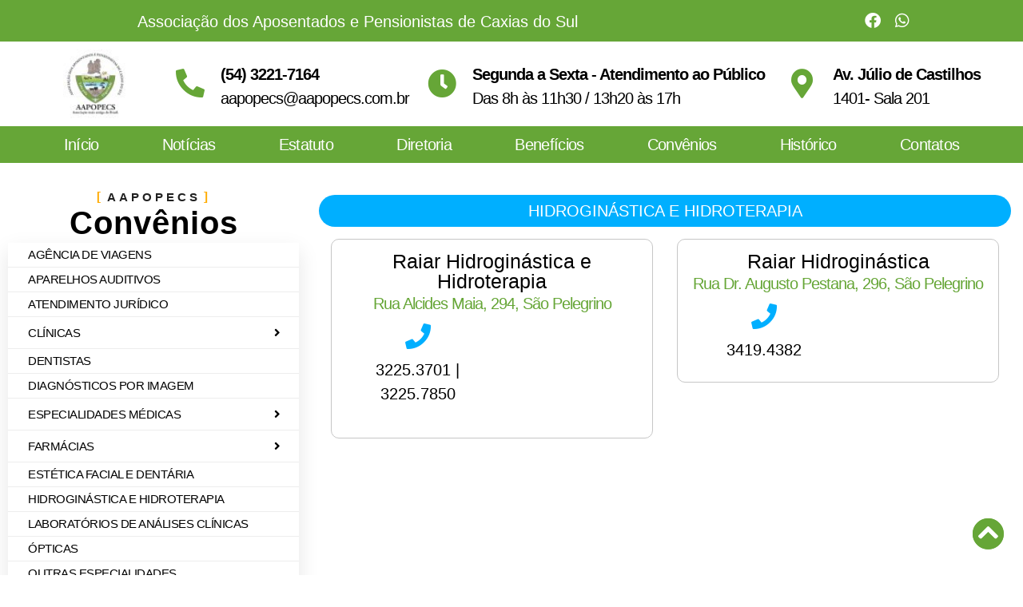

--- FILE ---
content_type: text/html; charset=UTF-8
request_url: https://aapopecs.com.br/hidroginastica-hidroterapia/
body_size: 34900
content:
<!doctype html>
<html lang="pt-BR">
<head><meta charset="UTF-8"><script>if(navigator.userAgent.match(/MSIE|Internet Explorer/i)||navigator.userAgent.match(/Trident\/7\..*?rv:11/i)){var href=document.location.href;if(!href.match(/[?&]nowprocket/)){if(href.indexOf("?")==-1){if(href.indexOf("#")==-1){document.location.href=href+"?nowprocket=1"}else{document.location.href=href.replace("#","?nowprocket=1#")}}else{if(href.indexOf("#")==-1){document.location.href=href+"&nowprocket=1"}else{document.location.href=href.replace("#","&nowprocket=1#")}}}}</script><script>class RocketLazyLoadScripts{constructor(){this.v="1.2.3",this.triggerEvents=["keydown","mousedown","mousemove","touchmove","touchstart","touchend","wheel"],this.userEventHandler=this._triggerListener.bind(this),this.touchStartHandler=this._onTouchStart.bind(this),this.touchMoveHandler=this._onTouchMove.bind(this),this.touchEndHandler=this._onTouchEnd.bind(this),this.clickHandler=this._onClick.bind(this),this.interceptedClicks=[],window.addEventListener("pageshow",t=>{this.persisted=t.persisted}),window.addEventListener("DOMContentLoaded",()=>{this._preconnect3rdParties()}),this.delayedScripts={normal:[],async:[],defer:[]},this.trash=[],this.allJQueries=[]}_addUserInteractionListener(t){if(document.hidden){t._triggerListener();return}this.triggerEvents.forEach(e=>window.addEventListener(e,t.userEventHandler,{passive:!0})),window.addEventListener("touchstart",t.touchStartHandler,{passive:!0}),window.addEventListener("mousedown",t.touchStartHandler),document.addEventListener("visibilitychange",t.userEventHandler)}_removeUserInteractionListener(){this.triggerEvents.forEach(t=>window.removeEventListener(t,this.userEventHandler,{passive:!0})),document.removeEventListener("visibilitychange",this.userEventHandler)}_onTouchStart(t){"HTML"!==t.target.tagName&&(window.addEventListener("touchend",this.touchEndHandler),window.addEventListener("mouseup",this.touchEndHandler),window.addEventListener("touchmove",this.touchMoveHandler,{passive:!0}),window.addEventListener("mousemove",this.touchMoveHandler),t.target.addEventListener("click",this.clickHandler),this._renameDOMAttribute(t.target,"onclick","rocket-onclick"),this._pendingClickStarted())}_onTouchMove(t){window.removeEventListener("touchend",this.touchEndHandler),window.removeEventListener("mouseup",this.touchEndHandler),window.removeEventListener("touchmove",this.touchMoveHandler,{passive:!0}),window.removeEventListener("mousemove",this.touchMoveHandler),t.target.removeEventListener("click",this.clickHandler),this._renameDOMAttribute(t.target,"rocket-onclick","onclick"),this._pendingClickFinished()}_onTouchEnd(t){window.removeEventListener("touchend",this.touchEndHandler),window.removeEventListener("mouseup",this.touchEndHandler),window.removeEventListener("touchmove",this.touchMoveHandler,{passive:!0}),window.removeEventListener("mousemove",this.touchMoveHandler)}_onClick(t){t.target.removeEventListener("click",this.clickHandler),this._renameDOMAttribute(t.target,"rocket-onclick","onclick"),this.interceptedClicks.push(t),t.preventDefault(),t.stopPropagation(),t.stopImmediatePropagation(),this._pendingClickFinished()}_replayClicks(){window.removeEventListener("touchstart",this.touchStartHandler,{passive:!0}),window.removeEventListener("mousedown",this.touchStartHandler),this.interceptedClicks.forEach(t=>{t.target.dispatchEvent(new MouseEvent("click",{view:t.view,bubbles:!0,cancelable:!0}))})}_waitForPendingClicks(){return new Promise(t=>{this._isClickPending?this._pendingClickFinished=t:t()})}_pendingClickStarted(){this._isClickPending=!0}_pendingClickFinished(){this._isClickPending=!1}_renameDOMAttribute(t,e,r){t.hasAttribute&&t.hasAttribute(e)&&(event.target.setAttribute(r,event.target.getAttribute(e)),event.target.removeAttribute(e))}_triggerListener(){this._removeUserInteractionListener(this),"loading"===document.readyState?document.addEventListener("DOMContentLoaded",this._loadEverythingNow.bind(this)):this._loadEverythingNow()}_preconnect3rdParties(){let t=[];document.querySelectorAll("script[type=rocketlazyloadscript]").forEach(e=>{if(e.hasAttribute("src")){let r=new URL(e.src).origin;r!==location.origin&&t.push({src:r,crossOrigin:e.crossOrigin||"module"===e.getAttribute("data-rocket-type")})}}),t=[...new Map(t.map(t=>[JSON.stringify(t),t])).values()],this._batchInjectResourceHints(t,"preconnect")}async _loadEverythingNow(){this.lastBreath=Date.now(),this._delayEventListeners(this),this._delayJQueryReady(this),this._handleDocumentWrite(),this._registerAllDelayedScripts(),this._preloadAllScripts(),await this._loadScriptsFromList(this.delayedScripts.normal),await this._loadScriptsFromList(this.delayedScripts.defer),await this._loadScriptsFromList(this.delayedScripts.async);try{await this._triggerDOMContentLoaded(),await this._triggerWindowLoad()}catch(t){console.error(t)}window.dispatchEvent(new Event("rocket-allScriptsLoaded")),this._waitForPendingClicks().then(()=>{this._replayClicks()}),this._emptyTrash()}_registerAllDelayedScripts(){document.querySelectorAll("script[type=rocketlazyloadscript]").forEach(t=>{t.hasAttribute("data-rocket-src")?t.hasAttribute("async")&&!1!==t.async?this.delayedScripts.async.push(t):t.hasAttribute("defer")&&!1!==t.defer||"module"===t.getAttribute("data-rocket-type")?this.delayedScripts.defer.push(t):this.delayedScripts.normal.push(t):this.delayedScripts.normal.push(t)})}async _transformScript(t){return new Promise((await this._littleBreath(),navigator.userAgent.indexOf("Firefox/")>0||""===navigator.vendor)?e=>{let r=document.createElement("script");[...t.attributes].forEach(t=>{let e=t.nodeName;"type"!==e&&("data-rocket-type"===e&&(e="type"),"data-rocket-src"===e&&(e="src"),r.setAttribute(e,t.nodeValue))}),t.text&&(r.text=t.text),r.hasAttribute("src")?(r.addEventListener("load",e),r.addEventListener("error",e)):(r.text=t.text,e());try{t.parentNode.replaceChild(r,t)}catch(i){e()}}:async e=>{function r(){t.setAttribute("data-rocket-status","failed"),e()}try{let i=t.getAttribute("data-rocket-type"),n=t.getAttribute("data-rocket-src");t.text,i?(t.type=i,t.removeAttribute("data-rocket-type")):t.removeAttribute("type"),t.addEventListener("load",function r(){t.setAttribute("data-rocket-status","executed"),e()}),t.addEventListener("error",r),n?(t.removeAttribute("data-rocket-src"),t.src=n):t.src="data:text/javascript;base64,"+window.btoa(unescape(encodeURIComponent(t.text)))}catch(s){r()}})}async _loadScriptsFromList(t){let e=t.shift();return e&&e.isConnected?(await this._transformScript(e),this._loadScriptsFromList(t)):Promise.resolve()}_preloadAllScripts(){this._batchInjectResourceHints([...this.delayedScripts.normal,...this.delayedScripts.defer,...this.delayedScripts.async],"preload")}_batchInjectResourceHints(t,e){var r=document.createDocumentFragment();t.forEach(t=>{let i=t.getAttribute&&t.getAttribute("data-rocket-src")||t.src;if(i){let n=document.createElement("link");n.href=i,n.rel=e,"preconnect"!==e&&(n.as="script"),t.getAttribute&&"module"===t.getAttribute("data-rocket-type")&&(n.crossOrigin=!0),t.crossOrigin&&(n.crossOrigin=t.crossOrigin),t.integrity&&(n.integrity=t.integrity),r.appendChild(n),this.trash.push(n)}}),document.head.appendChild(r)}_delayEventListeners(t){let e={};function r(t,r){!function t(r){!e[r]&&(e[r]={originalFunctions:{add:r.addEventListener,remove:r.removeEventListener},eventsToRewrite:[]},r.addEventListener=function(){arguments[0]=i(arguments[0]),e[r].originalFunctions.add.apply(r,arguments)},r.removeEventListener=function(){arguments[0]=i(arguments[0]),e[r].originalFunctions.remove.apply(r,arguments)});function i(t){return e[r].eventsToRewrite.indexOf(t)>=0?"rocket-"+t:t}}(t),e[t].eventsToRewrite.push(r)}function i(t,e){let r=t[e];Object.defineProperty(t,e,{get:()=>r||function(){},set(i){t["rocket"+e]=r=i}})}r(document,"DOMContentLoaded"),r(window,"DOMContentLoaded"),r(window,"load"),r(window,"pageshow"),r(document,"readystatechange"),i(document,"onreadystatechange"),i(window,"onload"),i(window,"onpageshow")}_delayJQueryReady(t){let e;function r(r){if(r&&r.fn&&!t.allJQueries.includes(r)){r.fn.ready=r.fn.init.prototype.ready=function(e){return t.domReadyFired?e.bind(document)(r):document.addEventListener("rocket-DOMContentLoaded",()=>e.bind(document)(r)),r([])};let i=r.fn.on;r.fn.on=r.fn.init.prototype.on=function(){if(this[0]===window){function t(t){return t.split(" ").map(t=>"load"===t||0===t.indexOf("load.")?"rocket-jquery-load":t).join(" ")}"string"==typeof arguments[0]||arguments[0]instanceof String?arguments[0]=t(arguments[0]):"object"==typeof arguments[0]&&Object.keys(arguments[0]).forEach(e=>{let r=arguments[0][e];delete arguments[0][e],arguments[0][t(e)]=r})}return i.apply(this,arguments),this},t.allJQueries.push(r)}e=r}r(window.jQuery),Object.defineProperty(window,"jQuery",{get:()=>e,set(t){r(t)}})}async _triggerDOMContentLoaded(){this.domReadyFired=!0,await this._littleBreath(),document.dispatchEvent(new Event("rocket-DOMContentLoaded")),await this._littleBreath(),window.dispatchEvent(new Event("rocket-DOMContentLoaded")),await this._littleBreath(),document.dispatchEvent(new Event("rocket-readystatechange")),await this._littleBreath(),document.rocketonreadystatechange&&document.rocketonreadystatechange()}async _triggerWindowLoad(){await this._littleBreath(),window.dispatchEvent(new Event("rocket-load")),await this._littleBreath(),window.rocketonload&&window.rocketonload(),await this._littleBreath(),this.allJQueries.forEach(t=>t(window).trigger("rocket-jquery-load")),await this._littleBreath();let t=new Event("rocket-pageshow");t.persisted=this.persisted,window.dispatchEvent(t),await this._littleBreath(),window.rocketonpageshow&&window.rocketonpageshow({persisted:this.persisted})}_handleDocumentWrite(){let t=new Map;document.write=document.writeln=function(e){let r=document.currentScript;r||console.error("WPRocket unable to document.write this: "+e);let i=document.createRange(),n=r.parentElement,s=t.get(r);void 0===s&&(s=r.nextSibling,t.set(r,s));let a=document.createDocumentFragment();i.setStart(a,0),a.appendChild(i.createContextualFragment(e)),n.insertBefore(a,s)}}async _littleBreath(){Date.now()-this.lastBreath>45&&(await this._requestAnimFrame(),this.lastBreath=Date.now())}async _requestAnimFrame(){return document.hidden?new Promise(t=>setTimeout(t)):new Promise(t=>requestAnimationFrame(t))}_emptyTrash(){this.trash.forEach(t=>t.remove())}static run(){let t=new RocketLazyLoadScripts;t._addUserInteractionListener(t)}}RocketLazyLoadScripts.run();</script>
	
	<meta name="viewport" content="width=device-width, initial-scale=1">
	<link rel="profile" href="https://gmpg.org/xfn/11">
	<title>Hidroginástica e Hidroterapia &#8211; AAPOPECS</title><link rel='preload' href='https://aapopecs.com.br/2021/wp-content/cache/perfmatters/aapopecs.com.br/2021/css/page-2173.used.css?ver=1740563379' as='style' onload="this.rel='stylesheet';this.removeAttribute('onload');"><link rel="stylesheet" id="perfmatters-used-css" href="https://aapopecs.com.br/2021/wp-content/cache/perfmatters/aapopecs.com.br/2021/css/page-2173.used.css?ver=1740563379" media="all" />
<meta name='robots' content='max-image-preview:large' />
<link rel='dns-prefetch' href='//maps.googleapis.com' />
<link rel='dns-prefetch' href='//maps.gstatic.com' />


<link rel='dns-prefetch' href='//ajax.googleapis.com' />
<link rel='dns-prefetch' href='//apis.google.com' />
<link rel='dns-prefetch' href='//google-analytics.com' />
<link rel='dns-prefetch' href='//www.google-analytics.com' />
<link rel='dns-prefetch' href='//ssl.google-analytics.com' />
<link rel='dns-prefetch' href='//youtube.com' />
<link rel='dns-prefetch' href='//api.pinterest.com' />
<link rel='dns-prefetch' href='//cdnjs.cloudflare.com' />
<link rel='dns-prefetch' href='//connect.facebook.net' />
<link rel='dns-prefetch' href='//platform.twitter.com' />
<link rel='dns-prefetch' href='//syndication.twitter.com' />
<link rel='dns-prefetch' href='//platform.instagram.com' />
<link rel='dns-prefetch' href='//disqus.com' />
<link rel='dns-prefetch' href='//sitename.disqus.com' />
<link rel='dns-prefetch' href='//s7.addthis.com' />
<link rel='dns-prefetch' href='//platform.linkedin.com' />
<link rel='dns-prefetch' href='//w.sharethis.com' />
<link rel='dns-prefetch' href='//i0.wp.com' />
<link rel='dns-prefetch' href='//i1.wp.com' />
<link rel='dns-prefetch' href='//i2.wp.com' />
<link rel='dns-prefetch' href='//stats.wp.com' />
<link rel='dns-prefetch' href='//pixel.wp.com' />
<link rel='dns-prefetch' href='//s.gravatar.com' />
<link rel='dns-prefetch' href='//0.gravatar.com' />
<link rel='dns-prefetch' href='//2.gravatar.com' />
<link rel='dns-prefetch' href='//1.gravatar.com' />
<link rel='dns-prefetch' href='//www.googletagmanager.com' />
<link rel='dns-prefetch' href='//googletagmanager.com' />
<link rel="alternate" type="application/rss+xml" title="Feed para AAPOPECS &raquo;" href="https://aapopecs.com.br/feed/" />
<link rel="alternate" type="application/rss+xml" title="Feed de comentários para AAPOPECS &raquo;" href="https://aapopecs.com.br/comments/feed/" />
<link id='omgf-preload-0' rel='preload' href='//aapopecs.com.br/2021/wp-content/uploads/omgf/google-fonts-1-mod-2hxae/nunito-normal-latin.woff2?ver=1682009342' as='font' type='font/woff2' crossorigin />
<link rel="alternate" title="oEmbed (JSON)" type="application/json+oembed" href="https://aapopecs.com.br/wp-json/oembed/1.0/embed?url=https%3A%2F%2Faapopecs.com.br%2Fhidroginastica-hidroterapia%2F" />
<link rel="alternate" title="oEmbed (XML)" type="text/xml+oembed" href="https://aapopecs.com.br/wp-json/oembed/1.0/embed?url=https%3A%2F%2Faapopecs.com.br%2Fhidroginastica-hidroterapia%2F&#038;format=xml" />
<style id='wp-img-auto-sizes-contain-inline-css'>
img:is([sizes=auto i],[sizes^="auto," i]){contain-intrinsic-size:3000px 1500px}
/*# sourceURL=wp-img-auto-sizes-contain-inline-css */
</style>
<link rel="stylesheet" id="hello-elementor-theme-style-css" media="all" data-pmdelayedstyle="https://aapopecs.com.br/2021/wp-content/themes/hello-elementor/theme.min.css?ver=3.1.1"></link>
<link data-minify="1" rel="stylesheet" id="jet-menu-hello-css" media="all" data-pmdelayedstyle="https://aapopecs.com.br/2021/wp-content/cache/min/1/2021/wp-content/plugins/jet-menu/integration/themes/hello-elementor/assets/css/style.css?ver=1758810869"></link>
<style id='wp-emoji-styles-inline-css'>

	img.wp-smiley, img.emoji {
		display: inline !important;
		border: none !important;
		box-shadow: none !important;
		height: 1em !important;
		width: 1em !important;
		margin: 0 0.07em !important;
		vertical-align: -0.1em !important;
		background: none !important;
		padding: 0 !important;
	}
/*# sourceURL=wp-emoji-styles-inline-css */
</style>
<style id='classic-theme-styles-inline-css'>
/*! This file is auto-generated */
.wp-block-button__link{color:#fff;background-color:#32373c;border-radius:9999px;box-shadow:none;text-decoration:none;padding:calc(.667em + 2px) calc(1.333em + 2px);font-size:1.125em}.wp-block-file__button{background:#32373c;color:#fff;text-decoration:none}
/*# sourceURL=/wp-includes/css/classic-themes.min.css */
</style>
<link data-minify="1" rel="stylesheet" id="contact-form-7-css" media="all" data-pmdelayedstyle="https://aapopecs.com.br/2021/wp-content/cache/min/1/2021/wp-content/plugins/contact-form-7/includes/css/styles.css?ver=1758810869"></link>
<link data-minify="1" rel="stylesheet" id="cookie-law-info-css" media="all" data-pmdelayedstyle="https://aapopecs.com.br/2021/wp-content/cache/min/1/2021/wp-content/plugins/cookie-law-info/legacy/public/css/cookie-law-info-public.css?ver=1758810869"></link>
<link data-minify="1" rel="stylesheet" id="cookie-law-info-gdpr-css" media="all" data-pmdelayedstyle="https://aapopecs.com.br/2021/wp-content/cache/min/1/2021/wp-content/plugins/cookie-law-info/legacy/public/css/cookie-law-info-gdpr.css?ver=1758810869"></link>
<link rel="stylesheet" id="hello-elementor-css" media="all" data-pmdelayedstyle="https://aapopecs.com.br/2021/wp-content/themes/hello-elementor/style.min.css?ver=3.1.1"></link>
<link rel="stylesheet" id="hello-elementor-header-footer-css" media="all" data-pmdelayedstyle="https://aapopecs.com.br/2021/wp-content/themes/hello-elementor/header-footer.min.css?ver=3.1.1"></link>
<link data-minify="1" rel="stylesheet" id="font-awesome-all-css" media="all" data-pmdelayedstyle="https://aapopecs.com.br/2021/wp-content/cache/min/1/2021/wp-content/plugins/jet-menu/assets/public/lib/font-awesome/css/all.min.css?ver=1758810869"></link>
<link rel="stylesheet" id="font-awesome-v4-shims-css" media="all" data-pmdelayedstyle="https://aapopecs.com.br/2021/wp-content/plugins/jet-menu/assets/public/lib/font-awesome/css/v4-shims.min.css?ver=5.12.0"></link>
<link data-minify="1" rel="stylesheet" id="jet-menu-public-styles-css" media="all" data-pmdelayedstyle="https://aapopecs.com.br/2021/wp-content/cache/min/1/2021/wp-content/plugins/jet-menu/assets/public/css/public.css?ver=1758810869"></link>
<link rel="stylesheet" id="elementor-frontend-css" media="all" data-pmdelayedstyle="https://aapopecs.com.br/2021/wp-content/plugins/elementor/assets/css/frontend.min.css?ver=3.24.6"></link>
<style id='elementor-frontend-inline-css'>
.elementor-kit-12{--e-global-color-primary:#6EC1E4;--e-global-color-secondary:#54595F;--e-global-color-text:#7A7A7A;--e-global-color-accent:#61CE70;--e-global-color-45a42a2:#66a637;--e-global-color-bd93ed3:#00AFFF;--e-global-typography-primary-font-family:"Roboto";--e-global-typography-primary-font-weight:600;--e-global-typography-secondary-font-family:"Roboto Slab";--e-global-typography-secondary-font-weight:400;--e-global-typography-text-font-family:"Roboto";--e-global-typography-text-font-weight:400;--e-global-typography-accent-font-family:"Roboto";--e-global-typography-accent-font-weight:500;color:#000000;font-family:"Roboto", Sans-serif;font-size:15px;}.elementor-section.elementor-section-boxed > .elementor-container{max-width:1140px;}.e-con{--container-max-width:1140px;}.elementor-widget:not(:last-child){margin-block-end:20px;}.elementor-element{--widgets-spacing:20px 20px;}{}h1.entry-title{display:var(--page-title-display);}.elementor-kit-12 e-page-transition{background-color:#FFBC7D;}@media(max-width:1024px){.elementor-section.elementor-section-boxed > .elementor-container{max-width:1024px;}.e-con{--container-max-width:1024px;}}@media(max-width:767px){.elementor-section.elementor-section-boxed > .elementor-container{max-width:767px;}.e-con{--container-max-width:767px;}}
.elementor-2173 .elementor-element.elementor-element-5cb4bad > .elementor-container{max-width:1600px;}.elementor-2173 .elementor-element.elementor-element-5cb4bad .elementor-repeater-item-59f1603.jet-parallax-section__layout .jet-parallax-section__image{background-size:auto;}.elementor-2173 .elementor-element.elementor-element-b803a6d > .elementor-widget-wrap > .elementor-widget:not(.elementor-widget__width-auto):not(.elementor-widget__width-initial):not(:last-child):not(.elementor-absolute){margin-bottom:5px;}.elementor-2173 .elementor-element.elementor-element-92cdc8e .elementor-icon-wrapper{text-align:center;}.elementor-2173 .elementor-element.elementor-element-92cdc8e.elementor-view-stacked .elementor-icon{background-color:var( --e-global-color-45a42a2 );}.elementor-2173 .elementor-element.elementor-element-92cdc8e.elementor-view-framed .elementor-icon, .elementor-2173 .elementor-element.elementor-element-92cdc8e.elementor-view-default .elementor-icon{color:var( --e-global-color-45a42a2 );border-color:var( --e-global-color-45a42a2 );}.elementor-2173 .elementor-element.elementor-element-92cdc8e.elementor-view-framed .elementor-icon, .elementor-2173 .elementor-element.elementor-element-92cdc8e.elementor-view-default .elementor-icon svg{fill:var( --e-global-color-45a42a2 );}.elementor-2173 .elementor-element.elementor-element-92cdc8e .elementor-icon{font-size:40px;}.elementor-2173 .elementor-element.elementor-element-92cdc8e .elementor-icon svg{height:40px;}.elementor-2173 .elementor-element.elementor-element-92cdc8e{width:auto;max-width:auto;top:90%;}body:not(.rtl) .elementor-2173 .elementor-element.elementor-element-92cdc8e{left:95%;}body.rtl .elementor-2173 .elementor-element.elementor-element-92cdc8e{right:95%;}.elementor-2173 .elementor-element.elementor-element-c72a0dd{text-align:center;}.elementor-2173 .elementor-element.elementor-element-c72a0dd .elementor-heading-title{color:#212121;font-family:"Nunito", Sans-serif;font-size:1em;font-weight:800;text-transform:uppercase;letter-spacing:4px;}.elementor-2173 .elementor-element.elementor-element-cee0433{text-align:center;}.elementor-2173 .elementor-element.elementor-element-cee0433 .elementor-heading-title{font-family:"Sacramento", Sans-serif;font-size:40px;font-weight:bold;letter-spacing:1px;}.elementor-2173 .elementor-element.elementor-global-1923 .ekit-vertical-navbar-nav>li>a{font-family:"Barlow", Sans-serif;font-size:15px;font-weight:400;text-transform:uppercase;line-height:6px;letter-spacing:-0.5px;color:#000000;}.elementor-2173 .elementor-element.elementor-global-1923 .ekit-vertical-navbar-nav>li>a:hover{color:var( --e-global-color-45a42a2 );}.elementor-2173 .elementor-element.elementor-global-1923 .ekit-vertical-navbar-nav>li:hover>a{color:var( --e-global-color-45a42a2 );}.elementor-2173 .elementor-element.elementor-global-1923 .ekit-vertical-navbar-nav .elementskit-dropdown{max-width:500px;}.elementor-2173 .elementor-element.elementor-global-1923 .ekit-vertical-navbar-nav .elementskit-dropdown>li>a{font-family:"Barlow", Sans-serif;font-size:15px;font-weight:400;text-transform:uppercase;line-height:6px;letter-spacing:-0.5px;color:#000000;}.elementor-2173 .elementor-element.elementor-global-1923 .ekit-vertical-navbar-nav .elementskit-dropdown>li>a:hover{color:var( --e-global-color-45a42a2 );}.elementor-2173 .elementor-element.elementor-global-1923 .ekit-vertical-navbar-nav .elementskit-dropdown>li:hover>a{color:var( --e-global-color-45a42a2 );}.elementor-2173 .elementor-element.elementor-global-1923{width:100%;max-width:100%;align-self:center;}.elementor-2173 .elementor-element.elementor-element-7128df8 > .elementor-widget-wrap > .elementor-widget:not(.elementor-widget__width-auto):not(.elementor-widget__width-initial):not(:last-child):not(.elementor-absolute){margin-bottom:5px;}.elementor-2173 .elementor-element.elementor-element-7128df8 > .elementor-element-populated{padding:1em 1em 1em 1em;}.elementor-2173 .elementor-element.elementor-element-c4a6c79 .elementor-icon-wrapper{text-align:center;}.elementor-2173 .elementor-element.elementor-element-c4a6c79.elementor-view-stacked .elementor-icon{background-color:var( --e-global-color-45a42a2 );}.elementor-2173 .elementor-element.elementor-element-c4a6c79.elementor-view-framed .elementor-icon, .elementor-2173 .elementor-element.elementor-element-c4a6c79.elementor-view-default .elementor-icon{color:var( --e-global-color-45a42a2 );border-color:var( --e-global-color-45a42a2 );}.elementor-2173 .elementor-element.elementor-element-c4a6c79.elementor-view-framed .elementor-icon, .elementor-2173 .elementor-element.elementor-element-c4a6c79.elementor-view-default .elementor-icon svg{fill:var( --e-global-color-45a42a2 );}.elementor-2173 .elementor-element.elementor-element-c4a6c79 .elementor-icon{font-size:40px;}.elementor-2173 .elementor-element.elementor-element-c4a6c79 .elementor-icon svg{height:40px;}.elementor-2173 .elementor-element.elementor-element-c4a6c79{width:auto;max-width:auto;top:90%;}body:not(.rtl) .elementor-2173 .elementor-element.elementor-element-c4a6c79{left:95%;}body.rtl .elementor-2173 .elementor-element.elementor-element-c4a6c79{right:95%;}.elementor-2173 .elementor-element.elementor-element-4f64f9f > .elementor-container{max-width:1000px;}.elementor-2173 .elementor-element.elementor-element-4f64f9f .elementor-repeater-item-5d5d97b.jet-parallax-section__layout .jet-parallax-section__image{background-size:auto;}.elementor-2173 .elementor-element.elementor-element-eb09b2c:not(.elementor-motion-effects-element-type-background) > .elementor-widget-wrap, .elementor-2173 .elementor-element.elementor-element-eb09b2c > .elementor-widget-wrap > .elementor-motion-effects-container > .elementor-motion-effects-layer{background-color:var( --e-global-color-bd93ed3 );}.elementor-2173 .elementor-element.elementor-element-eb09b2c > .elementor-element-populated, .elementor-2173 .elementor-element.elementor-element-eb09b2c > .elementor-element-populated > .elementor-background-overlay, .elementor-2173 .elementor-element.elementor-element-eb09b2c > .elementor-background-slideshow{border-radius:100px 100px 100px 100px;}.elementor-2173 .elementor-element.elementor-element-eb09b2c > .elementor-element-populated{transition:background 0.3s, border 0.3s, border-radius 0.3s, box-shadow 0.3s;}.elementor-2173 .elementor-element.elementor-element-eb09b2c > .elementor-element-populated > .elementor-background-overlay{transition:background 0.3s, border-radius 0.3s, opacity 0.3s;}.elementor-2173 .elementor-element.elementor-element-37ae932{text-align:center;}.elementor-2173 .elementor-element.elementor-element-37ae932 .elementor-heading-title{color:#FFFFFF;font-size:20px;}.elementor-2173 .elementor-element.elementor-element-9f5d708 .ecs-link-wrapper, 
            .elementor-2173 .elementor-element.elementor-element-9f5d708 .ecs-custom-grid .ecs-post-loop,
            .elementor-2173 .elementor-element.elementor-element-9f5d708 .ecs-post-loop > .elementor, 
            .elementor-2173 .elementor-element.elementor-element-9f5d708 .ecs-post-loop > .elementor .elementor-inner, 
            .elementor-2173 .elementor-element.elementor-element-9f5d708 .ecs-post-loop > .elementor .elementor-inner .elementor-section-wrap, 
            .elementor-2173 .elementor-element.elementor-element-9f5d708 .ecs-post-loop > .elementor .elementor-section-wrap,
            .elementor-2173 .elementor-element.elementor-element-9f5d708 .ecs-post-loop > .elementor > .elementor-section,
            .elementor-2173 .elementor-element.elementor-element-9f5d708 .ecs-post-loop > .elementor > .e-container,
            .elementor-2173 .elementor-element.elementor-element-9f5d708 .ecs-post-loop > .ecs-link-wrapper > .elementor > .e-container,
            .elementor-2173 .elementor-element.elementor-element-9f5d708 .ecs-post-loop > .ecs-link-wrapper > .elementor > .elementor-section,
            .elementor-2173 .elementor-element.elementor-element-9f5d708 .ecs-link-wrapper > .has-post-thumbnail, .ecs-link-wrapper > .has-post-thumbnail > .elementor-section,
            .elementor-2173 .elementor-element.elementor-element-9f5d708 .ecs-post-loop > .has-post-thumbnail, .ecs-post-loop > .has-post-thumbnail > .elementor-section,
            .elementor-2173 .elementor-element.elementor-element-9f5d708 .ecs-post-loop > .elementor .elementor-inner .elementor-section-wrap .elementor-top-section,  
            .elementor-2173 .elementor-element.elementor-element-9f5d708 .ecs-post-loop > .elementor .elementor-section-wrap .elementor-top-section, 
            .elementor-2173 .elementor-element.elementor-element-9f5d708 .ecs-post-loop > .elementor .elementor-container{height:auto;}.elementor-2173 .elementor-element.elementor-element-9f5d708 .elementor-post{height:auto;}.elementor-2173 .elementor-element.elementor-element-9f5d708{--grid-column-gap:0px;--grid-row-gap:0px;}.elementor-2173 .elementor-element.elementor-element-5cb4bad:not(.elementor-motion-effects-element-type-background), .elementor-2173 .elementor-element.elementor-element-5cb4bad > .elementor-motion-effects-container > .elementor-motion-effects-layer{background-color:#FFFFFF;}.elementor-2173 .elementor-element.elementor-element-5cb4bad{border-style:solid;border-width:0px 0px 1px 0px;border-color:#EEEEEE;transition:background 0.3s, border 0.3s, border-radius 0.3s, box-shadow 0.3s;margin-top:25px;margin-bottom:0px;}.elementor-2173 .elementor-element.elementor-element-5cb4bad > .elementor-background-overlay{transition:background 0.3s, border-radius 0.3s, opacity 0.3s;}@media(max-width:1024px){.elementor-2173 .elementor-element.elementor-global-1923 .ekit-vertical-navbar-nav .elementskit-dropdown{max-width:350px;}}@media(min-width:768px){.elementor-2173 .elementor-element.elementor-element-b803a6d{width:30%;}.elementor-2173 .elementor-element.elementor-element-7128df8{width:70%;}.elementor-2173 .elementor-element.elementor-element-eb09b2c{width:100%;}}@media(max-width:767px){.elementor-2173 .elementor-element.elementor-element-c72a0dd{text-align:center;}.elementor-2173 .elementor-element.elementor-global-1923 .ekit-vertical-navbar-nav>li>a{font-size:15px;letter-spacing:-0.7px;}.elementor-2173 .elementor-element.elementor-global-1923 .ekit-vertical-navbar-nav .elementskit-dropdown{max-width:700px;}.elementor-2173 .elementor-element.elementor-global-1923 .ekit-vertical-navbar-nav .elementskit-dropdown>li>a{font-size:15px;line-height:5px;letter-spacing:-0.7px;}}
.elementor-1358 .elementor-element.elementor-element-f6e9923 .elementor-repeater-item-482534b.jet-parallax-section__layout .jet-parallax-section__image{background-size:auto;}.elementor-1358 .elementor-element.elementor-element-624dca8 > .elementor-element-populated{margin:0px 0px 0px 0px;--e-column-margin-right:0px;--e-column-margin-left:0px;padding:0px 0px 0px 0px;}.elementor-1358 .elementor-element.elementor-element-1a57f11 > .elementor-container{max-width:1200px;}.elementor-1358 .elementor-element.elementor-element-1a57f11 .elementor-repeater-item-61c2d7c.jet-parallax-section__layout .jet-parallax-section__image{background-size:auto;}.elementor-1358 .elementor-element.elementor-element-5210de5 > .elementor-element-populated{margin:0px 0px 0px 0px;--e-column-margin-right:0px;--e-column-margin-left:0px;padding:0px 0px 0px 0px;}.elementor-1358 .elementor-element.elementor-element-dea9752{text-align:center;}.elementor-1358 .elementor-element.elementor-element-dea9752 .elementor-heading-title{color:#FFFFFF;font-family:"Nunito", Sans-serif;font-size:20px;font-weight:400;}.elementor-1358 .elementor-element.elementor-element-dea9752 > .elementor-widget-container{margin:0px 0px 0px 0px;padding:17px 0px 0px 0px;}.elementor-1358 .elementor-element.elementor-element-3f94191{--grid-template-columns:repeat(0, auto);--icon-size:20px;--grid-column-gap:5px;--grid-row-gap:0px;}.elementor-1358 .elementor-element.elementor-element-3f94191 .elementor-widget-container{text-align:center;}.elementor-1358 .elementor-element.elementor-element-3f94191 .elementor-social-icon{background-color:#FFFFFF00;--icon-padding:0.3em;}.elementor-1358 .elementor-element.elementor-element-3f94191 .elementor-social-icon:hover{background-color:#6EC1E400;}.elementor-1358 .elementor-element.elementor-element-3f94191 .elementor-social-icon:hover i{color:#0073FC;}.elementor-1358 .elementor-element.elementor-element-3f94191 .elementor-social-icon:hover svg{fill:#0073FC;}.elementor-1358 .elementor-element.elementor-element-1a57f11:not(.elementor-motion-effects-element-type-background), .elementor-1358 .elementor-element.elementor-element-1a57f11 > .elementor-motion-effects-container > .elementor-motion-effects-layer{background-color:var( --e-global-color-45a42a2 );}.elementor-1358 .elementor-element.elementor-element-1a57f11{transition:background 0.3s, border 0.3s, border-radius 0.3s, box-shadow 0.3s;margin-top:0px;margin-bottom:0px;padding:0px 0px 0px 0px;}.elementor-1358 .elementor-element.elementor-element-1a57f11 > .elementor-background-overlay{transition:background 0.3s, border-radius 0.3s, opacity 0.3s;}.elementor-1358 .elementor-element.elementor-element-5416f22 > .elementor-container{max-width:1200px;}.elementor-1358 .elementor-element.elementor-element-5416f22 .elementor-repeater-item-0997eb7.jet-parallax-section__layout .jet-parallax-section__image{background-size:auto;}.elementor-1358 .elementor-element.elementor-element-097692c > .elementor-element-populated{margin:10px 0px 10px 0px;--e-column-margin-right:0px;--e-column-margin-left:0px;padding:0px 0px 0px 0px;}.elementor-1358 .elementor-element.elementor-element-49b8282{text-align:left;}.elementor-1358 .elementor-element.elementor-element-49b8282 img{width:80px;}.elementor-1358 .elementor-element.elementor-element-49b8282 > .elementor-widget-container{padding:0px 0px 0px 39px;}.elementor-bc-flex-widget .elementor-1358 .elementor-element.elementor-element-8bea139.elementor-column .elementor-widget-wrap{align-items:center;}.elementor-1358 .elementor-element.elementor-element-8bea139.elementor-column.elementor-element[data-element_type="column"] > .elementor-widget-wrap.elementor-element-populated{align-content:center;align-items:center;}.elementor-1358 .elementor-element.elementor-element-8bea139 > .elementor-element-populated{margin:0px 0px 0px 0px;--e-column-margin-right:0px;--e-column-margin-left:0px;padding:0px 0px 0px 0px;}.elementor-1358 .elementor-element.elementor-element-9b665ab .elementor-icon-box-wrapper{text-align:left;}.elementor-1358 .elementor-element.elementor-element-9b665ab{--icon-box-icon-margin:20px;}.elementor-1358 .elementor-element.elementor-element-9b665ab .elementor-icon-box-title{margin-bottom:3px;}.elementor-1358 .elementor-element.elementor-element-9b665ab.elementor-view-stacked .elementor-icon{background-color:var( --e-global-color-45a42a2 );}.elementor-1358 .elementor-element.elementor-element-9b665ab.elementor-view-framed .elementor-icon, .elementor-1358 .elementor-element.elementor-element-9b665ab.elementor-view-default .elementor-icon{fill:var( --e-global-color-45a42a2 );color:var( --e-global-color-45a42a2 );border-color:var( --e-global-color-45a42a2 );}.elementor-1358 .elementor-element.elementor-element-9b665ab .elementor-icon{font-size:36px;}.elementor-1358 .elementor-element.elementor-element-9b665ab .elementor-icon-box-title, .elementor-1358 .elementor-element.elementor-element-9b665ab .elementor-icon-box-title a{font-family:"Nunito", Sans-serif;font-size:20px;font-weight:700;letter-spacing:-1px;}.elementor-1358 .elementor-element.elementor-element-9b665ab .elementor-icon-box-description{font-family:"Nunito", Sans-serif;font-size:20px;font-weight:400;letter-spacing:-1px;}.elementor-bc-flex-widget .elementor-1358 .elementor-element.elementor-element-0678122.elementor-column .elementor-widget-wrap{align-items:center;}.elementor-1358 .elementor-element.elementor-element-0678122.elementor-column.elementor-element[data-element_type="column"] > .elementor-widget-wrap.elementor-element-populated{align-content:center;align-items:center;}.elementor-1358 .elementor-element.elementor-element-0678122 > .elementor-element-populated{margin:0px 0px 0px 0px;--e-column-margin-right:0px;--e-column-margin-left:0px;padding:0px 0px 0px 0px;}.elementor-1358 .elementor-element.elementor-element-2340537 .elementor-icon-box-wrapper{text-align:left;}.elementor-1358 .elementor-element.elementor-element-2340537{--icon-box-icon-margin:20px;width:var( --container-widget-width, 101.008% );max-width:101.008%;--container-widget-width:101.008%;--container-widget-flex-grow:0;}.elementor-1358 .elementor-element.elementor-element-2340537 .elementor-icon-box-title{margin-bottom:3px;}.elementor-1358 .elementor-element.elementor-element-2340537.elementor-view-stacked .elementor-icon{background-color:var( --e-global-color-45a42a2 );}.elementor-1358 .elementor-element.elementor-element-2340537.elementor-view-framed .elementor-icon, .elementor-1358 .elementor-element.elementor-element-2340537.elementor-view-default .elementor-icon{fill:var( --e-global-color-45a42a2 );color:var( --e-global-color-45a42a2 );border-color:var( --e-global-color-45a42a2 );}.elementor-1358 .elementor-element.elementor-element-2340537 .elementor-icon{font-size:36px;}.elementor-1358 .elementor-element.elementor-element-2340537 .elementor-icon-box-title, .elementor-1358 .elementor-element.elementor-element-2340537 .elementor-icon-box-title a{font-family:"Nunito", Sans-serif;font-size:20px;font-weight:700;letter-spacing:-1px;}.elementor-1358 .elementor-element.elementor-element-2340537 .elementor-icon-box-description{font-family:"Nunito", Sans-serif;font-size:20px;letter-spacing:-1px;}.elementor-bc-flex-widget .elementor-1358 .elementor-element.elementor-element-47d2eec.elementor-column .elementor-widget-wrap{align-items:center;}.elementor-1358 .elementor-element.elementor-element-47d2eec.elementor-column.elementor-element[data-element_type="column"] > .elementor-widget-wrap.elementor-element-populated{align-content:center;align-items:center;}.elementor-1358 .elementor-element.elementor-element-47d2eec > .elementor-element-populated{margin:0px 0px 0px 0px;--e-column-margin-right:0px;--e-column-margin-left:0px;padding:0px 0px 0px 0px;}.elementor-1358 .elementor-element.elementor-element-759d022 .elementor-icon-box-wrapper{text-align:left;}.elementor-1358 .elementor-element.elementor-element-759d022{--icon-box-icon-margin:20px;width:var( --container-widget-width, 102.024% );max-width:102.024%;--container-widget-width:102.024%;--container-widget-flex-grow:0;}.elementor-1358 .elementor-element.elementor-element-759d022 .elementor-icon-box-title{margin-bottom:3px;}.elementor-1358 .elementor-element.elementor-element-759d022.elementor-view-stacked .elementor-icon{background-color:var( --e-global-color-45a42a2 );}.elementor-1358 .elementor-element.elementor-element-759d022.elementor-view-framed .elementor-icon, .elementor-1358 .elementor-element.elementor-element-759d022.elementor-view-default .elementor-icon{fill:var( --e-global-color-45a42a2 );color:var( --e-global-color-45a42a2 );border-color:var( --e-global-color-45a42a2 );}.elementor-1358 .elementor-element.elementor-element-759d022 .elementor-icon{font-size:36px;}.elementor-1358 .elementor-element.elementor-element-759d022 .elementor-icon-box-title, .elementor-1358 .elementor-element.elementor-element-759d022 .elementor-icon-box-title a{font-family:"Nunito", Sans-serif;font-size:20px;font-weight:700;letter-spacing:-1px;}.elementor-1358 .elementor-element.elementor-element-759d022 .elementor-icon-box-description{font-family:"Nunito", Sans-serif;font-size:20px;letter-spacing:-1px;}.elementor-1358 .elementor-element.elementor-element-35e2920 > .elementor-container{max-width:1200px;}.elementor-1358 .elementor-element.elementor-element-35e2920 .elementor-repeater-item-04bf942.jet-parallax-section__layout .jet-parallax-section__image{background-size:auto;}.elementor-1358 .elementor-element.elementor-element-9b330fb > .elementor-element-populated{margin:0px 0px 0px 0px;--e-column-margin-right:0px;--e-column-margin-left:0px;padding:0px 0px 0px 0px;}.elementor-1358 .elementor-element.elementor-element-eeb4ce8 .elementor-menu-toggle{margin:0 auto;background-color:var( --e-global-color-bd93ed3 );}.elementor-1358 .elementor-element.elementor-element-eeb4ce8 .elementor-nav-menu .elementor-item{font-family:"Nunito", Sans-serif;font-size:20px;font-weight:400;letter-spacing:-0.7px;}.elementor-1358 .elementor-element.elementor-element-eeb4ce8 .elementor-nav-menu--main .elementor-item{color:#FFFFFF;fill:#FFFFFF;}.elementor-1358 .elementor-element.elementor-element-eeb4ce8 .elementor-nav-menu--main .elementor-item:hover,
					.elementor-1358 .elementor-element.elementor-element-eeb4ce8 .elementor-nav-menu--main .elementor-item.elementor-item-active,
					.elementor-1358 .elementor-element.elementor-element-eeb4ce8 .elementor-nav-menu--main .elementor-item.highlighted,
					.elementor-1358 .elementor-element.elementor-element-eeb4ce8 .elementor-nav-menu--main .elementor-item:focus{color:#fff;}.elementor-1358 .elementor-element.elementor-element-eeb4ce8 .elementor-nav-menu--main:not(.e--pointer-framed) .elementor-item:before,
					.elementor-1358 .elementor-element.elementor-element-eeb4ce8 .elementor-nav-menu--main:not(.e--pointer-framed) .elementor-item:after{background-color:var( --e-global-color-bd93ed3 );}.elementor-1358 .elementor-element.elementor-element-eeb4ce8 .e--pointer-framed .elementor-item:before,
					.elementor-1358 .elementor-element.elementor-element-eeb4ce8 .e--pointer-framed .elementor-item:after{border-color:var( --e-global-color-bd93ed3 );}.elementor-1358 .elementor-element.elementor-element-eeb4ce8 .elementor-nav-menu--dropdown a, .elementor-1358 .elementor-element.elementor-element-eeb4ce8 .elementor-menu-toggle{color:#FFFFFF;}.elementor-1358 .elementor-element.elementor-element-eeb4ce8 .elementor-nav-menu--dropdown{background-color:var( --e-global-color-45a42a2 );}.elementor-1358 .elementor-element.elementor-element-eeb4ce8 .elementor-nav-menu--dropdown a:hover,
					.elementor-1358 .elementor-element.elementor-element-eeb4ce8 .elementor-nav-menu--dropdown a.elementor-item-active,
					.elementor-1358 .elementor-element.elementor-element-eeb4ce8 .elementor-nav-menu--dropdown a.highlighted{background-color:var( --e-global-color-bd93ed3 );}.elementor-1358 .elementor-element.elementor-element-eeb4ce8 div.elementor-menu-toggle{color:#FFFFFF;}.elementor-1358 .elementor-element.elementor-element-eeb4ce8 div.elementor-menu-toggle svg{fill:#FFFFFF;}.elementor-1358 .elementor-element.elementor-element-35e2920:not(.elementor-motion-effects-element-type-background), .elementor-1358 .elementor-element.elementor-element-35e2920 > .elementor-motion-effects-container > .elementor-motion-effects-layer{background-color:var( --e-global-color-45a42a2 );}.elementor-1358 .elementor-element.elementor-element-35e2920{transition:background 0.3s, border 0.3s, border-radius 0.3s, box-shadow 0.3s;}.elementor-1358 .elementor-element.elementor-element-35e2920 > .elementor-background-overlay{transition:background 0.3s, border-radius 0.3s, opacity 0.3s;}.elementor-1358 .elementor-element.elementor-element-f6e9923{margin-top:0px;margin-bottom:0px;padding:0px 0px 0px 0px;}@media(min-width:768px){.elementor-1358 .elementor-element.elementor-element-5210de5{width:67.852%;}.elementor-1358 .elementor-element.elementor-element-cea9608{width:10.897%;}.elementor-1358 .elementor-element.elementor-element-7c8d24d{width:20.858%;}.elementor-1358 .elementor-element.elementor-element-097692c{width:14.997%;}.elementor-1358 .elementor-element.elementor-element-8bea139{width:26.25%;}.elementor-1358 .elementor-element.elementor-element-0678122{width:37.582%;}.elementor-1358 .elementor-element.elementor-element-47d2eec{width:21.171%;}}@media(max-width:1024px){.elementor-1358 .elementor-element.elementor-element-dea9752{text-align:center;}.elementor-1358 .elementor-element.elementor-element-dea9752 .elementor-heading-title{font-size:18px;}.elementor-1358 .elementor-element.elementor-element-3f94191 .elementor-widget-container{text-align:left;}.elementor-1358 .elementor-element.elementor-element-49b8282{text-align:center;}.elementor-1358 .elementor-element.elementor-element-9b665ab .elementor-icon-box-title, .elementor-1358 .elementor-element.elementor-element-9b665ab .elementor-icon-box-title a{font-size:18px;}}@media(max-width:767px){.elementor-1358 .elementor-element.elementor-element-3f94191 .elementor-widget-container{text-align:center;}}
.elementor-1365 .elementor-element.elementor-element-5dd6af3 > .elementor-container{max-width:1200px;}.elementor-1365 .elementor-element.elementor-element-5dd6af3 .elementor-repeater-item-a9c2ea0.jet-parallax-section__layout .jet-parallax-section__image{background-size:auto;}.elementor-1365 .elementor-element.elementor-element-b89b9a8{text-align:left;}.elementor-1365 .elementor-element.elementor-element-b89b9a8 .elementor-heading-title{color:#FFFFFF;font-family:"Nunito", Sans-serif;font-size:1em;font-weight:800;text-transform:uppercase;letter-spacing:0px;}.elementor-1365 .elementor-element.elementor-element-b89b9a8 > .elementor-widget-container{margin:0px 0px 10px 0px;}.elementor-1365 .elementor-element.elementor-element-49fbcea{color:#ffffff;font-family:"Nunito", Sans-serif;font-size:1em;line-height:1.3em;}.elementor-1365 .elementor-element.elementor-element-82365c9{text-align:left;}.elementor-1365 .elementor-element.elementor-element-82365c9 .elementor-heading-title{color:#FFFFFF;font-family:"Nunito", Sans-serif;font-size:1em;font-weight:800;text-transform:uppercase;letter-spacing:0px;}.elementor-1365 .elementor-element.elementor-element-82365c9 > .elementor-widget-container{margin:0px 0px 10px 0px;}.elementor-1365 .elementor-element.elementor-element-badcf77 .elementor-nav-menu .elementor-item{font-family:"Nunito", Sans-serif;font-size:1em;font-weight:400;text-transform:uppercase;line-height:1.2em;}.elementor-1365 .elementor-element.elementor-element-badcf77 .elementor-nav-menu--main .elementor-item{color:#FFFFFF;fill:#FFFFFF;padding-top:3px;padding-bottom:3px;}.elementor-1365 .elementor-element.elementor-element-badcf77 .elementor-nav-menu--main .elementor-item:hover,
					.elementor-1365 .elementor-element.elementor-element-badcf77 .elementor-nav-menu--main .elementor-item.elementor-item-active,
					.elementor-1365 .elementor-element.elementor-element-badcf77 .elementor-nav-menu--main .elementor-item.highlighted,
					.elementor-1365 .elementor-element.elementor-element-badcf77 .elementor-nav-menu--main .elementor-item:focus{color:#fff;}.elementor-1365 .elementor-element.elementor-element-badcf77 .elementor-nav-menu--main:not(.e--pointer-framed) .elementor-item:before,
					.elementor-1365 .elementor-element.elementor-element-badcf77 .elementor-nav-menu--main:not(.e--pointer-framed) .elementor-item:after{background-color:var( --e-global-color-45a42a2 );}.elementor-1365 .elementor-element.elementor-element-badcf77 .e--pointer-framed .elementor-item:before,
					.elementor-1365 .elementor-element.elementor-element-badcf77 .e--pointer-framed .elementor-item:after{border-color:var( --e-global-color-45a42a2 );}.elementor-1365 .elementor-element.elementor-element-badcf77 > .elementor-widget-container{margin:0px 0px 0px 0px;padding:0px 0px 0px 0px;}.elementor-1365 .elementor-element.elementor-element-01bfdd0{text-align:left;}.elementor-1365 .elementor-element.elementor-element-01bfdd0 .elementor-heading-title{color:#FFFFFF;font-family:"Nunito", Sans-serif;font-size:1em;font-weight:800;text-transform:uppercase;letter-spacing:0px;}.elementor-1365 .elementor-element.elementor-element-01bfdd0 > .elementor-widget-container{margin:0px 0px 10px 0px;}.elementor-1365 .elementor-element.elementor-element-9884a74 .elementor-icon-box-wrapper{text-align:left;}.elementor-1365 .elementor-element.elementor-element-9884a74{--icon-box-icon-margin:20px;}.elementor-1365 .elementor-element.elementor-element-9884a74 .elementor-icon-box-title{margin-bottom:3px;color:#FFFFFF;}.elementor-1365 .elementor-element.elementor-element-9884a74.elementor-view-stacked .elementor-icon{background-color:var( --e-global-color-45a42a2 );}.elementor-1365 .elementor-element.elementor-element-9884a74.elementor-view-framed .elementor-icon, .elementor-1365 .elementor-element.elementor-element-9884a74.elementor-view-default .elementor-icon{fill:var( --e-global-color-45a42a2 );color:var( --e-global-color-45a42a2 );border-color:var( --e-global-color-45a42a2 );}.elementor-1365 .elementor-element.elementor-element-9884a74 .elementor-icon{font-size:20px;}.elementor-1365 .elementor-element.elementor-element-9884a74 .elementor-icon-box-title, .elementor-1365 .elementor-element.elementor-element-9884a74 .elementor-icon-box-title a{font-family:"Nunito", Sans-serif;font-size:15px;}.elementor-1365 .elementor-element.elementor-element-9884a74 .elementor-icon-box-description{color:#FFFFFF;}.elementor-1365 .elementor-element.elementor-element-b4e5105 .elementor-icon-box-wrapper{text-align:left;}.elementor-1365 .elementor-element.elementor-element-b4e5105{--icon-box-icon-margin:20px;}.elementor-1365 .elementor-element.elementor-element-b4e5105 .elementor-icon-box-title{margin-bottom:3px;color:#FFFFFF;}.elementor-1365 .elementor-element.elementor-element-b4e5105.elementor-view-stacked .elementor-icon{background-color:var( --e-global-color-45a42a2 );}.elementor-1365 .elementor-element.elementor-element-b4e5105.elementor-view-framed .elementor-icon, .elementor-1365 .elementor-element.elementor-element-b4e5105.elementor-view-default .elementor-icon{fill:var( --e-global-color-45a42a2 );color:var( --e-global-color-45a42a2 );border-color:var( --e-global-color-45a42a2 );}.elementor-1365 .elementor-element.elementor-element-b4e5105 .elementor-icon{font-size:20px;}.elementor-1365 .elementor-element.elementor-element-b4e5105 .elementor-icon-box-title, .elementor-1365 .elementor-element.elementor-element-b4e5105 .elementor-icon-box-title a{font-family:"Nunito", Sans-serif;font-size:15px;}.elementor-1365 .elementor-element.elementor-element-b4e5105 .elementor-icon-box-description{color:#FFFFFF;}.elementor-1365 .elementor-element.elementor-element-308dd83 .elementor-icon-box-wrapper{text-align:left;}.elementor-1365 .elementor-element.elementor-element-308dd83{--icon-box-icon-margin:20px;}.elementor-1365 .elementor-element.elementor-element-308dd83 .elementor-icon-box-title{margin-bottom:3px;color:#FFFFFF;}.elementor-1365 .elementor-element.elementor-element-308dd83.elementor-view-stacked .elementor-icon{background-color:var( --e-global-color-45a42a2 );}.elementor-1365 .elementor-element.elementor-element-308dd83.elementor-view-framed .elementor-icon, .elementor-1365 .elementor-element.elementor-element-308dd83.elementor-view-default .elementor-icon{fill:var( --e-global-color-45a42a2 );color:var( --e-global-color-45a42a2 );border-color:var( --e-global-color-45a42a2 );}.elementor-1365 .elementor-element.elementor-element-308dd83 .elementor-icon{font-size:20px;}.elementor-1365 .elementor-element.elementor-element-308dd83 .elementor-icon-box-title, .elementor-1365 .elementor-element.elementor-element-308dd83 .elementor-icon-box-title a{font-family:"Nunito", Sans-serif;font-size:15px;}.elementor-1365 .elementor-element.elementor-element-308dd83 .elementor-icon-box-description{color:#FFFFFF;}.elementor-1365 .elementor-element.elementor-element-46d3b7a{text-align:left;}.elementor-1365 .elementor-element.elementor-element-46d3b7a .elementor-heading-title{color:#FFFFFF;font-family:"Nunito", Sans-serif;font-size:1em;font-weight:800;text-transform:uppercase;letter-spacing:0px;}.elementor-1365 .elementor-element.elementor-element-46d3b7a > .elementor-widget-container{margin:0px 0px 10px 0px;}.elementor-1365 .elementor-element.elementor-element-ba26ecb{--grid-template-columns:repeat(0, auto);--icon-size:18px;--grid-column-gap:25px;--grid-row-gap:0px;}.elementor-1365 .elementor-element.elementor-element-ba26ecb .elementor-widget-container{text-align:left;}.elementor-1365 .elementor-element.elementor-element-ba26ecb .elementor-social-icon{background-color:rgba(33,33,33,0);--icon-padding:0em;}.elementor-1365 .elementor-element.elementor-element-ba26ecb .elementor-social-icon i{color:#ffffff;}.elementor-1365 .elementor-element.elementor-element-ba26ecb .elementor-social-icon svg{fill:#ffffff;}.elementor-1365 .elementor-element.elementor-element-ba26ecb .elementor-social-icon:hover{background-color:rgba(255,255,255,0);}.elementor-1365 .elementor-element.elementor-element-ba26ecb .elementor-social-icon:hover i{color:#0073FC;}.elementor-1365 .elementor-element.elementor-element-ba26ecb .elementor-social-icon:hover svg{fill:#0073FC;}.elementor-1365 .elementor-element.elementor-element-5dd6af3:not(.elementor-motion-effects-element-type-background), .elementor-1365 .elementor-element.elementor-element-5dd6af3 > .elementor-motion-effects-container > .elementor-motion-effects-layer{background-color:#282828;}.elementor-1365 .elementor-element.elementor-element-5dd6af3{transition:background 0.3s, border 0.3s, border-radius 0.3s, box-shadow 0.3s;padding:50px 0px 50px 0px;}.elementor-1365 .elementor-element.elementor-element-5dd6af3 > .elementor-background-overlay{transition:background 0.3s, border-radius 0.3s, opacity 0.3s;}.elementor-1365 .elementor-element.elementor-element-4a12680 > .elementor-container{max-width:1200px;}.elementor-1365 .elementor-element.elementor-element-4a12680 .elementor-repeater-item-a9c2ea0.jet-parallax-section__layout .jet-parallax-section__image{background-size:auto;}.elementor-1365 .elementor-element.elementor-element-875d035{text-align:center;}.elementor-1365 .elementor-element.elementor-element-875d035 .elementor-heading-title{color:#FFFFFF;font-family:"Nunito", Sans-serif;font-size:1em;font-weight:800;text-transform:uppercase;letter-spacing:0px;}.elementor-1365 .elementor-element.elementor-element-875d035 > .elementor-widget-container{margin:0px 0px 10px 0px;}.elementor-1365 .elementor-element.elementor-element-09e6dbd .elementor-icon-box-wrapper{text-align:center;}.elementor-1365 .elementor-element.elementor-element-09e6dbd .elementor-icon-box-title{margin-bottom:3px;color:#FFFFFF;}.elementor-1365 .elementor-element.elementor-element-09e6dbd .elementor-icon-box-title, .elementor-1365 .elementor-element.elementor-element-09e6dbd .elementor-icon-box-title a{font-family:"Nunito", Sans-serif;font-size:15px;}.elementor-1365 .elementor-element.elementor-element-09e6dbd .elementor-icon-box-description{color:#FFFFFF;}.elementor-1365 .elementor-element.elementor-element-75f967f .elementor-icon-box-wrapper{text-align:center;}.elementor-1365 .elementor-element.elementor-element-75f967f .elementor-icon-box-title{margin-bottom:3px;color:#FFFFFF;}.elementor-1365 .elementor-element.elementor-element-75f967f .elementor-icon-box-title, .elementor-1365 .elementor-element.elementor-element-75f967f .elementor-icon-box-title a{font-family:"Nunito", Sans-serif;font-size:15px;}.elementor-1365 .elementor-element.elementor-element-75f967f .elementor-icon-box-description{color:#FFFFFF;}.elementor-1365 .elementor-element.elementor-element-7889ea0 .elementor-icon-box-wrapper{text-align:center;}.elementor-1365 .elementor-element.elementor-element-7889ea0 .elementor-icon-box-title{margin-bottom:3px;color:#FFFFFF;}.elementor-1365 .elementor-element.elementor-element-7889ea0 .elementor-icon-box-title, .elementor-1365 .elementor-element.elementor-element-7889ea0 .elementor-icon-box-title a{font-family:"Nunito", Sans-serif;font-size:15px;}.elementor-1365 .elementor-element.elementor-element-7889ea0 .elementor-icon-box-description{color:#FFFFFF;}.elementor-1365 .elementor-element.elementor-element-4a12680:not(.elementor-motion-effects-element-type-background), .elementor-1365 .elementor-element.elementor-element-4a12680 > .elementor-motion-effects-container > .elementor-motion-effects-layer{background-color:#282828;}.elementor-1365 .elementor-element.elementor-element-4a12680{transition:background 0.3s, border 0.3s, border-radius 0.3s, box-shadow 0.3s;padding:50px 0px 50px 0px;}.elementor-1365 .elementor-element.elementor-element-4a12680 > .elementor-background-overlay{transition:background 0.3s, border-radius 0.3s, opacity 0.3s;}.elementor-1365 .elementor-element.elementor-element-233eae6 > .elementor-container{max-width:870px;}.elementor-1365 .elementor-element.elementor-element-233eae6{margin-top:-33px;margin-bottom:0px;padding:0px 0px 0px 0px;}.elementor-1365 .elementor-element.elementor-element-a5c1eda{text-align:right;color:#000000;font-family:"Barlow", Sans-serif;font-size:10px;}.elementor-1365 .elementor-element.elementor-element-a5c1eda > .elementor-widget-container{margin:0px 0px -19px 0px;padding:0px 0px -2px 0px;}@media(max-width:1024px){.elementor-1365 .elementor-element.elementor-element-5dd6af3{padding:4em 4em 4em 4em;}.elementor-1365 .elementor-element.elementor-element-4a12680{padding:4em 4em 4em 4em;}}@media(max-width:767px){.elementor-1365 .elementor-element.elementor-element-a6d255d > .elementor-element-populated{padding:2em 2em 2em 2em;}.elementor-1365 .elementor-element.elementor-element-b89b9a8{text-align:center;}.elementor-1365 .elementor-element.elementor-element-49fbcea{text-align:center;}.elementor-1365 .elementor-element.elementor-element-8663e4e{width:50%;}.elementor-1365 .elementor-element.elementor-element-8663e4e > .elementor-element-populated{padding:2em 2em 2em 2em;}.elementor-1365 .elementor-element.elementor-element-82365c9{text-align:center;}.elementor-1365 .elementor-element.elementor-element-3f6dda0{width:50%;}.elementor-1365 .elementor-element.elementor-element-3f6dda0 > .elementor-element-populated{padding:2em 2em 2em 2em;}.elementor-1365 .elementor-element.elementor-element-01bfdd0{text-align:center;}.elementor-1365 .elementor-element.elementor-element-a163f84 > .elementor-element-populated{padding:2em 2em 2em 2em;}.elementor-1365 .elementor-element.elementor-element-46d3b7a{text-align:center;}.elementor-1365 .elementor-element.elementor-element-ba26ecb .elementor-widget-container{text-align:center;}.elementor-1365 .elementor-element.elementor-element-5dd6af3{padding:0em 0em 0em 0em;}.elementor-1365 .elementor-element.elementor-element-640c99b{width:100%;}.elementor-1365 .elementor-element.elementor-element-640c99b > .elementor-element-populated{padding:2em 2em 2em 2em;}.elementor-1365 .elementor-element.elementor-element-875d035{text-align:center;}.elementor-1365 .elementor-element.elementor-element-4a12680{padding:0em 0em 0em 0em;}.elementor-1365 .elementor-element.elementor-element-233eae6{margin-top:0px;margin-bottom:0px;padding:0px 0px 0px 0px;}.elementor-1365 .elementor-element.elementor-element-a5c1eda{text-align:center;}}@media(min-width:768px){.elementor-1365 .elementor-element.elementor-element-8663e4e{width:19.667%;}.elementor-1365 .elementor-element.elementor-element-3f6dda0{width:30.333%;}}@media(max-width:1024px) and (min-width:768px){.elementor-1365 .elementor-element.elementor-element-a6d255d{width:60%;}.elementor-1365 .elementor-element.elementor-element-8663e4e{width:40%;}.elementor-1365 .elementor-element.elementor-element-3f6dda0{width:40%;}.elementor-1365 .elementor-element.elementor-element-a163f84{width:40%;}.elementor-1365 .elementor-element.elementor-element-640c99b{width:40%;}}
/*# sourceURL=elementor-frontend-inline-css */
</style>
<link rel="stylesheet" id="widget-heading-css" media="all" data-pmdelayedstyle="https://aapopecs.com.br/2021/wp-content/plugins/elementor/assets/css/widget-heading.min.css?ver=3.24.6"></link>
<link rel="stylesheet" id="widget-social-icons-css" media="all" data-pmdelayedstyle="https://aapopecs.com.br/2021/wp-content/plugins/elementor/assets/css/widget-social-icons.min.css?ver=3.24.6"></link>
<link rel="stylesheet" id="e-apple-webkit-css" media="all" data-pmdelayedstyle="https://aapopecs.com.br/2021/wp-content/plugins/elementor/assets/css/conditionals/apple-webkit.min.css?ver=3.24.6"></link>
<link rel="stylesheet" id="widget-image-css" media="all" data-pmdelayedstyle="https://aapopecs.com.br/2021/wp-content/plugins/elementor/assets/css/widget-image.min.css?ver=3.24.6"></link>
<link rel="stylesheet" id="widget-icon-box-css" media="all" data-pmdelayedstyle="https://aapopecs.com.br/2021/wp-content/plugins/elementor/assets/css/widget-icon-box.min.css?ver=3.24.6"></link>
<link rel="stylesheet" id="widget-nav-menu-css" media="all" data-pmdelayedstyle="https://aapopecs.com.br/2021/wp-content/plugins/elementor-pro/assets/css/widget-nav-menu.min.css?ver=3.24.4"></link>
<link rel="stylesheet" id="widget-text-editor-css" media="all" data-pmdelayedstyle="https://aapopecs.com.br/2021/wp-content/plugins/elementor/assets/css/widget-text-editor.min.css?ver=3.24.6"></link>
<link data-minify="1" rel="stylesheet" id="jet-blocks-css" media="all" data-pmdelayedstyle="https://aapopecs.com.br/2021/wp-content/cache/min/1/2021/wp-content/uploads/elementor/css/custom-jet-blocks.css?ver=1758810869"></link>
<link data-minify="1" rel="stylesheet" id="jet-elements-css" media="all" data-pmdelayedstyle="https://aapopecs.com.br/2021/wp-content/cache/min/1/2021/wp-content/plugins/jet-elements/assets/css/jet-elements.css?ver=1758810869"></link>
<link data-minify="1" rel="stylesheet" id="jet-elements-skin-css" media="all" data-pmdelayedstyle="https://aapopecs.com.br/2021/wp-content/cache/min/1/2021/wp-content/plugins/jet-elements/assets/css/jet-elements-skin.css?ver=1758810869"></link>
<link data-minify="1" rel="stylesheet" id="elementor-icons-css" media="all" data-pmdelayedstyle="https://aapopecs.com.br/2021/wp-content/cache/min/1/2021/wp-content/plugins/elementor/assets/lib/eicons/css/elementor-icons.min.css?ver=1758810869"></link>
<link data-minify="1" rel="stylesheet" id="swiper-css" media="all" data-pmdelayedstyle="https://aapopecs.com.br/2021/wp-content/cache/min/1/2021/wp-content/plugins/elementor/assets/lib/swiper/v8/css/swiper.min.css?ver=1758810869"></link>
<link rel="stylesheet" id="e-swiper-css" media="all" data-pmdelayedstyle="https://aapopecs.com.br/2021/wp-content/plugins/elementor/assets/css/conditionals/e-swiper.min.css?ver=3.24.6"></link>
<link rel="stylesheet" id="elementor-pro-css" media="all" data-pmdelayedstyle="https://aapopecs.com.br/2021/wp-content/plugins/elementor-pro/assets/css/frontend.min.css?ver=3.24.4"></link>
<link data-minify="1" rel="stylesheet" id="font-awesome-5-all-css" media="all" data-pmdelayedstyle="https://aapopecs.com.br/2021/wp-content/cache/min/1/2021/wp-content/plugins/elementor/assets/lib/font-awesome/css/all.min.css?ver=1758810869"></link>
<link rel="stylesheet" id="font-awesome-4-shim-css" media="all" data-pmdelayedstyle="https://aapopecs.com.br/2021/wp-content/plugins/elementor/assets/lib/font-awesome/css/v4-shims.min.css?ver=3.24.6"></link>
<link rel="stylesheet" id="widget-posts-css" media="all" data-pmdelayedstyle="https://aapopecs.com.br/2021/wp-content/plugins/elementor-pro/assets/css/widget-posts.min.css?ver=3.24.4"></link>
<link data-minify="1" rel="stylesheet" id="ekit-widget-styles-css" media="all" data-pmdelayedstyle="https://aapopecs.com.br/2021/wp-content/cache/min/1/2021/wp-content/plugins/elementskit-lite/widgets/init/assets/css/widget-styles.css?ver=1758810870"></link>
<link data-minify="1" rel="stylesheet" id="ekit-widget-styles-pro-css" media="all" data-pmdelayedstyle="https://aapopecs.com.br/2021/wp-content/cache/min/1/2021/wp-content/plugins/elementskit/widgets/init/assets/css/widget-styles-pro.css?ver=1758810870"></link>
<link data-minify="1" rel="stylesheet" id="ekit-responsive-css" media="all" data-pmdelayedstyle="https://aapopecs.com.br/2021/wp-content/cache/min/1/2021/wp-content/plugins/elementskit-lite/widgets/init/assets/css/responsive.css?ver=1758810870"></link>
<link data-minify="1" rel="stylesheet" id="ecs-styles-css" media="all" data-pmdelayedstyle="https://aapopecs.com.br/2021/wp-content/cache/min/1/2021/wp-content/plugins/ele-custom-skin/assets/css/ecs-style.css?ver=1758810870"></link>
<style id='rocket-lazyload-inline-css'>
.rll-youtube-player{position:relative;padding-bottom:56.23%;height:0;overflow:hidden;max-width:100%;}.rll-youtube-player:focus-within{outline: 2px solid currentColor;outline-offset: 5px;}.rll-youtube-player iframe{position:absolute;top:0;left:0;width:100%;height:100%;z-index:100;background:0 0}.rll-youtube-player img{bottom:0;display:block;left:0;margin:auto;max-width:100%;width:100%;position:absolute;right:0;top:0;border:none;height:auto;-webkit-transition:.4s all;-moz-transition:.4s all;transition:.4s all}.rll-youtube-player img:hover{-webkit-filter:brightness(75%)}.rll-youtube-player .play{height:100%;width:100%;left:0;top:0;position:absolute;background:url(https://aapopecs.com.br/2021/wp-content/plugins/wp-rocket/assets/img/youtube.png) no-repeat center;background-color: transparent !important;cursor:pointer;border:none;}
/*# sourceURL=rocket-lazyload-inline-css */
</style>
<link data-minify="1" rel="stylesheet" id="google-fonts-1-css" media="all" data-pmdelayedstyle="https://aapopecs.com.br/2021/wp-content/cache/min/1/2021/wp-content/uploads/omgf/google-fonts-1-mod-2hxae/google-fonts-1-mod-2hxae.css?ver=1758810870"></link>
<link rel="stylesheet" id="elementor-icons-shared-0-css" media="all" data-pmdelayedstyle="https://aapopecs.com.br/2021/wp-content/plugins/elementor/assets/lib/font-awesome/css/fontawesome.min.css?ver=5.15.3"></link>
<link data-minify="1" rel="stylesheet" id="elementor-icons-fa-solid-css" media="all" data-pmdelayedstyle="https://aapopecs.com.br/2021/wp-content/cache/min/1/2021/wp-content/plugins/elementor/assets/lib/font-awesome/css/solid.min.css?ver=1758810870"></link>
<link data-minify="1" rel="stylesheet" id="elementor-icons-fa-brands-css" media="all" data-pmdelayedstyle="https://aapopecs.com.br/2021/wp-content/cache/min/1/2021/wp-content/plugins/elementor/assets/lib/font-awesome/css/brands.min.css?ver=1758810870"></link>
<script type="rocketlazyloadscript" data-rocket-src="https://aapopecs.com.br/2021/wp-includes/js/jquery/jquery.min.js?ver=3.7.1" id="jquery-core-js" defer></script>
<script type="rocketlazyloadscript" defer='defer' data-rocket-src="https://aapopecs.com.br/2021/wp-includes/js/jquery/jquery-migrate.min.js?ver=3.4.1" id="jquery-migrate-js"></script>
<script id="cookie-law-info-js-extra">
var Cli_Data = {"nn_cookie_ids":[],"cookielist":[],"non_necessary_cookies":[],"ccpaEnabled":"","ccpaRegionBased":"","ccpaBarEnabled":"","strictlyEnabled":["necessary","obligatoire"],"ccpaType":"gdpr","js_blocking":"","custom_integration":"","triggerDomRefresh":"","secure_cookies":""};
var cli_cookiebar_settings = {"animate_speed_hide":"500","animate_speed_show":"500","background":"#FFF","border":"#b1a6a6c2","border_on":"","button_1_button_colour":"#61a229","button_1_button_hover":"#4e8221","button_1_link_colour":"#fff","button_1_as_button":"1","button_1_new_win":"","button_2_button_colour":"#333","button_2_button_hover":"#292929","button_2_link_colour":"#444","button_2_as_button":"","button_2_hidebar":"","button_3_button_colour":"#dedfe0","button_3_button_hover":"#b2b2b3","button_3_link_colour":"#333333","button_3_as_button":"1","button_3_new_win":"","button_4_button_colour":"#dedfe0","button_4_button_hover":"#b2b2b3","button_4_link_colour":"#333333","button_4_as_button":"1","button_7_button_colour":"#61a229","button_7_button_hover":"#4e8221","button_7_link_colour":"#fff","button_7_as_button":"1","button_7_new_win":"","font_family":"inherit","header_fix":"","notify_animate_hide":"1","notify_animate_show":"","notify_div_id":"#cookie-law-info-bar","notify_position_horizontal":"right","notify_position_vertical":"bottom","scroll_close":"","scroll_close_reload":"","accept_close_reload":"","reject_close_reload":"","showagain_tab":"","showagain_background":"#fff","showagain_border":"#000","showagain_div_id":"#cookie-law-info-again","showagain_x_position":"100px","text":"#333333","show_once_yn":"","show_once":"10000","logging_on":"","as_popup":"","popup_overlay":"1","bar_heading_text":"","cookie_bar_as":"banner","popup_showagain_position":"bottom-right","widget_position":"left"};
var log_object = {"ajax_url":"https://aapopecs.com.br/2021/wp-admin/admin-ajax.php"};
//# sourceURL=cookie-law-info-js-extra
</script>
<script type="rocketlazyloadscript" data-minify="1" defer='defer' data-rocket-src="https://aapopecs.com.br/2021/wp-content/cache/min/1/2021/wp-content/plugins/cookie-law-info/legacy/public/js/cookie-law-info-public.js?ver=1758810870" id="cookie-law-info-js"></script>
<script type="rocketlazyloadscript" defer='defer' data-rocket-src="https://aapopecs.com.br/2021/wp-content/plugins/elementor/assets/lib/font-awesome/js/v4-shims.min.js?ver=3.24.6" id="font-awesome-4-shim-js"></script>
<script id="ecs_ajax_load-js-extra">
var ecs_ajax_params = {"ajaxurl":"https://aapopecs.com.br/2021/wp-admin/admin-ajax.php","posts":"{\"page\":0,\"pagename\":\"hidroginastica-hidroterapia\",\"error\":\"\",\"m\":\"\",\"p\":0,\"post_parent\":\"\",\"subpost\":\"\",\"subpost_id\":\"\",\"attachment\":\"\",\"attachment_id\":0,\"name\":\"hidroginastica-hidroterapia\",\"page_id\":0,\"second\":\"\",\"minute\":\"\",\"hour\":\"\",\"day\":0,\"monthnum\":0,\"year\":0,\"w\":0,\"category_name\":\"\",\"tag\":\"\",\"cat\":\"\",\"tag_id\":\"\",\"author\":\"\",\"author_name\":\"\",\"feed\":\"\",\"tb\":\"\",\"paged\":0,\"meta_key\":\"\",\"meta_value\":\"\",\"preview\":\"\",\"s\":\"\",\"sentence\":\"\",\"title\":\"\",\"fields\":\"all\",\"menu_order\":\"\",\"embed\":\"\",\"category__in\":[],\"category__not_in\":[],\"category__and\":[],\"post__in\":[],\"post__not_in\":[],\"post_name__in\":[],\"tag__in\":[],\"tag__not_in\":[],\"tag__and\":[],\"tag_slug__in\":[],\"tag_slug__and\":[],\"post_parent__in\":[],\"post_parent__not_in\":[],\"author__in\":[],\"author__not_in\":[],\"search_columns\":[],\"post_type\":[\"post\",\"page\",\"e-landing-page\"],\"ignore_sticky_posts\":false,\"suppress_filters\":false,\"cache_results\":true,\"update_post_term_cache\":true,\"update_menu_item_cache\":false,\"lazy_load_term_meta\":true,\"update_post_meta_cache\":true,\"posts_per_page\":10,\"nopaging\":false,\"comments_per_page\":\"50\",\"no_found_rows\":false,\"order\":\"DESC\"}"};
//# sourceURL=ecs_ajax_load-js-extra
</script>
<script type="rocketlazyloadscript" data-minify="1" defer='defer' data-rocket-src="https://aapopecs.com.br/2021/wp-content/cache/min/1/2021/wp-content/plugins/ele-custom-skin/assets/js/ecs_ajax_pagination.js?ver=1758810870" id="ecs_ajax_load-js"></script>
<script type="rocketlazyloadscript" data-minify="1" defer='defer' data-rocket-src="https://aapopecs.com.br/2021/wp-content/cache/min/1/2021/wp-content/plugins/ele-custom-skin/assets/js/ecs.js?ver=1758810870" id="ecs-script-js"></script>
<link rel="https://api.w.org/" href="https://aapopecs.com.br/wp-json/" /><link rel="alternate" title="JSON" type="application/json" href="https://aapopecs.com.br/wp-json/wp/v2/pages/2173" /><link rel="EditURI" type="application/rsd+xml" title="RSD" href="https://aapopecs.com.br/2021/xmlrpc.php?rsd" />
<meta name="generator" content="WordPress 6.9" />
<link rel="canonical" href="https://aapopecs.com.br/hidroginastica-hidroterapia/" />
<link rel='shortlink' href='https://aapopecs.com.br/?p=2173' />
<meta name="generator" content="Elementor 3.24.6; features: additional_custom_breakpoints; settings: css_print_method-internal, google_font-enabled, font_display-auto">
			<style>
				.e-con.e-parent:nth-of-type(n+4):not(.e-lazyloaded):not(.e-no-lazyload),
				.e-con.e-parent:nth-of-type(n+4):not(.e-lazyloaded):not(.e-no-lazyload) * {
					background-image: none !important;
				}
				@media screen and (max-height: 1024px) {
					.e-con.e-parent:nth-of-type(n+3):not(.e-lazyloaded):not(.e-no-lazyload),
					.e-con.e-parent:nth-of-type(n+3):not(.e-lazyloaded):not(.e-no-lazyload) * {
						background-image: none !important;
					}
				}
				@media screen and (max-height: 640px) {
					.e-con.e-parent:nth-of-type(n+2):not(.e-lazyloaded):not(.e-no-lazyload),
					.e-con.e-parent:nth-of-type(n+2):not(.e-lazyloaded):not(.e-no-lazyload) * {
						background-image: none !important;
					}
				}
			</style>
			<link rel="icon" href="https://aapopecs.com.br/2021/wp-content/uploads/2021/08/cropped-aapopecs-favicon-32x32.png" sizes="32x32" />
<link rel="icon" href="https://aapopecs.com.br/2021/wp-content/uploads/2021/08/cropped-aapopecs-favicon-192x192.png" sizes="192x192" />
<link rel="apple-touch-icon" href="https://aapopecs.com.br/2021/wp-content/uploads/2021/08/cropped-aapopecs-favicon-180x180.png" />
<meta name="msapplication-TileImage" content="https://aapopecs.com.br/2021/wp-content/uploads/2021/08/cropped-aapopecs-favicon-270x270.png" />
		<style id="wp-custom-css">
			

/** Start Block Kit CSS: 142-3-a175df65179b9ef6a5ca9f1b2c0202b9 **/

.envato-block__preview{
	overflow: visible;
}

/* Border Radius */
.envato-kit-139-accordion .elementor-widget-container{
	border-radius: 10px !important;
}
.envato-kit-139-map iframe,
.envato-kit-139-slider .slick-slide,
.envato-kit-139-flipbox .elementor-flip-box div{
		border-radius: 10px !important;

}


/** End Block Kit CSS: 142-3-a175df65179b9ef6a5ca9f1b2c0202b9 **/



/** Start Block Kit CSS: 141-3-1d55f1e76be9fb1a8d9de88accbe962f **/

.envato-kit-138-bracket .elementor-widget-container > *:before{
	content:"[";
	color:#ffab00;
	display:inline-block;
	margin-right:4px;
	line-height:1em;
	position:relative;
	top:-1px;
}

.envato-kit-138-bracket .elementor-widget-container > *:after{
	content:"]";
	color:#ffab00;
	display:inline-block;
	margin-left:4px;
	line-height:1em;
	position:relative;
	top:-1px;
}

/** End Block Kit CSS: 141-3-1d55f1e76be9fb1a8d9de88accbe962f **/



/** Start Block Kit CSS: 136-3-fc37602abad173a9d9d95d89bbe6bb80 **/

.envato-block__preview{overflow: visible !important;}

/** End Block Kit CSS: 136-3-fc37602abad173a9d9d95d89bbe6bb80 **/

		</style>
		<noscript><style id="rocket-lazyload-nojs-css">.rll-youtube-player, [data-lazy-src]{display:none !important;}</style></noscript><style id='global-styles-inline-css'>
:root{--wp--preset--aspect-ratio--square: 1;--wp--preset--aspect-ratio--4-3: 4/3;--wp--preset--aspect-ratio--3-4: 3/4;--wp--preset--aspect-ratio--3-2: 3/2;--wp--preset--aspect-ratio--2-3: 2/3;--wp--preset--aspect-ratio--16-9: 16/9;--wp--preset--aspect-ratio--9-16: 9/16;--wp--preset--color--black: #000000;--wp--preset--color--cyan-bluish-gray: #abb8c3;--wp--preset--color--white: #ffffff;--wp--preset--color--pale-pink: #f78da7;--wp--preset--color--vivid-red: #cf2e2e;--wp--preset--color--luminous-vivid-orange: #ff6900;--wp--preset--color--luminous-vivid-amber: #fcb900;--wp--preset--color--light-green-cyan: #7bdcb5;--wp--preset--color--vivid-green-cyan: #00d084;--wp--preset--color--pale-cyan-blue: #8ed1fc;--wp--preset--color--vivid-cyan-blue: #0693e3;--wp--preset--color--vivid-purple: #9b51e0;--wp--preset--gradient--vivid-cyan-blue-to-vivid-purple: linear-gradient(135deg,rgb(6,147,227) 0%,rgb(155,81,224) 100%);--wp--preset--gradient--light-green-cyan-to-vivid-green-cyan: linear-gradient(135deg,rgb(122,220,180) 0%,rgb(0,208,130) 100%);--wp--preset--gradient--luminous-vivid-amber-to-luminous-vivid-orange: linear-gradient(135deg,rgb(252,185,0) 0%,rgb(255,105,0) 100%);--wp--preset--gradient--luminous-vivid-orange-to-vivid-red: linear-gradient(135deg,rgb(255,105,0) 0%,rgb(207,46,46) 100%);--wp--preset--gradient--very-light-gray-to-cyan-bluish-gray: linear-gradient(135deg,rgb(238,238,238) 0%,rgb(169,184,195) 100%);--wp--preset--gradient--cool-to-warm-spectrum: linear-gradient(135deg,rgb(74,234,220) 0%,rgb(151,120,209) 20%,rgb(207,42,186) 40%,rgb(238,44,130) 60%,rgb(251,105,98) 80%,rgb(254,248,76) 100%);--wp--preset--gradient--blush-light-purple: linear-gradient(135deg,rgb(255,206,236) 0%,rgb(152,150,240) 100%);--wp--preset--gradient--blush-bordeaux: linear-gradient(135deg,rgb(254,205,165) 0%,rgb(254,45,45) 50%,rgb(107,0,62) 100%);--wp--preset--gradient--luminous-dusk: linear-gradient(135deg,rgb(255,203,112) 0%,rgb(199,81,192) 50%,rgb(65,88,208) 100%);--wp--preset--gradient--pale-ocean: linear-gradient(135deg,rgb(255,245,203) 0%,rgb(182,227,212) 50%,rgb(51,167,181) 100%);--wp--preset--gradient--electric-grass: linear-gradient(135deg,rgb(202,248,128) 0%,rgb(113,206,126) 100%);--wp--preset--gradient--midnight: linear-gradient(135deg,rgb(2,3,129) 0%,rgb(40,116,252) 100%);--wp--preset--font-size--small: 13px;--wp--preset--font-size--medium: 20px;--wp--preset--font-size--large: 36px;--wp--preset--font-size--x-large: 42px;--wp--preset--spacing--20: 0.44rem;--wp--preset--spacing--30: 0.67rem;--wp--preset--spacing--40: 1rem;--wp--preset--spacing--50: 1.5rem;--wp--preset--spacing--60: 2.25rem;--wp--preset--spacing--70: 3.38rem;--wp--preset--spacing--80: 5.06rem;--wp--preset--shadow--natural: 6px 6px 9px rgba(0, 0, 0, 0.2);--wp--preset--shadow--deep: 12px 12px 50px rgba(0, 0, 0, 0.4);--wp--preset--shadow--sharp: 6px 6px 0px rgba(0, 0, 0, 0.2);--wp--preset--shadow--outlined: 6px 6px 0px -3px rgb(255, 255, 255), 6px 6px rgb(0, 0, 0);--wp--preset--shadow--crisp: 6px 6px 0px rgb(0, 0, 0);}:where(.is-layout-flex){gap: 0.5em;}:where(.is-layout-grid){gap: 0.5em;}body .is-layout-flex{display: flex;}.is-layout-flex{flex-wrap: wrap;align-items: center;}.is-layout-flex > :is(*, div){margin: 0;}body .is-layout-grid{display: grid;}.is-layout-grid > :is(*, div){margin: 0;}:where(.wp-block-columns.is-layout-flex){gap: 2em;}:where(.wp-block-columns.is-layout-grid){gap: 2em;}:where(.wp-block-post-template.is-layout-flex){gap: 1.25em;}:where(.wp-block-post-template.is-layout-grid){gap: 1.25em;}.has-black-color{color: var(--wp--preset--color--black) !important;}.has-cyan-bluish-gray-color{color: var(--wp--preset--color--cyan-bluish-gray) !important;}.has-white-color{color: var(--wp--preset--color--white) !important;}.has-pale-pink-color{color: var(--wp--preset--color--pale-pink) !important;}.has-vivid-red-color{color: var(--wp--preset--color--vivid-red) !important;}.has-luminous-vivid-orange-color{color: var(--wp--preset--color--luminous-vivid-orange) !important;}.has-luminous-vivid-amber-color{color: var(--wp--preset--color--luminous-vivid-amber) !important;}.has-light-green-cyan-color{color: var(--wp--preset--color--light-green-cyan) !important;}.has-vivid-green-cyan-color{color: var(--wp--preset--color--vivid-green-cyan) !important;}.has-pale-cyan-blue-color{color: var(--wp--preset--color--pale-cyan-blue) !important;}.has-vivid-cyan-blue-color{color: var(--wp--preset--color--vivid-cyan-blue) !important;}.has-vivid-purple-color{color: var(--wp--preset--color--vivid-purple) !important;}.has-black-background-color{background-color: var(--wp--preset--color--black) !important;}.has-cyan-bluish-gray-background-color{background-color: var(--wp--preset--color--cyan-bluish-gray) !important;}.has-white-background-color{background-color: var(--wp--preset--color--white) !important;}.has-pale-pink-background-color{background-color: var(--wp--preset--color--pale-pink) !important;}.has-vivid-red-background-color{background-color: var(--wp--preset--color--vivid-red) !important;}.has-luminous-vivid-orange-background-color{background-color: var(--wp--preset--color--luminous-vivid-orange) !important;}.has-luminous-vivid-amber-background-color{background-color: var(--wp--preset--color--luminous-vivid-amber) !important;}.has-light-green-cyan-background-color{background-color: var(--wp--preset--color--light-green-cyan) !important;}.has-vivid-green-cyan-background-color{background-color: var(--wp--preset--color--vivid-green-cyan) !important;}.has-pale-cyan-blue-background-color{background-color: var(--wp--preset--color--pale-cyan-blue) !important;}.has-vivid-cyan-blue-background-color{background-color: var(--wp--preset--color--vivid-cyan-blue) !important;}.has-vivid-purple-background-color{background-color: var(--wp--preset--color--vivid-purple) !important;}.has-black-border-color{border-color: var(--wp--preset--color--black) !important;}.has-cyan-bluish-gray-border-color{border-color: var(--wp--preset--color--cyan-bluish-gray) !important;}.has-white-border-color{border-color: var(--wp--preset--color--white) !important;}.has-pale-pink-border-color{border-color: var(--wp--preset--color--pale-pink) !important;}.has-vivid-red-border-color{border-color: var(--wp--preset--color--vivid-red) !important;}.has-luminous-vivid-orange-border-color{border-color: var(--wp--preset--color--luminous-vivid-orange) !important;}.has-luminous-vivid-amber-border-color{border-color: var(--wp--preset--color--luminous-vivid-amber) !important;}.has-light-green-cyan-border-color{border-color: var(--wp--preset--color--light-green-cyan) !important;}.has-vivid-green-cyan-border-color{border-color: var(--wp--preset--color--vivid-green-cyan) !important;}.has-pale-cyan-blue-border-color{border-color: var(--wp--preset--color--pale-cyan-blue) !important;}.has-vivid-cyan-blue-border-color{border-color: var(--wp--preset--color--vivid-cyan-blue) !important;}.has-vivid-purple-border-color{border-color: var(--wp--preset--color--vivid-purple) !important;}.has-vivid-cyan-blue-to-vivid-purple-gradient-background{background: var(--wp--preset--gradient--vivid-cyan-blue-to-vivid-purple) !important;}.has-light-green-cyan-to-vivid-green-cyan-gradient-background{background: var(--wp--preset--gradient--light-green-cyan-to-vivid-green-cyan) !important;}.has-luminous-vivid-amber-to-luminous-vivid-orange-gradient-background{background: var(--wp--preset--gradient--luminous-vivid-amber-to-luminous-vivid-orange) !important;}.has-luminous-vivid-orange-to-vivid-red-gradient-background{background: var(--wp--preset--gradient--luminous-vivid-orange-to-vivid-red) !important;}.has-very-light-gray-to-cyan-bluish-gray-gradient-background{background: var(--wp--preset--gradient--very-light-gray-to-cyan-bluish-gray) !important;}.has-cool-to-warm-spectrum-gradient-background{background: var(--wp--preset--gradient--cool-to-warm-spectrum) !important;}.has-blush-light-purple-gradient-background{background: var(--wp--preset--gradient--blush-light-purple) !important;}.has-blush-bordeaux-gradient-background{background: var(--wp--preset--gradient--blush-bordeaux) !important;}.has-luminous-dusk-gradient-background{background: var(--wp--preset--gradient--luminous-dusk) !important;}.has-pale-ocean-gradient-background{background: var(--wp--preset--gradient--pale-ocean) !important;}.has-electric-grass-gradient-background{background: var(--wp--preset--gradient--electric-grass) !important;}.has-midnight-gradient-background{background: var(--wp--preset--gradient--midnight) !important;}.has-small-font-size{font-size: var(--wp--preset--font-size--small) !important;}.has-medium-font-size{font-size: var(--wp--preset--font-size--medium) !important;}.has-large-font-size{font-size: var(--wp--preset--font-size--large) !important;}.has-x-large-font-size{font-size: var(--wp--preset--font-size--x-large) !important;}
/*# sourceURL=global-styles-inline-css */
</style>
<link rel="stylesheet" id="joinchat-css" media="all" data-pmdelayedstyle="https://aapopecs.com.br/2021/wp-content/plugins/creame-whatsapp-me/public/css/joinchat.min.css?ver=6.0.10"></link>
<style id='joinchat-inline-css'>
.joinchat{--ch:142;--cs:70%;--cl:49%;--bw:1}
/*# sourceURL=joinchat-inline-css */
</style>
</head>
<body class="wp-singular page-template page-template-elementor_header_footer page page-id-2173 wp-theme-hello-elementor jet-desktop-menu-active elementor-default elementor-template-full-width elementor-kit-12 elementor-page elementor-page-2173">


<a class="skip-link screen-reader-text" href="#content">Ir para o conteúdo</a>

		<div data-elementor-type="header" data-elementor-id="1358" class="elementor elementor-1358 elementor-location-header" data-elementor-post-type="elementor_library">
					<div class="elementor-section elementor-top-section elementor-element elementor-element-f6e9923 elementor-section-full_width elementor-section-height-default elementor-section-height-default" data-id="f6e9923" data-element_type="section" data-settings="{&quot;jet_parallax_layout_list&quot;:[{&quot;jet_parallax_layout_image&quot;:{&quot;url&quot;:&quot;&quot;,&quot;id&quot;:&quot;&quot;,&quot;size&quot;:&quot;&quot;},&quot;_id&quot;:&quot;482534b&quot;,&quot;jet_parallax_layout_image_tablet&quot;:{&quot;url&quot;:&quot;&quot;,&quot;id&quot;:&quot;&quot;,&quot;size&quot;:&quot;&quot;},&quot;jet_parallax_layout_image_mobile&quot;:{&quot;url&quot;:&quot;&quot;,&quot;id&quot;:&quot;&quot;,&quot;size&quot;:&quot;&quot;},&quot;jet_parallax_layout_speed&quot;:{&quot;unit&quot;:&quot;%&quot;,&quot;size&quot;:50,&quot;sizes&quot;:[]},&quot;jet_parallax_layout_type&quot;:&quot;scroll&quot;,&quot;jet_parallax_layout_direction&quot;:null,&quot;jet_parallax_layout_fx_direction&quot;:null,&quot;jet_parallax_layout_z_index&quot;:&quot;&quot;,&quot;jet_parallax_layout_bg_x&quot;:50,&quot;jet_parallax_layout_bg_x_tablet&quot;:&quot;&quot;,&quot;jet_parallax_layout_bg_x_mobile&quot;:&quot;&quot;,&quot;jet_parallax_layout_bg_y&quot;:50,&quot;jet_parallax_layout_bg_y_tablet&quot;:&quot;&quot;,&quot;jet_parallax_layout_bg_y_mobile&quot;:&quot;&quot;,&quot;jet_parallax_layout_bg_size&quot;:&quot;auto&quot;,&quot;jet_parallax_layout_bg_size_tablet&quot;:&quot;&quot;,&quot;jet_parallax_layout_bg_size_mobile&quot;:&quot;&quot;,&quot;jet_parallax_layout_animation_prop&quot;:&quot;transform&quot;,&quot;jet_parallax_layout_on&quot;:[&quot;desktop&quot;,&quot;tablet&quot;]}]}">
						<div class="elementor-container elementor-column-gap-default">
					<div class="elementor-column elementor-col-100 elementor-top-column elementor-element elementor-element-624dca8" data-id="624dca8" data-element_type="column">
			<div class="elementor-widget-wrap elementor-element-populated">
						<div class="elementor-section elementor-inner-section elementor-element elementor-element-1a57f11 elementor-section-boxed elementor-section-height-default elementor-section-height-default" data-id="1a57f11" data-element_type="section" data-settings="{&quot;jet_parallax_layout_list&quot;:[{&quot;jet_parallax_layout_image&quot;:{&quot;url&quot;:&quot;&quot;,&quot;id&quot;:&quot;&quot;,&quot;size&quot;:&quot;&quot;},&quot;_id&quot;:&quot;61c2d7c&quot;,&quot;jet_parallax_layout_image_tablet&quot;:{&quot;url&quot;:&quot;&quot;,&quot;id&quot;:&quot;&quot;,&quot;size&quot;:&quot;&quot;},&quot;jet_parallax_layout_image_mobile&quot;:{&quot;url&quot;:&quot;&quot;,&quot;id&quot;:&quot;&quot;,&quot;size&quot;:&quot;&quot;},&quot;jet_parallax_layout_speed&quot;:{&quot;unit&quot;:&quot;%&quot;,&quot;size&quot;:50,&quot;sizes&quot;:[]},&quot;jet_parallax_layout_type&quot;:&quot;scroll&quot;,&quot;jet_parallax_layout_direction&quot;:null,&quot;jet_parallax_layout_fx_direction&quot;:null,&quot;jet_parallax_layout_z_index&quot;:&quot;&quot;,&quot;jet_parallax_layout_bg_x&quot;:50,&quot;jet_parallax_layout_bg_x_tablet&quot;:&quot;&quot;,&quot;jet_parallax_layout_bg_x_mobile&quot;:&quot;&quot;,&quot;jet_parallax_layout_bg_y&quot;:50,&quot;jet_parallax_layout_bg_y_tablet&quot;:&quot;&quot;,&quot;jet_parallax_layout_bg_y_mobile&quot;:&quot;&quot;,&quot;jet_parallax_layout_bg_size&quot;:&quot;auto&quot;,&quot;jet_parallax_layout_bg_size_tablet&quot;:&quot;&quot;,&quot;jet_parallax_layout_bg_size_mobile&quot;:&quot;&quot;,&quot;jet_parallax_layout_animation_prop&quot;:&quot;transform&quot;,&quot;jet_parallax_layout_on&quot;:[&quot;desktop&quot;,&quot;tablet&quot;]}],&quot;background_background&quot;:&quot;classic&quot;}">
						<div class="elementor-container elementor-column-gap-default">
					<div class="elementor-column elementor-col-33 elementor-inner-column elementor-element elementor-element-5210de5" data-id="5210de5" data-element_type="column">
			<div class="elementor-widget-wrap elementor-element-populated">
						<div class="elementor-element elementor-element-dea9752 elementor-widget elementor-widget-heading" data-id="dea9752" data-element_type="widget" data-widget_type="heading.default">
				<div class="elementor-widget-container">
			<h6 class="elementor-heading-title elementor-size-default">Associação dos Aposentados e Pensionistas de Caxias do Sul</h6>		</div>
				</div>
					</div>
		</div>
				<div class="elementor-column elementor-col-33 elementor-inner-column elementor-element elementor-element-cea9608" data-id="cea9608" data-element_type="column">
			<div class="elementor-widget-wrap">
							</div>
		</div>
				<div class="elementor-column elementor-col-33 elementor-inner-column elementor-element elementor-element-7c8d24d elementor-hidden-phone" data-id="7c8d24d" data-element_type="column">
			<div class="elementor-widget-wrap elementor-element-populated">
						<div class="elementor-element elementor-element-3f94191 elementor-shape-square e-grid-align-tablet-left e-grid-align-mobile-center elementor-grid-0 e-grid-align-center elementor-widget elementor-widget-social-icons" data-id="3f94191" data-element_type="widget" data-widget_type="social-icons.default">
				<div class="elementor-widget-container">
					<div class="elementor-social-icons-wrapper elementor-grid">
							<span class="elementor-grid-item">
					<a class="elementor-icon elementor-social-icon elementor-social-icon-facebook elementor-repeater-item-f90be9b" href="https://www.facebook.com/AAPOPECS/" target="_blank">
						<span class="elementor-screen-only">Facebook</span>
						<i class="fab fa-facebook"></i>					</a>
				</span>
							<span class="elementor-grid-item">
					<a class="elementor-icon elementor-social-icon elementor-social-icon-whatsapp elementor-repeater-item-a31817a" href="https://wa.me/555432217164" target="_blank">
						<span class="elementor-screen-only">Whatsapp</span>
						<i class="fab fa-whatsapp"></i>					</a>
				</span>
					</div>
				</div>
				</div>
					</div>
		</div>
					</div>
		</div>
				<div class="elementor-section elementor-inner-section elementor-element elementor-element-5416f22 elementor-hidden-tablet elementor-hidden-phone elementor-section-boxed elementor-section-height-default elementor-section-height-default" data-id="5416f22" data-element_type="section" data-settings="{&quot;jet_parallax_layout_list&quot;:[{&quot;jet_parallax_layout_image&quot;:{&quot;url&quot;:&quot;&quot;,&quot;id&quot;:&quot;&quot;,&quot;size&quot;:&quot;&quot;},&quot;_id&quot;:&quot;0997eb7&quot;,&quot;jet_parallax_layout_image_tablet&quot;:{&quot;url&quot;:&quot;&quot;,&quot;id&quot;:&quot;&quot;,&quot;size&quot;:&quot;&quot;},&quot;jet_parallax_layout_image_mobile&quot;:{&quot;url&quot;:&quot;&quot;,&quot;id&quot;:&quot;&quot;,&quot;size&quot;:&quot;&quot;},&quot;jet_parallax_layout_speed&quot;:{&quot;unit&quot;:&quot;%&quot;,&quot;size&quot;:50,&quot;sizes&quot;:[]},&quot;jet_parallax_layout_type&quot;:&quot;scroll&quot;,&quot;jet_parallax_layout_direction&quot;:null,&quot;jet_parallax_layout_fx_direction&quot;:null,&quot;jet_parallax_layout_z_index&quot;:&quot;&quot;,&quot;jet_parallax_layout_bg_x&quot;:50,&quot;jet_parallax_layout_bg_x_tablet&quot;:&quot;&quot;,&quot;jet_parallax_layout_bg_x_mobile&quot;:&quot;&quot;,&quot;jet_parallax_layout_bg_y&quot;:50,&quot;jet_parallax_layout_bg_y_tablet&quot;:&quot;&quot;,&quot;jet_parallax_layout_bg_y_mobile&quot;:&quot;&quot;,&quot;jet_parallax_layout_bg_size&quot;:&quot;auto&quot;,&quot;jet_parallax_layout_bg_size_tablet&quot;:&quot;&quot;,&quot;jet_parallax_layout_bg_size_mobile&quot;:&quot;&quot;,&quot;jet_parallax_layout_animation_prop&quot;:&quot;transform&quot;,&quot;jet_parallax_layout_on&quot;:[&quot;desktop&quot;,&quot;tablet&quot;]}]}">
						<div class="elementor-container elementor-column-gap-default">
					<div class="elementor-column elementor-col-25 elementor-inner-column elementor-element elementor-element-097692c" data-id="097692c" data-element_type="column">
			<div class="elementor-widget-wrap elementor-element-populated">
						<div class="elementor-element elementor-element-49b8282 elementor-widget elementor-widget-image" data-id="49b8282" data-element_type="widget" data-widget_type="image.default">
				<div class="elementor-widget-container">
													<img width="74" height="80" src="data:image/svg+xml,%3Csvg%20xmlns='http://www.w3.org/2000/svg'%20viewBox='0%200%2074%2080'%3E%3C/svg%3E" title="aapopecs-logo-2023" alt="" data-lazy-src="https://aapopecs.com.br/2021/wp-content/uploads/elementor/thumbs/aapopecs-logo-2023-q7ddhkpcw7wydijcmbwdyqsnbgt8dl1nr6zfjtb3ls.jpg" /><noscript><img width="74" height="80" src="https://aapopecs.com.br/2021/wp-content/uploads/elementor/thumbs/aapopecs-logo-2023-q7ddhkpcw7wydijcmbwdyqsnbgt8dl1nr6zfjtb3ls.jpg" title="aapopecs-logo-2023" alt="" loading="lazy" /></noscript>													</div>
				</div>
					</div>
		</div>
				<div class="elementor-column elementor-col-25 elementor-inner-column elementor-element elementor-element-8bea139" data-id="8bea139" data-element_type="column">
			<div class="elementor-widget-wrap elementor-element-populated">
						<div class="elementor-element elementor-element-9b665ab elementor-position-left elementor-vertical-align-middle elementor-view-default elementor-mobile-position-top elementor-widget elementor-widget-icon-box" data-id="9b665ab" data-element_type="widget" data-widget_type="icon-box.default">
				<div class="elementor-widget-container">
					<div class="elementor-icon-box-wrapper">

						<div class="elementor-icon-box-icon">
				<span  class="elementor-icon elementor-animation-">
				<i aria-hidden="true" class="fas fa-phone-alt"></i>				</span>
			</div>
			
						<div class="elementor-icon-box-content">

									<h5 class="elementor-icon-box-title">
						<span  >
							(54) 3221-7164						</span>
					</h5>
				
									<p class="elementor-icon-box-description">
						aapopecs@aapopecs.com.br					</p>
				
			</div>
			
		</div>
				</div>
				</div>
					</div>
		</div>
				<div class="elementor-column elementor-col-25 elementor-inner-column elementor-element elementor-element-0678122" data-id="0678122" data-element_type="column">
			<div class="elementor-widget-wrap elementor-element-populated">
						<div class="elementor-element elementor-element-2340537 elementor-position-left elementor-vertical-align-middle elementor-widget__width-initial elementor-view-default elementor-mobile-position-top elementor-widget elementor-widget-icon-box" data-id="2340537" data-element_type="widget" data-widget_type="icon-box.default">
				<div class="elementor-widget-container">
					<div class="elementor-icon-box-wrapper">

						<div class="elementor-icon-box-icon">
				<span  class="elementor-icon elementor-animation-">
				<i aria-hidden="true" class="fas fa-clock"></i>				</span>
			</div>
			
						<div class="elementor-icon-box-content">

									<h6 class="elementor-icon-box-title">
						<span  >
							Segunda a Sexta - Atendimento ao Público						</span>
					</h6>
				
									<p class="elementor-icon-box-description">
						Das 8h às 11h30 / 13h20 às 17h					</p>
				
			</div>
			
		</div>
				</div>
				</div>
					</div>
		</div>
				<div class="elementor-column elementor-col-25 elementor-inner-column elementor-element elementor-element-47d2eec" data-id="47d2eec" data-element_type="column">
			<div class="elementor-widget-wrap elementor-element-populated">
						<div class="elementor-element elementor-element-759d022 elementor-position-left elementor-vertical-align-middle elementor-widget__width-initial elementor-view-default elementor-mobile-position-top elementor-widget elementor-widget-icon-box" data-id="759d022" data-element_type="widget" data-widget_type="icon-box.default">
				<div class="elementor-widget-container">
					<div class="elementor-icon-box-wrapper">

						<div class="elementor-icon-box-icon">
				<span  class="elementor-icon elementor-animation-">
				<i aria-hidden="true" class="fas fa-map-marker-alt"></i>				</span>
			</div>
			
						<div class="elementor-icon-box-content">

									<h5 class="elementor-icon-box-title">
						<span  >
							Av. Júlio de Castilhos						</span>
					</h5>
				
									<p class="elementor-icon-box-description">
						1401- Sala 201					</p>
				
			</div>
			
		</div>
				</div>
				</div>
					</div>
		</div>
					</div>
		</div>
				<nav class="elementor-section elementor-inner-section elementor-element elementor-element-35e2920 elementor-section-boxed elementor-section-height-default elementor-section-height-default" data-id="35e2920" data-element_type="section" data-settings="{&quot;jet_parallax_layout_list&quot;:[{&quot;jet_parallax_layout_image&quot;:{&quot;url&quot;:&quot;&quot;,&quot;id&quot;:&quot;&quot;,&quot;size&quot;:&quot;&quot;},&quot;_id&quot;:&quot;04bf942&quot;,&quot;jet_parallax_layout_image_tablet&quot;:{&quot;url&quot;:&quot;&quot;,&quot;id&quot;:&quot;&quot;,&quot;size&quot;:&quot;&quot;},&quot;jet_parallax_layout_image_mobile&quot;:{&quot;url&quot;:&quot;&quot;,&quot;id&quot;:&quot;&quot;,&quot;size&quot;:&quot;&quot;},&quot;jet_parallax_layout_speed&quot;:{&quot;unit&quot;:&quot;%&quot;,&quot;size&quot;:50,&quot;sizes&quot;:[]},&quot;jet_parallax_layout_type&quot;:&quot;scroll&quot;,&quot;jet_parallax_layout_direction&quot;:null,&quot;jet_parallax_layout_fx_direction&quot;:null,&quot;jet_parallax_layout_z_index&quot;:&quot;&quot;,&quot;jet_parallax_layout_bg_x&quot;:50,&quot;jet_parallax_layout_bg_x_tablet&quot;:&quot;&quot;,&quot;jet_parallax_layout_bg_x_mobile&quot;:&quot;&quot;,&quot;jet_parallax_layout_bg_y&quot;:50,&quot;jet_parallax_layout_bg_y_tablet&quot;:&quot;&quot;,&quot;jet_parallax_layout_bg_y_mobile&quot;:&quot;&quot;,&quot;jet_parallax_layout_bg_size&quot;:&quot;auto&quot;,&quot;jet_parallax_layout_bg_size_tablet&quot;:&quot;&quot;,&quot;jet_parallax_layout_bg_size_mobile&quot;:&quot;&quot;,&quot;jet_parallax_layout_animation_prop&quot;:&quot;transform&quot;,&quot;jet_parallax_layout_on&quot;:[&quot;desktop&quot;,&quot;tablet&quot;]}],&quot;background_background&quot;:&quot;classic&quot;}">
						<div class="elementor-container elementor-column-gap-default">
					<div class="elementor-column elementor-col-100 elementor-inner-column elementor-element elementor-element-9b330fb" data-id="9b330fb" data-element_type="column">
			<div class="elementor-widget-wrap elementor-element-populated">
						<div class="elementor-element elementor-element-eeb4ce8 elementor-nav-menu__align-justify elementor-nav-menu__text-align-center elementor-nav-menu--dropdown-tablet elementor-nav-menu--toggle elementor-nav-menu--burger elementor-widget elementor-widget-nav-menu" data-id="eeb4ce8" data-element_type="widget" data-settings="{&quot;layout&quot;:&quot;horizontal&quot;,&quot;submenu_icon&quot;:{&quot;value&quot;:&quot;&lt;i class=\&quot;fas fa-caret-down\&quot;&gt;&lt;\/i&gt;&quot;,&quot;library&quot;:&quot;fa-solid&quot;},&quot;toggle&quot;:&quot;burger&quot;}" data-widget_type="nav-menu.default">
				<div class="elementor-widget-container">
						<nav aria-label="Menu" class="elementor-nav-menu--main elementor-nav-menu__container elementor-nav-menu--layout-horizontal e--pointer-background e--animation-fade">
				<ul id="menu-1-eeb4ce8" class="elementor-nav-menu"><li class="menu-item menu-item-type-post_type menu-item-object-page menu-item-home menu-item-206"><a href="https://aapopecs.com.br/" class="elementor-item">Início</a></li>
<li class="menu-item menu-item-type-post_type menu-item-object-page menu-item-1652"><a href="https://aapopecs.com.br/noticias/" class="elementor-item">Notícias</a></li>
<li class="menu-item menu-item-type-post_type menu-item-object-page menu-item-347"><a href="https://aapopecs.com.br/estatuto/" class="elementor-item">Estatuto</a></li>
<li class="menu-item menu-item-type-post_type menu-item-object-page menu-item-1457"><a href="https://aapopecs.com.br/diretoria/" class="elementor-item">Diretoria</a></li>
<li class="menu-item menu-item-type-post_type menu-item-object-page menu-item-392"><a href="https://aapopecs.com.br/beneficios/" class="elementor-item">Benefícios</a></li>
<li class="menu-item menu-item-type-post_type menu-item-object-page menu-item-203"><a href="https://aapopecs.com.br/convenios/" class="elementor-item">Convênios</a></li>
<li class="menu-item menu-item-type-post_type menu-item-object-page menu-item-249"><a href="https://aapopecs.com.br/historico/" class="elementor-item">Histórico</a></li>
<li class="menu-item menu-item-type-post_type menu-item-object-page menu-item-204"><a href="https://aapopecs.com.br/contato/" class="elementor-item">Contatos</a></li>
</ul>			</nav>
					<div class="elementor-menu-toggle" role="button" tabindex="0" aria-label="Menu Toggle" aria-expanded="false">
			<i aria-hidden="true" role="presentation" class="elementor-menu-toggle__icon--open eicon-menu-bar"></i><i aria-hidden="true" role="presentation" class="elementor-menu-toggle__icon--close eicon-close"></i>			<span class="elementor-screen-only">Menu</span>
		</div>
					<nav class="elementor-nav-menu--dropdown elementor-nav-menu__container" aria-hidden="true">
				<ul id="menu-2-eeb4ce8" class="elementor-nav-menu"><li class="menu-item menu-item-type-post_type menu-item-object-page menu-item-home menu-item-206"><a href="https://aapopecs.com.br/" class="elementor-item" tabindex="-1">Início</a></li>
<li class="menu-item menu-item-type-post_type menu-item-object-page menu-item-1652"><a href="https://aapopecs.com.br/noticias/" class="elementor-item" tabindex="-1">Notícias</a></li>
<li class="menu-item menu-item-type-post_type menu-item-object-page menu-item-347"><a href="https://aapopecs.com.br/estatuto/" class="elementor-item" tabindex="-1">Estatuto</a></li>
<li class="menu-item menu-item-type-post_type menu-item-object-page menu-item-1457"><a href="https://aapopecs.com.br/diretoria/" class="elementor-item" tabindex="-1">Diretoria</a></li>
<li class="menu-item menu-item-type-post_type menu-item-object-page menu-item-392"><a href="https://aapopecs.com.br/beneficios/" class="elementor-item" tabindex="-1">Benefícios</a></li>
<li class="menu-item menu-item-type-post_type menu-item-object-page menu-item-203"><a href="https://aapopecs.com.br/convenios/" class="elementor-item" tabindex="-1">Convênios</a></li>
<li class="menu-item menu-item-type-post_type menu-item-object-page menu-item-249"><a href="https://aapopecs.com.br/historico/" class="elementor-item" tabindex="-1">Histórico</a></li>
<li class="menu-item menu-item-type-post_type menu-item-object-page menu-item-204"><a href="https://aapopecs.com.br/contato/" class="elementor-item" tabindex="-1">Contatos</a></li>
</ul>			</nav>
				</div>
				</div>
					</div>
		</div>
					</div>
		</nav>
					</div>
		</div>
					</div>
		</div>
				</div>
				<div data-elementor-type="wp-page" data-elementor-id="2173" class="elementor elementor-2173" data-elementor-post-type="page">
						<section class="elementor-section elementor-top-section elementor-element elementor-element-5cb4bad elementor-section-boxed elementor-section-height-default elementor-section-height-default" data-id="5cb4bad" data-element_type="section" data-settings="{&quot;background_background&quot;:&quot;classic&quot;,&quot;jet_parallax_layout_list&quot;:[{&quot;_id&quot;:&quot;59f1603&quot;,&quot;jet_parallax_layout_image&quot;:{&quot;url&quot;:&quot;&quot;,&quot;id&quot;:&quot;&quot;,&quot;size&quot;:&quot;&quot;},&quot;jet_parallax_layout_image_tablet&quot;:{&quot;url&quot;:&quot;&quot;,&quot;id&quot;:&quot;&quot;,&quot;size&quot;:&quot;&quot;},&quot;jet_parallax_layout_image_mobile&quot;:{&quot;url&quot;:&quot;&quot;,&quot;id&quot;:&quot;&quot;,&quot;size&quot;:&quot;&quot;},&quot;jet_parallax_layout_speed&quot;:{&quot;unit&quot;:&quot;%&quot;,&quot;size&quot;:50,&quot;sizes&quot;:[]},&quot;jet_parallax_layout_type&quot;:&quot;scroll&quot;,&quot;jet_parallax_layout_direction&quot;:null,&quot;jet_parallax_layout_fx_direction&quot;:null,&quot;jet_parallax_layout_z_index&quot;:&quot;&quot;,&quot;jet_parallax_layout_bg_x&quot;:50,&quot;jet_parallax_layout_bg_x_tablet&quot;:&quot;&quot;,&quot;jet_parallax_layout_bg_x_mobile&quot;:&quot;&quot;,&quot;jet_parallax_layout_bg_y&quot;:50,&quot;jet_parallax_layout_bg_y_tablet&quot;:&quot;&quot;,&quot;jet_parallax_layout_bg_y_mobile&quot;:&quot;&quot;,&quot;jet_parallax_layout_bg_size&quot;:&quot;auto&quot;,&quot;jet_parallax_layout_bg_size_tablet&quot;:&quot;&quot;,&quot;jet_parallax_layout_bg_size_mobile&quot;:&quot;&quot;,&quot;jet_parallax_layout_animation_prop&quot;:&quot;transform&quot;,&quot;jet_parallax_layout_on&quot;:[&quot;desktop&quot;,&quot;tablet&quot;]}]}">
						<div class="elementor-container elementor-column-gap-default">
					<div class="elementor-column elementor-col-50 elementor-top-column elementor-element elementor-element-b803a6d" data-id="b803a6d" data-element_type="column">
			<div class="elementor-widget-wrap elementor-element-populated">
						<div class="elementor-element elementor-element-92cdc8e elementor-widget__width-auto elementor-fixed elementor-view-default elementor-widget elementor-widget-icon" data-id="92cdc8e" data-element_type="widget" data-settings="{&quot;motion_fx_motion_fx_scrolling&quot;:&quot;yes&quot;,&quot;motion_fx_opacity_effect&quot;:&quot;yes&quot;,&quot;motion_fx_opacity_range&quot;:{&quot;unit&quot;:&quot;%&quot;,&quot;size&quot;:&quot;&quot;,&quot;sizes&quot;:{&quot;start&quot;:36,&quot;end&quot;:100}},&quot;motion_fx_range&quot;:&quot;viewport&quot;,&quot;_position&quot;:&quot;fixed&quot;,&quot;motion_fx_opacity_direction&quot;:&quot;out-in&quot;,&quot;motion_fx_opacity_level&quot;:{&quot;unit&quot;:&quot;px&quot;,&quot;size&quot;:10,&quot;sizes&quot;:[]},&quot;motion_fx_devices&quot;:[&quot;desktop&quot;,&quot;tablet&quot;,&quot;mobile&quot;]}" data-widget_type="icon.default">
				<div class="elementor-widget-container">
					<div class="elementor-icon-wrapper">
			<a class="elementor-icon" href="#top">
			<i aria-hidden="true" class="fas fa-chevron-circle-up"></i>			</a>
		</div>
				</div>
				</div>
				<div class="elementor-element elementor-element-c72a0dd envato-kit-138-bracket elementor-widget elementor-widget-heading" data-id="c72a0dd" data-element_type="widget" data-widget_type="heading.default">
				<div class="elementor-widget-container">
			<h3 class="elementor-heading-title elementor-size-default">aapopecs</h3>		</div>
				</div>
				<div class="elementor-element elementor-element-cee0433 elementor-widget elementor-widget-heading" data-id="cee0433" data-element_type="widget" data-widget_type="heading.default">
				<div class="elementor-widget-container">
			<h3 class="elementor-heading-title elementor-size-default">Convênios</h3>		</div>
				</div>
				<div class="elementor-element elementor-element-7f2b56e elementor-widget__width-inherit elementor-widget elementor-widget-global elementor-global-1923 elementor-widget-ekit-vertical-menu" data-id="7f2b56e" data-element_type="widget" data-widget_type="ekit-vertical-menu.default">
				<div class="elementor-widget-container">
			<div class="ekit-wid-con">        <div 
            class="ekit-vertical-main-menu-wraper   badge-position-right"
        >
                        <div class="ekit-vertical-menu-container"><ul id="menu-mconvenios" class="ekit-vertical-navbar-nav submenu-click-on-icon"><li id="menu-item-2989" class="menu-item menu-item-type-post_type menu-item-object-page menu-item-2989 nav-item elementskit-mobile-builder-content" data-vertical-menu=750px><a href="https://aapopecs.com.br/agencias-de-viagens/" class="ekit-menu-nav-link">Agência de Viagens</a></li>
<li id="menu-item-1919" class="menu-item menu-item-type-post_type menu-item-object-page menu-item-1919 nav-item elementskit-mobile-builder-content" data-vertical-menu=750px><a href="https://aapopecs.com.br/convenios/aparelhos-auditivos/" class="ekit-menu-nav-link">Aparelhos auditivos</a></li>
<li id="menu-item-1951" class="menu-item menu-item-type-post_type menu-item-object-page menu-item-1951 nav-item elementskit-mobile-builder-content" data-vertical-menu=750px><a href="https://aapopecs.com.br/convenios/atendimento-juridico/" class="ekit-menu-nav-link">Atendimento jurídico</a></li>
<li id="menu-item-2125" class="menu-item menu-item-type-custom menu-item-object-custom menu-item-has-children menu-item-2125 nav-item elementskit-dropdown-has relative_position elementskit-dropdown-menu-default_width elementskit-mobile-builder-content" data-vertical-menu=750px><a href="#" class="ekit-menu-nav-link ekit-menu-dropdown-toggle">Clínicas<i class="icon icon-down-arrow1 elementskit-submenu-indicator"></i></a>
<ul class="elementskit-dropdown elementskit-submenu-panel">
	<li id="menu-item-2129" class="menu-item menu-item-type-post_type menu-item-object-page menu-item-2129 nav-item elementskit-mobile-builder-content" data-vertical-menu=750px><a href="https://aapopecs.com.br/clinicas-cardiologicas/" class=" dropdown-item">Cardiolológicas</a>	<li id="menu-item-2128" class="menu-item menu-item-type-post_type menu-item-object-page menu-item-2128 nav-item elementskit-mobile-builder-content" data-vertical-menu=750px><a href="https://aapopecs.com.br/clinicas-medicas/" class=" dropdown-item">Clínicas Médicas</a>	<li id="menu-item-2127" class="menu-item menu-item-type-post_type menu-item-object-page menu-item-2127 nav-item elementskit-mobile-builder-content" data-vertical-menu=750px><a href="https://aapopecs.com.br/clinicas-odontologicas/" class=" dropdown-item">Odontológicas</a>	<li id="menu-item-2148" class="menu-item menu-item-type-post_type menu-item-object-page menu-item-2148 nav-item elementskit-mobile-builder-content" data-vertical-menu=750px><a href="https://aapopecs.com.br/clinicas-ortopedia-traumatologia/" class=" dropdown-item">Ortopedia  e Traumatologia</a>	<li id="menu-item-2126" class="menu-item menu-item-type-post_type menu-item-object-page menu-item-2126 nav-item elementskit-mobile-builder-content" data-vertical-menu=750px><a href="https://aapopecs.com.br/clinicas-radiologia-odontologica/" class=" dropdown-item">Radiologia Odontológica</a></ul>
</li>
<li id="menu-item-2163" class="menu-item menu-item-type-post_type menu-item-object-page menu-item-2163 nav-item elementskit-mobile-builder-content" data-vertical-menu=750px><a href="https://aapopecs.com.br/dentistas/" class="ekit-menu-nav-link">Dentistas</a></li>
<li id="menu-item-2157" class="menu-item menu-item-type-post_type menu-item-object-page menu-item-2157 nav-item elementskit-mobile-builder-content" data-vertical-menu=750px><a href="https://aapopecs.com.br/diagnosticos-por-imagem/" class="ekit-menu-nav-link">Diagnósticos por imagem</a></li>
<li id="menu-item-2004" class="menu-item menu-item-type-custom menu-item-object-custom menu-item-has-children menu-item-2004 nav-item elementskit-dropdown-has relative_position elementskit-dropdown-menu-default_width elementskit-mobile-builder-content" data-vertical-menu=750px><a href="#" class="ekit-menu-nav-link ekit-menu-dropdown-toggle">Especialidades Médicas<i class="icon icon-down-arrow1 elementskit-submenu-indicator"></i></a>
<ul class="elementskit-dropdown elementskit-submenu-panel">
	<li id="menu-item-1937" class="menu-item menu-item-type-post_type menu-item-object-page menu-item-1937 nav-item elementskit-mobile-builder-content" data-vertical-menu=750px><a href="https://aapopecs.com.br/convenios/cardiologia/" class=" dropdown-item">Cardiologia</a>	<li id="menu-item-2002" class="menu-item menu-item-type-post_type menu-item-object-page menu-item-2002 nav-item elementskit-mobile-builder-content" data-vertical-menu=750px><a href="https://aapopecs.com.br/convenios/cirurgia-cabeca-e-pescoco/" class=" dropdown-item">Cirurgia Cabeça e Pescoço</a>	<li id="menu-item-2001" class="menu-item menu-item-type-post_type menu-item-object-page menu-item-2001 nav-item elementskit-mobile-builder-content" data-vertical-menu=750px><a href="https://aapopecs.com.br/convenios/clinica-geral-pneumologia-e-geriatria/" class=" dropdown-item">Clínica Geral Pneumologia  e Geriatria</a>	<li id="menu-item-2003" class="menu-item menu-item-type-post_type menu-item-object-page menu-item-2003 nav-item elementskit-mobile-builder-content" data-vertical-menu=750px><a href="https://aapopecs.com.br/convenios/cirurgia-vascular/" class=" dropdown-item">Cirurgia Vascular</a>	<li id="menu-item-2648" class="menu-item menu-item-type-post_type menu-item-object-page menu-item-2648 nav-item elementskit-mobile-builder-content" data-vertical-menu=750px><a href="https://aapopecs.com.br/convenios/dermatologia/" class=" dropdown-item">Dermatologia</a>	<li id="menu-item-2000" class="menu-item menu-item-type-post_type menu-item-object-page menu-item-2000 nav-item elementskit-mobile-builder-content" data-vertical-menu=750px><a href="https://aapopecs.com.br/convenios/eletrofisiologia/" class=" dropdown-item">Eletrofisiologia</a>	<li id="menu-item-1999" class="menu-item menu-item-type-post_type menu-item-object-page menu-item-1999 nav-item elementskit-mobile-builder-content" data-vertical-menu=750px><a href="https://aapopecs.com.br/convenios/endocrinologia/" class=" dropdown-item">Endocrinologia</a>	<li id="menu-item-2014" class="menu-item menu-item-type-post_type menu-item-object-page menu-item-2014 nav-item elementskit-mobile-builder-content" data-vertical-menu=750px><a href="https://aapopecs.com.br/convenios/fisioterapia/" class=" dropdown-item">Fisioterapia</a>	<li id="menu-item-2020" class="menu-item menu-item-type-post_type menu-item-object-page menu-item-2020 nav-item elementskit-mobile-builder-content" data-vertical-menu=750px><a href="https://aapopecs.com.br/convenios/fonoaudiologia/" class=" dropdown-item">Fonoaudiologia</a>	<li id="menu-item-2026" class="menu-item menu-item-type-post_type menu-item-object-page menu-item-2026 nav-item elementskit-mobile-builder-content" data-vertical-menu=750px><a href="https://aapopecs.com.br/convenios/geriatria/" class=" dropdown-item">Geriatria</a>	<li id="menu-item-2607" class="menu-item menu-item-type-post_type menu-item-object-page menu-item-2607 nav-item elementskit-mobile-builder-content" data-vertical-menu=750px><a href="https://aapopecs.com.br/convenios/ginecologia-e-obstetricia/" class=" dropdown-item">Ginecologia e Obstetrícia</a>	<li id="menu-item-2222" class="menu-item menu-item-type-post_type menu-item-object-page menu-item-2222 nav-item elementskit-mobile-builder-content" data-vertical-menu=750px><a href="https://aapopecs.com.br/convenios/homeopatia/" class=" dropdown-item">Homeopatia</a>	<li id="menu-item-2223" class="menu-item menu-item-type-post_type menu-item-object-page menu-item-2223 nav-item elementskit-mobile-builder-content" data-vertical-menu=750px><a href="https://aapopecs.com.br/convenios/neurologia/" class=" dropdown-item">Neurologia</a>	<li id="menu-item-2224" class="menu-item menu-item-type-post_type menu-item-object-page menu-item-2224 nav-item elementskit-mobile-builder-content" data-vertical-menu=750px><a href="https://aapopecs.com.br/convenios/nutricao/" class=" dropdown-item">Nutrição</a>	<li id="menu-item-2225" class="menu-item menu-item-type-post_type menu-item-object-page menu-item-2225 nav-item elementskit-mobile-builder-content" data-vertical-menu=750px><a href="https://aapopecs.com.br/convenios/oftalmologia/" class=" dropdown-item">Oftalmologia</a>	<li id="menu-item-2226" class="menu-item menu-item-type-post_type menu-item-object-page menu-item-2226 nav-item elementskit-mobile-builder-content" data-vertical-menu=750px><a href="https://aapopecs.com.br/convenios/otorrinolaringologia/" class=" dropdown-item">Otorrinolaringologia</a>	<li id="menu-item-2228" class="menu-item menu-item-type-post_type menu-item-object-page menu-item-2228 nav-item elementskit-mobile-builder-content" data-vertical-menu=750px><a href="https://aapopecs.com.br/convenios/podologia/" class=" dropdown-item">Podologia</a>	<li id="menu-item-2227" class="menu-item menu-item-type-post_type menu-item-object-page menu-item-2227 nav-item elementskit-mobile-builder-content" data-vertical-menu=750px><a href="https://aapopecs.com.br/convenios/pneumologia/" class=" dropdown-item">Pneumologia</a>	<li id="menu-item-2230" class="menu-item menu-item-type-post_type menu-item-object-page menu-item-2230 nav-item elementskit-mobile-builder-content" data-vertical-menu=750px><a href="https://aapopecs.com.br/convenios/psicologia/" class=" dropdown-item">Psicologia</a>	<li id="menu-item-2231" class="menu-item menu-item-type-post_type menu-item-object-page menu-item-2231 nav-item elementskit-mobile-builder-content" data-vertical-menu=750px><a href="https://aapopecs.com.br/convenios/psiquiatria/" class=" dropdown-item">Psiquiatria</a>	<li id="menu-item-2229" class="menu-item menu-item-type-post_type menu-item-object-page menu-item-2229 nav-item elementskit-mobile-builder-content" data-vertical-menu=750px><a href="https://aapopecs.com.br/convenios/proctologia/" class=" dropdown-item">Proctologia</a>	<li id="menu-item-2232" class="menu-item menu-item-type-post_type menu-item-object-page menu-item-2232 nav-item elementskit-mobile-builder-content" data-vertical-menu=750px><a href="https://aapopecs.com.br/convenios/quiropraxia/" class=" dropdown-item">Quiropraxia</a>	<li id="menu-item-2234" class="menu-item menu-item-type-post_type menu-item-object-page menu-item-2234 nav-item elementskit-mobile-builder-content" data-vertical-menu=750px><a href="https://aapopecs.com.br/convenios/reumatologia/" class=" dropdown-item">Reumatologia</a></ul>
</li>
<li id="menu-item-2197" class="menu-item menu-item-type-custom menu-item-object-custom menu-item-has-children menu-item-2197 nav-item elementskit-dropdown-has relative_position elementskit-dropdown-menu-default_width elementskit-mobile-builder-content" data-vertical-menu=750px><a href="#" class="ekit-menu-nav-link ekit-menu-dropdown-toggle">Farmácias<i class="icon icon-down-arrow1 elementskit-submenu-indicator"></i></a>
<ul class="elementskit-dropdown elementskit-submenu-panel">
	<li id="menu-item-2203" class="menu-item menu-item-type-post_type menu-item-object-page menu-item-2203 nav-item elementskit-mobile-builder-content" data-vertical-menu=750px><a href="https://aapopecs.com.br/farmacias-manipulacao/" class=" dropdown-item">Farmácias de Manipulação</a>	<li id="menu-item-2209" class="menu-item menu-item-type-post_type menu-item-object-page menu-item-2209 nav-item elementskit-mobile-builder-content" data-vertical-menu=750px><a href="https://aapopecs.com.br/farmacias/" class=" dropdown-item">Farmácias</a></ul>
</li>
<li id="menu-item-2725" class="menu-item menu-item-type-post_type menu-item-object-page menu-item-2725 nav-item elementskit-mobile-builder-content" data-vertical-menu=750px><a href="https://aapopecs.com.br/convenios/estetica-facial-e-dentaria/" class="ekit-menu-nav-link">Estética Facial e Dentária</a></li>
<li id="menu-item-2178" class="menu-item menu-item-type-post_type menu-item-object-page current-menu-item page_item page-item-2173 current_page_item menu-item-2178 nav-item elementskit-mobile-builder-content active" data-vertical-menu=750px><a href="https://aapopecs.com.br/hidroginastica-hidroterapia/" class="ekit-menu-nav-link active">Hidroginástica e Hidroterapia</a></li>
<li id="menu-item-2190" class="menu-item menu-item-type-post_type menu-item-object-page menu-item-2190 nav-item elementskit-mobile-builder-content" data-vertical-menu=750px><a href="https://aapopecs.com.br/laboratorio-analises-clinicas/" class="ekit-menu-nav-link">Laboratórios de Análises Clínicas</a></li>
<li id="menu-item-2285" class="menu-item menu-item-type-post_type menu-item-object-page menu-item-2285 nav-item elementskit-mobile-builder-content" data-vertical-menu=750px><a href="https://aapopecs.com.br/convenios/opticas/" class="ekit-menu-nav-link">Ópticas</a></li>
<li id="menu-item-3046" class="menu-item menu-item-type-post_type menu-item-object-page menu-item-3046 nav-item elementskit-mobile-builder-content" data-vertical-menu=750px><a href="https://aapopecs.com.br/outras-especialidades/" class="ekit-menu-nav-link">Outras Especialidades</a></li>
<li id="menu-item-2215" class="menu-item menu-item-type-post_type menu-item-object-page menu-item-2215 nav-item elementskit-mobile-builder-content" data-vertical-menu=750px><a href="https://aapopecs.com.br/plano-funerario/" class="ekit-menu-nav-link">Planos Funerários</a></li>
<li id="menu-item-2196" class="menu-item menu-item-type-post_type menu-item-object-page menu-item-2196 nav-item elementskit-mobile-builder-content" data-vertical-menu=750px><a href="https://aapopecs.com.br/outros-servicos/" class="ekit-menu-nav-link">Outros Serviços</a></li>
</ul></div>        </div>
        </div>		</div>
				</div>
					</div>
		</div>
				<div class="elementor-column elementor-col-50 elementor-top-column elementor-element elementor-element-7128df8" data-id="7128df8" data-element_type="column">
			<div class="elementor-widget-wrap elementor-element-populated">
						<div class="elementor-element elementor-element-c4a6c79 elementor-widget__width-auto elementor-fixed elementor-view-default elementor-widget elementor-widget-icon" data-id="c4a6c79" data-element_type="widget" data-settings="{&quot;motion_fx_motion_fx_scrolling&quot;:&quot;yes&quot;,&quot;motion_fx_opacity_effect&quot;:&quot;yes&quot;,&quot;motion_fx_opacity_range&quot;:{&quot;unit&quot;:&quot;%&quot;,&quot;size&quot;:&quot;&quot;,&quot;sizes&quot;:{&quot;start&quot;:36,&quot;end&quot;:100}},&quot;motion_fx_range&quot;:&quot;viewport&quot;,&quot;_position&quot;:&quot;fixed&quot;,&quot;motion_fx_opacity_direction&quot;:&quot;out-in&quot;,&quot;motion_fx_opacity_level&quot;:{&quot;unit&quot;:&quot;px&quot;,&quot;size&quot;:10,&quot;sizes&quot;:[]},&quot;motion_fx_devices&quot;:[&quot;desktop&quot;,&quot;tablet&quot;,&quot;mobile&quot;]}" data-widget_type="icon.default">
				<div class="elementor-widget-container">
					<div class="elementor-icon-wrapper">
			<a class="elementor-icon" href="#top">
			<i aria-hidden="true" class="fas fa-chevron-circle-up"></i>			</a>
		</div>
				</div>
				</div>
				<section class="elementor-section elementor-inner-section elementor-element elementor-element-4f64f9f elementor-section-boxed elementor-section-height-default elementor-section-height-default" data-id="4f64f9f" data-element_type="section" data-settings="{&quot;jet_parallax_layout_list&quot;:[{&quot;jet_parallax_layout_image&quot;:{&quot;url&quot;:&quot;&quot;,&quot;id&quot;:&quot;&quot;,&quot;size&quot;:&quot;&quot;},&quot;_id&quot;:&quot;5d5d97b&quot;,&quot;jet_parallax_layout_image_tablet&quot;:{&quot;url&quot;:&quot;&quot;,&quot;id&quot;:&quot;&quot;,&quot;size&quot;:&quot;&quot;},&quot;jet_parallax_layout_image_mobile&quot;:{&quot;url&quot;:&quot;&quot;,&quot;id&quot;:&quot;&quot;,&quot;size&quot;:&quot;&quot;},&quot;jet_parallax_layout_speed&quot;:{&quot;unit&quot;:&quot;%&quot;,&quot;size&quot;:50,&quot;sizes&quot;:[]},&quot;jet_parallax_layout_type&quot;:&quot;scroll&quot;,&quot;jet_parallax_layout_direction&quot;:null,&quot;jet_parallax_layout_fx_direction&quot;:null,&quot;jet_parallax_layout_z_index&quot;:&quot;&quot;,&quot;jet_parallax_layout_bg_x&quot;:50,&quot;jet_parallax_layout_bg_x_tablet&quot;:&quot;&quot;,&quot;jet_parallax_layout_bg_x_mobile&quot;:&quot;&quot;,&quot;jet_parallax_layout_bg_y&quot;:50,&quot;jet_parallax_layout_bg_y_tablet&quot;:&quot;&quot;,&quot;jet_parallax_layout_bg_y_mobile&quot;:&quot;&quot;,&quot;jet_parallax_layout_bg_size&quot;:&quot;auto&quot;,&quot;jet_parallax_layout_bg_size_tablet&quot;:&quot;&quot;,&quot;jet_parallax_layout_bg_size_mobile&quot;:&quot;&quot;,&quot;jet_parallax_layout_animation_prop&quot;:&quot;transform&quot;,&quot;jet_parallax_layout_on&quot;:[&quot;desktop&quot;,&quot;tablet&quot;]}]}">
						<div class="elementor-container elementor-column-gap-default">
					<div class="elementor-column elementor-col-100 elementor-inner-column elementor-element elementor-element-eb09b2c" data-id="eb09b2c" data-element_type="column" data-settings="{&quot;background_background&quot;:&quot;classic&quot;}">
			<div class="elementor-widget-wrap elementor-element-populated">
						<div class="elementor-element elementor-element-37ae932 elementor-widget elementor-widget-heading" data-id="37ae932" data-element_type="widget" data-widget_type="heading.default">
				<div class="elementor-widget-container">
			<h2 class="elementor-heading-title elementor-size-default">HIDROGINÁSTICA E HIDROTERAPIA</h2>		</div>
				</div>
					</div>
		</div>
					</div>
		</section>
				<div class="elementor-element elementor-element-9f5d708 elementor-grid-2 dc-has-condition dc-condition-empty elementor-posts--align-center elementor-posts--thumbnail-top elementor-grid-tablet-2 elementor-grid-mobile-1 elementor-widget elementor-widget-posts" data-id="9f5d708" data-element_type="widget" data-settings="{&quot;custom_columns&quot;:&quot;2&quot;,&quot;custom_row_gap&quot;:{&quot;unit&quot;:&quot;px&quot;,&quot;size&quot;:0,&quot;sizes&quot;:[]},&quot;custom_columns_tablet&quot;:&quot;2&quot;,&quot;custom_columns_mobile&quot;:&quot;1&quot;,&quot;custom_row_gap_tablet&quot;:{&quot;unit&quot;:&quot;px&quot;,&quot;size&quot;:&quot;&quot;,&quot;sizes&quot;:[]},&quot;custom_row_gap_mobile&quot;:{&quot;unit&quot;:&quot;px&quot;,&quot;size&quot;:&quot;&quot;,&quot;sizes&quot;:[]}}" data-widget_type="posts.custom">
				<div class="elementor-widget-container">
			      <div class="ecs-posts elementor-posts-container elementor-posts   elementor-grid elementor-posts--skin-custom" data-settings="{&quot;current_page&quot;:1,&quot;max_num_pages&quot;:1,&quot;load_method&quot;:&quot;&quot;,&quot;widget_id&quot;:&quot;9f5d708&quot;,&quot;post_id&quot;:2173,&quot;theme_id&quot;:2173,&quot;change_url&quot;:false,&quot;reinit_js&quot;:false}">
      		<article id="post-1316" class="elementor-post elementor-grid-item ecs-post-loop post-1316 hidroginastica type-hidroginastica status-publish hentry">
		<style id="elementor-post-616">.elementor-616 .elementor-element.elementor-element-b4c2f62 > .elementor-container{max-width:500px;}.elementor-616 .elementor-element.elementor-element-b4c2f62 .elementor-repeater-item-4e49db1.jet-parallax-section__layout .jet-parallax-section__image{background-size:auto;}.elementor-616 .elementor-element.elementor-element-8d1746e:hover > .elementor-element-populated >  .elementor-background-overlay{opacity:0.5;}.elementor-616 .elementor-element.elementor-element-8d1746e > .elementor-element-populated{border-style:solid;border-width:1px 1px 1px 1px;border-color:#C6C6C6;transition:background 0.3s, border 0.3s, border-radius 0.3s, box-shadow 0.3s;color:#000000;text-align:center;margin:15px 15px 15px 15px;--e-column-margin-right:15px;--e-column-margin-left:15px;padding:15px 15px 15px 15px;}.elementor-616 .elementor-element.elementor-element-8d1746e > .elementor-element-populated, .elementor-616 .elementor-element.elementor-element-8d1746e > .elementor-element-populated > .elementor-background-overlay, .elementor-616 .elementor-element.elementor-element-8d1746e > .elementor-background-slideshow{border-radius:10px 10px 10px 10px;}.elementor-616 .elementor-element.elementor-element-8d1746e > .elementor-element-populated > .elementor-background-overlay{transition:background 0.3s, border-radius 0.3s, opacity 0.3s;}.elementor-616 .elementor-element.elementor-element-8d1746e .elementor-element-populated .elementor-heading-title{color:#000000;}.elementor-616 .elementor-element.elementor-element-5445152{text-align:center;}.elementor-616 .elementor-element.elementor-element-5445152 .elementor-heading-title{color:#000000;font-size:25px;font-weight:500;}.elementor-616 .elementor-element.elementor-element-5445152 > .elementor-widget-container{margin:0px 0px 0px 0px;padding:0px 0px 0px 0px;}.elementor-616 .elementor-element.elementor-element-f8b1bec{text-align:center;color:var( --e-global-color-45a42a2 );font-size:20px;font-weight:400;letter-spacing:-1px;}.elementor-616 .elementor-element.elementor-element-f8b1bec > .elementor-widget-container{margin:-20px 0px 0px 0px;}.elementor-616 .elementor-element.elementor-element-9212e24{text-align:center;font-size:20px;font-weight:300;letter-spacing:-1px;}.elementor-616 .elementor-element.elementor-element-9212e24 > .elementor-widget-container{margin:-20px 0px 0px 0px;}.elementor-616 .elementor-element.elementor-element-5a5f929 .elementor-repeater-item-8b4293d.jet-parallax-section__layout .jet-parallax-section__image{background-size:auto;}.elementor-616 .elementor-element.elementor-element-a4153ce > .elementor-element-populated{margin:0px 0px 0px 0px;--e-column-margin-right:0px;--e-column-margin-left:0px;}.elementor-616 .elementor-element.elementor-element-b24da27 .elementor-icon-wrapper{text-align:center;}.elementor-616 .elementor-element.elementor-element-b24da27.elementor-view-stacked .elementor-icon{background-color:var( --e-global-color-bd93ed3 );}.elementor-616 .elementor-element.elementor-element-b24da27.elementor-view-framed .elementor-icon, .elementor-616 .elementor-element.elementor-element-b24da27.elementor-view-default .elementor-icon{color:var( --e-global-color-bd93ed3 );border-color:var( --e-global-color-bd93ed3 );}.elementor-616 .elementor-element.elementor-element-b24da27.elementor-view-framed .elementor-icon, .elementor-616 .elementor-element.elementor-element-b24da27.elementor-view-default .elementor-icon svg{fill:var( --e-global-color-bd93ed3 );}.elementor-616 .elementor-element.elementor-element-b24da27 .elementor-icon{font-size:32px;}.elementor-616 .elementor-element.elementor-element-b24da27 .elementor-icon svg{height:32px;}.elementor-616 .elementor-element.elementor-element-a6a3284{columns:1;text-align:center;color:#000000;font-size:20px;font-weight:400;}.elementor-616 .elementor-element.elementor-element-a6a3284 > .elementor-widget-container{margin:-15px 0px 0px 0px;padding:0px 0px 0px 0px;}.elementor-616 .elementor-element.elementor-element-51d4cef > .elementor-element-populated{border-style:solid;border-width:0px 0px 0px 0px;transition:background 0.3s, border 0.3s, border-radius 0.3s, box-shadow 0.3s;margin:0px 0px 0px 0px;--e-column-margin-right:0px;--e-column-margin-left:0px;}.elementor-616 .elementor-element.elementor-element-51d4cef > .elementor-element-populated > .elementor-background-overlay{transition:background 0.3s, border-radius 0.3s, opacity 0.3s;}.elementor-616 .elementor-element.elementor-element-4ff7574 .elementor-icon-wrapper{text-align:center;}.elementor-616 .elementor-element.elementor-element-4ff7574.elementor-view-stacked .elementor-icon{background-color:var( --e-global-color-45a42a2 );}.elementor-616 .elementor-element.elementor-element-4ff7574.elementor-view-framed .elementor-icon, .elementor-616 .elementor-element.elementor-element-4ff7574.elementor-view-default .elementor-icon{color:var( --e-global-color-45a42a2 );border-color:var( --e-global-color-45a42a2 );}.elementor-616 .elementor-element.elementor-element-4ff7574.elementor-view-framed .elementor-icon, .elementor-616 .elementor-element.elementor-element-4ff7574.elementor-view-default .elementor-icon svg{fill:var( --e-global-color-45a42a2 );}.elementor-616 .elementor-element.elementor-element-4ff7574 .elementor-icon{font-size:32px;}.elementor-616 .elementor-element.elementor-element-4ff7574 .elementor-icon svg{height:32px;}.elementor-616 .elementor-element.elementor-element-dd29f86{columns:1;text-align:center;color:#000000;font-size:20px;font-weight:400;}.elementor-616 .elementor-element.elementor-element-dd29f86 > .elementor-widget-container{margin:-15px 0px 0px 0px;padding:0px 0px 0px 0px;}.elementor-616 .elementor-element.elementor-element-5a5f929{margin-top:-20px;margin-bottom:0px;}.elementor-616 .elementor-element.elementor-element-3b2f20f .elementor-repeater-item-161cbfe.jet-parallax-section__layout .jet-parallax-section__image{background-size:auto;}</style>		<div data-elementor-type="loop" data-elementor-id="616" class="elementor elementor-616 post-1316 hidroginastica type-hidroginastica status-publish hentry" data-elementor-post-type="elementor_library">
					<section class="elementor-section elementor-top-section elementor-element elementor-element-b4c2f62 elementor-section-boxed elementor-section-height-default elementor-section-height-default" data-id="b4c2f62" data-element_type="section" data-settings="{&quot;jet_parallax_layout_list&quot;:[{&quot;jet_parallax_layout_image&quot;:{&quot;url&quot;:&quot;&quot;,&quot;id&quot;:&quot;&quot;,&quot;size&quot;:&quot;&quot;},&quot;_id&quot;:&quot;4e49db1&quot;,&quot;jet_parallax_layout_image_tablet&quot;:{&quot;url&quot;:&quot;&quot;,&quot;id&quot;:&quot;&quot;,&quot;size&quot;:&quot;&quot;},&quot;jet_parallax_layout_image_mobile&quot;:{&quot;url&quot;:&quot;&quot;,&quot;id&quot;:&quot;&quot;,&quot;size&quot;:&quot;&quot;},&quot;jet_parallax_layout_speed&quot;:{&quot;unit&quot;:&quot;%&quot;,&quot;size&quot;:50,&quot;sizes&quot;:[]},&quot;jet_parallax_layout_type&quot;:&quot;scroll&quot;,&quot;jet_parallax_layout_direction&quot;:null,&quot;jet_parallax_layout_fx_direction&quot;:null,&quot;jet_parallax_layout_z_index&quot;:&quot;&quot;,&quot;jet_parallax_layout_bg_x&quot;:50,&quot;jet_parallax_layout_bg_x_tablet&quot;:&quot;&quot;,&quot;jet_parallax_layout_bg_x_mobile&quot;:&quot;&quot;,&quot;jet_parallax_layout_bg_y&quot;:50,&quot;jet_parallax_layout_bg_y_tablet&quot;:&quot;&quot;,&quot;jet_parallax_layout_bg_y_mobile&quot;:&quot;&quot;,&quot;jet_parallax_layout_bg_size&quot;:&quot;auto&quot;,&quot;jet_parallax_layout_bg_size_tablet&quot;:&quot;&quot;,&quot;jet_parallax_layout_bg_size_mobile&quot;:&quot;&quot;,&quot;jet_parallax_layout_animation_prop&quot;:&quot;transform&quot;,&quot;jet_parallax_layout_on&quot;:[&quot;desktop&quot;,&quot;tablet&quot;]}]}">
						<div class="elementor-container elementor-column-gap-default">
					<div class="elementor-column elementor-col-100 elementor-top-column elementor-element elementor-element-8d1746e" data-id="8d1746e" data-element_type="column" data-settings="{&quot;background_background&quot;:&quot;classic&quot;}">
			<div class="elementor-widget-wrap elementor-element-populated">
					<div class="elementor-background-overlay"></div>
						<div class="elementor-element elementor-element-5445152 elementor-widget elementor-widget-theme-post-title elementor-page-title elementor-widget-heading" data-id="5445152" data-element_type="widget" data-widget_type="theme-post-title.default">
				<div class="elementor-widget-container">
			<h1 class="elementor-heading-title elementor-size-default">Raiar Hidroginástica e Hidroterapia</h1>		</div>
				</div>
				<div class="elementor-element elementor-element-f8b1bec elementor-widget elementor-widget-text-editor" data-id="f8b1bec" data-element_type="widget" data-widget_type="text-editor.default">
				<div class="elementor-widget-container">
							Rua Alcides Maia, 294, São Pelegrino 						</div>
				</div>
		<!-- hidden widget 1316-9212e24 -->		<section class="elementor-section elementor-inner-section elementor-element elementor-element-5a5f929 elementor-section-boxed elementor-section-height-default elementor-section-height-default" data-id="5a5f929" data-element_type="section" data-settings="{&quot;jet_parallax_layout_list&quot;:[{&quot;jet_parallax_layout_image&quot;:{&quot;url&quot;:&quot;&quot;,&quot;id&quot;:&quot;&quot;,&quot;size&quot;:&quot;&quot;},&quot;_id&quot;:&quot;8b4293d&quot;,&quot;jet_parallax_layout_image_tablet&quot;:{&quot;url&quot;:&quot;&quot;,&quot;id&quot;:&quot;&quot;,&quot;size&quot;:&quot;&quot;},&quot;jet_parallax_layout_image_mobile&quot;:{&quot;url&quot;:&quot;&quot;,&quot;id&quot;:&quot;&quot;,&quot;size&quot;:&quot;&quot;},&quot;jet_parallax_layout_speed&quot;:{&quot;unit&quot;:&quot;%&quot;,&quot;size&quot;:50,&quot;sizes&quot;:[]},&quot;jet_parallax_layout_type&quot;:&quot;scroll&quot;,&quot;jet_parallax_layout_direction&quot;:null,&quot;jet_parallax_layout_fx_direction&quot;:null,&quot;jet_parallax_layout_z_index&quot;:&quot;&quot;,&quot;jet_parallax_layout_bg_x&quot;:50,&quot;jet_parallax_layout_bg_x_tablet&quot;:&quot;&quot;,&quot;jet_parallax_layout_bg_x_mobile&quot;:&quot;&quot;,&quot;jet_parallax_layout_bg_y&quot;:50,&quot;jet_parallax_layout_bg_y_tablet&quot;:&quot;&quot;,&quot;jet_parallax_layout_bg_y_mobile&quot;:&quot;&quot;,&quot;jet_parallax_layout_bg_size&quot;:&quot;auto&quot;,&quot;jet_parallax_layout_bg_size_tablet&quot;:&quot;&quot;,&quot;jet_parallax_layout_bg_size_mobile&quot;:&quot;&quot;,&quot;jet_parallax_layout_animation_prop&quot;:&quot;transform&quot;,&quot;jet_parallax_layout_on&quot;:[&quot;desktop&quot;,&quot;tablet&quot;]}]}">
						<div class="elementor-container elementor-column-gap-default">
					<div class="elementor-column elementor-col-50 elementor-inner-column elementor-element elementor-element-a4153ce dc-has-condition dc-condition-empty" data-id="a4153ce" data-element_type="column">
			<div class="elementor-widget-wrap elementor-element-populated">
						<div class="elementor-element elementor-element-b24da27 elementor-view-default elementor-widget elementor-widget-icon" data-id="b24da27" data-element_type="widget" data-widget_type="icon.default">
				<div class="elementor-widget-container">
					<div class="elementor-icon-wrapper">
			<div class="elementor-icon">
			<i aria-hidden="true" class="fas fa-phone"></i>			</div>
		</div>
				</div>
				</div>
				<div class="elementor-element elementor-element-a6a3284 elementor-widget elementor-widget-text-editor" data-id="a6a3284" data-element_type="widget" data-widget_type="text-editor.default">
				<div class="elementor-widget-container">
							3225.3701 | 3225.7850						</div>
				</div>
					</div>
		</div>
		<div class="dc-hidden-column" data-size="50"></div><!-- hidden column 1316-51d4cef -->			</div>
		</section>
					</div>
		</div>
					</div>
		</section>
				<section class="elementor-section elementor-top-section elementor-element elementor-element-3b2f20f elementor-section-boxed elementor-section-height-default elementor-section-height-default" data-id="3b2f20f" data-element_type="section" data-settings="{&quot;jet_parallax_layout_list&quot;:[{&quot;jet_parallax_layout_image&quot;:{&quot;url&quot;:&quot;&quot;,&quot;id&quot;:&quot;&quot;,&quot;size&quot;:&quot;&quot;},&quot;_id&quot;:&quot;161cbfe&quot;,&quot;jet_parallax_layout_image_tablet&quot;:{&quot;url&quot;:&quot;&quot;,&quot;id&quot;:&quot;&quot;,&quot;size&quot;:&quot;&quot;},&quot;jet_parallax_layout_image_mobile&quot;:{&quot;url&quot;:&quot;&quot;,&quot;id&quot;:&quot;&quot;,&quot;size&quot;:&quot;&quot;},&quot;jet_parallax_layout_speed&quot;:{&quot;unit&quot;:&quot;%&quot;,&quot;size&quot;:50,&quot;sizes&quot;:[]},&quot;jet_parallax_layout_type&quot;:&quot;scroll&quot;,&quot;jet_parallax_layout_direction&quot;:null,&quot;jet_parallax_layout_fx_direction&quot;:null,&quot;jet_parallax_layout_z_index&quot;:&quot;&quot;,&quot;jet_parallax_layout_bg_x&quot;:50,&quot;jet_parallax_layout_bg_x_tablet&quot;:&quot;&quot;,&quot;jet_parallax_layout_bg_x_mobile&quot;:&quot;&quot;,&quot;jet_parallax_layout_bg_y&quot;:50,&quot;jet_parallax_layout_bg_y_tablet&quot;:&quot;&quot;,&quot;jet_parallax_layout_bg_y_mobile&quot;:&quot;&quot;,&quot;jet_parallax_layout_bg_size&quot;:&quot;auto&quot;,&quot;jet_parallax_layout_bg_size_tablet&quot;:&quot;&quot;,&quot;jet_parallax_layout_bg_size_mobile&quot;:&quot;&quot;,&quot;jet_parallax_layout_animation_prop&quot;:&quot;transform&quot;,&quot;jet_parallax_layout_on&quot;:[&quot;desktop&quot;,&quot;tablet&quot;]}]}">
						<div class="elementor-container elementor-column-gap-default">
					<div class="elementor-column elementor-col-100 elementor-top-column elementor-element elementor-element-445b8cd" data-id="445b8cd" data-element_type="column">
			<div class="elementor-widget-wrap">
							</div>
		</div>
					</div>
		</section>
				</div>
				</article>
				<article id="post-1315" class="elementor-post elementor-grid-item ecs-post-loop post-1315 hidroginastica type-hidroginastica status-publish hentry">
				<div data-elementor-type="loop" data-elementor-id="616" class="elementor elementor-616 post-1315 hidroginastica type-hidroginastica status-publish hentry" data-elementor-post-type="elementor_library">
					<section class="elementor-section elementor-top-section elementor-element elementor-element-b4c2f62 elementor-section-boxed elementor-section-height-default elementor-section-height-default" data-id="b4c2f62" data-element_type="section" data-settings="{&quot;jet_parallax_layout_list&quot;:[{&quot;jet_parallax_layout_image&quot;:{&quot;url&quot;:&quot;&quot;,&quot;id&quot;:&quot;&quot;,&quot;size&quot;:&quot;&quot;},&quot;_id&quot;:&quot;4e49db1&quot;,&quot;jet_parallax_layout_image_tablet&quot;:{&quot;url&quot;:&quot;&quot;,&quot;id&quot;:&quot;&quot;,&quot;size&quot;:&quot;&quot;},&quot;jet_parallax_layout_image_mobile&quot;:{&quot;url&quot;:&quot;&quot;,&quot;id&quot;:&quot;&quot;,&quot;size&quot;:&quot;&quot;},&quot;jet_parallax_layout_speed&quot;:{&quot;unit&quot;:&quot;%&quot;,&quot;size&quot;:50,&quot;sizes&quot;:[]},&quot;jet_parallax_layout_type&quot;:&quot;scroll&quot;,&quot;jet_parallax_layout_direction&quot;:null,&quot;jet_parallax_layout_fx_direction&quot;:null,&quot;jet_parallax_layout_z_index&quot;:&quot;&quot;,&quot;jet_parallax_layout_bg_x&quot;:50,&quot;jet_parallax_layout_bg_x_tablet&quot;:&quot;&quot;,&quot;jet_parallax_layout_bg_x_mobile&quot;:&quot;&quot;,&quot;jet_parallax_layout_bg_y&quot;:50,&quot;jet_parallax_layout_bg_y_tablet&quot;:&quot;&quot;,&quot;jet_parallax_layout_bg_y_mobile&quot;:&quot;&quot;,&quot;jet_parallax_layout_bg_size&quot;:&quot;auto&quot;,&quot;jet_parallax_layout_bg_size_tablet&quot;:&quot;&quot;,&quot;jet_parallax_layout_bg_size_mobile&quot;:&quot;&quot;,&quot;jet_parallax_layout_animation_prop&quot;:&quot;transform&quot;,&quot;jet_parallax_layout_on&quot;:[&quot;desktop&quot;,&quot;tablet&quot;]}]}">
						<div class="elementor-container elementor-column-gap-default">
					<div class="elementor-column elementor-col-100 elementor-top-column elementor-element elementor-element-8d1746e" data-id="8d1746e" data-element_type="column" data-settings="{&quot;background_background&quot;:&quot;classic&quot;}">
			<div class="elementor-widget-wrap elementor-element-populated">
					<div class="elementor-background-overlay"></div>
						<div class="elementor-element elementor-element-5445152 elementor-widget elementor-widget-theme-post-title elementor-page-title elementor-widget-heading" data-id="5445152" data-element_type="widget" data-widget_type="theme-post-title.default">
				<div class="elementor-widget-container">
			<h1 class="elementor-heading-title elementor-size-default">Raiar Hidroginástica</h1>		</div>
				</div>
				<div class="elementor-element elementor-element-f8b1bec elementor-widget elementor-widget-text-editor" data-id="f8b1bec" data-element_type="widget" data-widget_type="text-editor.default">
				<div class="elementor-widget-container">
							Rua Dr. Augusto Pestana, 296, São Pelegrino						</div>
				</div>
		<!-- hidden widget 1315-9212e24 -->		<section class="elementor-section elementor-inner-section elementor-element elementor-element-5a5f929 elementor-section-boxed elementor-section-height-default elementor-section-height-default" data-id="5a5f929" data-element_type="section" data-settings="{&quot;jet_parallax_layout_list&quot;:[{&quot;jet_parallax_layout_image&quot;:{&quot;url&quot;:&quot;&quot;,&quot;id&quot;:&quot;&quot;,&quot;size&quot;:&quot;&quot;},&quot;_id&quot;:&quot;8b4293d&quot;,&quot;jet_parallax_layout_image_tablet&quot;:{&quot;url&quot;:&quot;&quot;,&quot;id&quot;:&quot;&quot;,&quot;size&quot;:&quot;&quot;},&quot;jet_parallax_layout_image_mobile&quot;:{&quot;url&quot;:&quot;&quot;,&quot;id&quot;:&quot;&quot;,&quot;size&quot;:&quot;&quot;},&quot;jet_parallax_layout_speed&quot;:{&quot;unit&quot;:&quot;%&quot;,&quot;size&quot;:50,&quot;sizes&quot;:[]},&quot;jet_parallax_layout_type&quot;:&quot;scroll&quot;,&quot;jet_parallax_layout_direction&quot;:null,&quot;jet_parallax_layout_fx_direction&quot;:null,&quot;jet_parallax_layout_z_index&quot;:&quot;&quot;,&quot;jet_parallax_layout_bg_x&quot;:50,&quot;jet_parallax_layout_bg_x_tablet&quot;:&quot;&quot;,&quot;jet_parallax_layout_bg_x_mobile&quot;:&quot;&quot;,&quot;jet_parallax_layout_bg_y&quot;:50,&quot;jet_parallax_layout_bg_y_tablet&quot;:&quot;&quot;,&quot;jet_parallax_layout_bg_y_mobile&quot;:&quot;&quot;,&quot;jet_parallax_layout_bg_size&quot;:&quot;auto&quot;,&quot;jet_parallax_layout_bg_size_tablet&quot;:&quot;&quot;,&quot;jet_parallax_layout_bg_size_mobile&quot;:&quot;&quot;,&quot;jet_parallax_layout_animation_prop&quot;:&quot;transform&quot;,&quot;jet_parallax_layout_on&quot;:[&quot;desktop&quot;,&quot;tablet&quot;]}]}">
						<div class="elementor-container elementor-column-gap-default">
					<div class="elementor-column elementor-col-50 elementor-inner-column elementor-element elementor-element-a4153ce dc-has-condition dc-condition-empty" data-id="a4153ce" data-element_type="column">
			<div class="elementor-widget-wrap elementor-element-populated">
						<div class="elementor-element elementor-element-b24da27 elementor-view-default elementor-widget elementor-widget-icon" data-id="b24da27" data-element_type="widget" data-widget_type="icon.default">
				<div class="elementor-widget-container">
					<div class="elementor-icon-wrapper">
			<div class="elementor-icon">
			<i aria-hidden="true" class="fas fa-phone"></i>			</div>
		</div>
				</div>
				</div>
				<div class="elementor-element elementor-element-a6a3284 elementor-widget elementor-widget-text-editor" data-id="a6a3284" data-element_type="widget" data-widget_type="text-editor.default">
				<div class="elementor-widget-container">
							3419.4382						</div>
				</div>
					</div>
		</div>
		<div class="dc-hidden-column" data-size="50"></div><!-- hidden column 1315-51d4cef -->			</div>
		</section>
					</div>
		</div>
					</div>
		</section>
				<section class="elementor-section elementor-top-section elementor-element elementor-element-3b2f20f elementor-section-boxed elementor-section-height-default elementor-section-height-default" data-id="3b2f20f" data-element_type="section" data-settings="{&quot;jet_parallax_layout_list&quot;:[{&quot;jet_parallax_layout_image&quot;:{&quot;url&quot;:&quot;&quot;,&quot;id&quot;:&quot;&quot;,&quot;size&quot;:&quot;&quot;},&quot;_id&quot;:&quot;161cbfe&quot;,&quot;jet_parallax_layout_image_tablet&quot;:{&quot;url&quot;:&quot;&quot;,&quot;id&quot;:&quot;&quot;,&quot;size&quot;:&quot;&quot;},&quot;jet_parallax_layout_image_mobile&quot;:{&quot;url&quot;:&quot;&quot;,&quot;id&quot;:&quot;&quot;,&quot;size&quot;:&quot;&quot;},&quot;jet_parallax_layout_speed&quot;:{&quot;unit&quot;:&quot;%&quot;,&quot;size&quot;:50,&quot;sizes&quot;:[]},&quot;jet_parallax_layout_type&quot;:&quot;scroll&quot;,&quot;jet_parallax_layout_direction&quot;:null,&quot;jet_parallax_layout_fx_direction&quot;:null,&quot;jet_parallax_layout_z_index&quot;:&quot;&quot;,&quot;jet_parallax_layout_bg_x&quot;:50,&quot;jet_parallax_layout_bg_x_tablet&quot;:&quot;&quot;,&quot;jet_parallax_layout_bg_x_mobile&quot;:&quot;&quot;,&quot;jet_parallax_layout_bg_y&quot;:50,&quot;jet_parallax_layout_bg_y_tablet&quot;:&quot;&quot;,&quot;jet_parallax_layout_bg_y_mobile&quot;:&quot;&quot;,&quot;jet_parallax_layout_bg_size&quot;:&quot;auto&quot;,&quot;jet_parallax_layout_bg_size_tablet&quot;:&quot;&quot;,&quot;jet_parallax_layout_bg_size_mobile&quot;:&quot;&quot;,&quot;jet_parallax_layout_animation_prop&quot;:&quot;transform&quot;,&quot;jet_parallax_layout_on&quot;:[&quot;desktop&quot;,&quot;tablet&quot;]}]}">
						<div class="elementor-container elementor-column-gap-default">
					<div class="elementor-column elementor-col-100 elementor-top-column elementor-element elementor-element-445b8cd" data-id="445b8cd" data-element_type="column">
			<div class="elementor-widget-wrap">
							</div>
		</div>
					</div>
		</section>
				</div>
				</article>
				</div>
				</div>
				</div>
					</div>
		</div>
					</div>
		</section>
				</div>
				<div data-elementor-type="footer" data-elementor-id="1365" class="elementor elementor-1365 elementor-location-footer" data-elementor-post-type="elementor_library">
					<footer class="elementor-section elementor-top-section elementor-element elementor-element-5dd6af3 elementor-section-boxed elementor-section-height-default elementor-section-height-default" data-id="5dd6af3" data-element_type="section" data-settings="{&quot;background_background&quot;:&quot;classic&quot;,&quot;jet_parallax_layout_list&quot;:[{&quot;_id&quot;:&quot;a9c2ea0&quot;,&quot;jet_parallax_layout_image&quot;:{&quot;url&quot;:&quot;&quot;,&quot;id&quot;:&quot;&quot;,&quot;size&quot;:&quot;&quot;},&quot;jet_parallax_layout_image_tablet&quot;:{&quot;url&quot;:&quot;&quot;,&quot;id&quot;:&quot;&quot;,&quot;size&quot;:&quot;&quot;},&quot;jet_parallax_layout_image_mobile&quot;:{&quot;url&quot;:&quot;&quot;,&quot;id&quot;:&quot;&quot;,&quot;size&quot;:&quot;&quot;},&quot;jet_parallax_layout_speed&quot;:{&quot;unit&quot;:&quot;%&quot;,&quot;size&quot;:50,&quot;sizes&quot;:[]},&quot;jet_parallax_layout_type&quot;:&quot;scroll&quot;,&quot;jet_parallax_layout_direction&quot;:null,&quot;jet_parallax_layout_fx_direction&quot;:null,&quot;jet_parallax_layout_z_index&quot;:&quot;&quot;,&quot;jet_parallax_layout_bg_x&quot;:50,&quot;jet_parallax_layout_bg_x_tablet&quot;:&quot;&quot;,&quot;jet_parallax_layout_bg_x_mobile&quot;:&quot;&quot;,&quot;jet_parallax_layout_bg_y&quot;:50,&quot;jet_parallax_layout_bg_y_tablet&quot;:&quot;&quot;,&quot;jet_parallax_layout_bg_y_mobile&quot;:&quot;&quot;,&quot;jet_parallax_layout_bg_size&quot;:&quot;auto&quot;,&quot;jet_parallax_layout_bg_size_tablet&quot;:&quot;&quot;,&quot;jet_parallax_layout_bg_size_mobile&quot;:&quot;&quot;,&quot;jet_parallax_layout_animation_prop&quot;:&quot;transform&quot;,&quot;jet_parallax_layout_on&quot;:[&quot;desktop&quot;,&quot;tablet&quot;]}]}">
						<div class="elementor-container elementor-column-gap-default">
					<div class="elementor-column elementor-col-25 elementor-top-column elementor-element elementor-element-a6d255d" data-id="a6d255d" data-element_type="column">
			<div class="elementor-widget-wrap elementor-element-populated">
						<div class="elementor-element elementor-element-b89b9a8 envato-kit-138-bracket elementor-widget elementor-widget-heading" data-id="b89b9a8" data-element_type="widget" data-widget_type="heading.default">
				<div class="elementor-widget-container">
			<h3 class="elementor-heading-title elementor-size-default">aapopecs</h3>		</div>
				</div>
				<div class="elementor-element elementor-element-49fbcea elementor-widget elementor-widget-text-editor" data-id="49fbcea" data-element_type="widget" data-widget_type="text-editor.default">
				<div class="elementor-widget-container">
							<p>Há mais de 60 anos a AAPOPECS oferece os mais variados benefícios e serviços, tendo na saúde seu maior foco, sempre em busca da qualidade de vida de seus associados.</p>						</div>
				</div>
					</div>
		</div>
				<div class="elementor-column elementor-col-25 elementor-top-column elementor-element elementor-element-8663e4e elementor-hidden-tablet elementor-hidden-phone" data-id="8663e4e" data-element_type="column">
			<div class="elementor-widget-wrap elementor-element-populated">
						<div class="elementor-element elementor-element-82365c9 envato-kit-138-bracket elementor-widget elementor-widget-heading" data-id="82365c9" data-element_type="widget" data-widget_type="heading.default">
				<div class="elementor-widget-container">
			<h3 class="elementor-heading-title elementor-size-default">navegação</h3>		</div>
				</div>
				<div class="elementor-element elementor-element-badcf77 elementor-nav-menu__align-start elementor-nav-menu--dropdown-tablet elementor-nav-menu__text-align-aside elementor-widget elementor-widget-nav-menu" data-id="badcf77" data-element_type="widget" data-settings="{&quot;layout&quot;:&quot;vertical&quot;,&quot;submenu_icon&quot;:{&quot;value&quot;:&quot;&lt;i class=\&quot;fas fa-caret-down\&quot;&gt;&lt;\/i&gt;&quot;,&quot;library&quot;:&quot;fa-solid&quot;}}" data-widget_type="nav-menu.default">
				<div class="elementor-widget-container">
						<nav aria-label="Menu" class="elementor-nav-menu--main elementor-nav-menu__container elementor-nav-menu--layout-vertical e--pointer-background e--animation-fade">
				<ul id="menu-1-badcf77" class="elementor-nav-menu sm-vertical"><li class="menu-item menu-item-type-post_type menu-item-object-page menu-item-home menu-item-206"><a href="https://aapopecs.com.br/" class="elementor-item">Início</a></li>
<li class="menu-item menu-item-type-post_type menu-item-object-page menu-item-1652"><a href="https://aapopecs.com.br/noticias/" class="elementor-item">Notícias</a></li>
<li class="menu-item menu-item-type-post_type menu-item-object-page menu-item-347"><a href="https://aapopecs.com.br/estatuto/" class="elementor-item">Estatuto</a></li>
<li class="menu-item menu-item-type-post_type menu-item-object-page menu-item-1457"><a href="https://aapopecs.com.br/diretoria/" class="elementor-item">Diretoria</a></li>
<li class="menu-item menu-item-type-post_type menu-item-object-page menu-item-392"><a href="https://aapopecs.com.br/beneficios/" class="elementor-item">Benefícios</a></li>
<li class="menu-item menu-item-type-post_type menu-item-object-page menu-item-203"><a href="https://aapopecs.com.br/convenios/" class="elementor-item">Convênios</a></li>
<li class="menu-item menu-item-type-post_type menu-item-object-page menu-item-249"><a href="https://aapopecs.com.br/historico/" class="elementor-item">Histórico</a></li>
<li class="menu-item menu-item-type-post_type menu-item-object-page menu-item-204"><a href="https://aapopecs.com.br/contato/" class="elementor-item">Contatos</a></li>
</ul>			</nav>
						<nav class="elementor-nav-menu--dropdown elementor-nav-menu__container" aria-hidden="true">
				<ul id="menu-2-badcf77" class="elementor-nav-menu sm-vertical"><li class="menu-item menu-item-type-post_type menu-item-object-page menu-item-home menu-item-206"><a href="https://aapopecs.com.br/" class="elementor-item" tabindex="-1">Início</a></li>
<li class="menu-item menu-item-type-post_type menu-item-object-page menu-item-1652"><a href="https://aapopecs.com.br/noticias/" class="elementor-item" tabindex="-1">Notícias</a></li>
<li class="menu-item menu-item-type-post_type menu-item-object-page menu-item-347"><a href="https://aapopecs.com.br/estatuto/" class="elementor-item" tabindex="-1">Estatuto</a></li>
<li class="menu-item menu-item-type-post_type menu-item-object-page menu-item-1457"><a href="https://aapopecs.com.br/diretoria/" class="elementor-item" tabindex="-1">Diretoria</a></li>
<li class="menu-item menu-item-type-post_type menu-item-object-page menu-item-392"><a href="https://aapopecs.com.br/beneficios/" class="elementor-item" tabindex="-1">Benefícios</a></li>
<li class="menu-item menu-item-type-post_type menu-item-object-page menu-item-203"><a href="https://aapopecs.com.br/convenios/" class="elementor-item" tabindex="-1">Convênios</a></li>
<li class="menu-item menu-item-type-post_type menu-item-object-page menu-item-249"><a href="https://aapopecs.com.br/historico/" class="elementor-item" tabindex="-1">Histórico</a></li>
<li class="menu-item menu-item-type-post_type menu-item-object-page menu-item-204"><a href="https://aapopecs.com.br/contato/" class="elementor-item" tabindex="-1">Contatos</a></li>
</ul>			</nav>
				</div>
				</div>
					</div>
		</div>
				<div class="elementor-column elementor-col-25 elementor-top-column elementor-element elementor-element-3f6dda0 elementor-hidden-phone" data-id="3f6dda0" data-element_type="column">
			<div class="elementor-widget-wrap elementor-element-populated">
						<div class="elementor-element elementor-element-01bfdd0 envato-kit-138-bracket elementor-widget elementor-widget-heading" data-id="01bfdd0" data-element_type="widget" data-widget_type="heading.default">
				<div class="elementor-widget-container">
			<h3 class="elementor-heading-title elementor-size-default">contatos</h3>		</div>
				</div>
				<div class="elementor-element elementor-element-9884a74 elementor-position-left elementor-vertical-align-middle elementor-view-default elementor-mobile-position-top elementor-widget elementor-widget-icon-box" data-id="9884a74" data-element_type="widget" data-widget_type="icon-box.default">
				<div class="elementor-widget-container">
					<div class="elementor-icon-box-wrapper">

						<div class="elementor-icon-box-icon">
				<span  class="elementor-icon elementor-animation-">
				<i aria-hidden="true" class="fas fa-phone-alt"></i>				</span>
			</div>
			
						<div class="elementor-icon-box-content">

									<h5 class="elementor-icon-box-title">
						<span  >
							(54) 3221-7164						</span>
					</h5>
				
									<p class="elementor-icon-box-description">
						aapopecs@aapopecs.com.br					</p>
				
			</div>
			
		</div>
				</div>
				</div>
				<div class="elementor-element elementor-element-b4e5105 elementor-position-left elementor-vertical-align-middle elementor-view-default elementor-mobile-position-top elementor-widget elementor-widget-icon-box" data-id="b4e5105" data-element_type="widget" data-widget_type="icon-box.default">
				<div class="elementor-widget-container">
					<div class="elementor-icon-box-wrapper">

						<div class="elementor-icon-box-icon">
				<span  class="elementor-icon elementor-animation-">
				<i aria-hidden="true" class="fas fa-clock"></i>				</span>
			</div>
			
						<div class="elementor-icon-box-content">

									<h5 class="elementor-icon-box-title">
						<span  >
							Segunda a Sexta - Atendimento ao Público						</span>
					</h5>
				
									<p class="elementor-icon-box-description">
						Das 8h às 11h30 / 13h20 às 17h					</p>
				
			</div>
			
		</div>
				</div>
				</div>
				<div class="elementor-element elementor-element-308dd83 elementor-position-left elementor-vertical-align-middle elementor-view-default elementor-mobile-position-top elementor-widget elementor-widget-icon-box" data-id="308dd83" data-element_type="widget" data-widget_type="icon-box.default">
				<div class="elementor-widget-container">
					<div class="elementor-icon-box-wrapper">

						<div class="elementor-icon-box-icon">
				<span  class="elementor-icon elementor-animation-">
				<i aria-hidden="true" class="fas fa-map-marker-alt"></i>				</span>
			</div>
			
						<div class="elementor-icon-box-content">

									<h5 class="elementor-icon-box-title">
						<span  >
							Av. Júlio de Castilhos						</span>
					</h5>
				
									<p class="elementor-icon-box-description">
						1401 - Sala 201					</p>
				
			</div>
			
		</div>
				</div>
				</div>
					</div>
		</div>
				<div class="elementor-column elementor-col-25 elementor-top-column elementor-element elementor-element-a163f84" data-id="a163f84" data-element_type="column">
			<div class="elementor-widget-wrap elementor-element-populated">
						<div class="elementor-element elementor-element-46d3b7a envato-kit-138-bracket elementor-widget elementor-widget-heading" data-id="46d3b7a" data-element_type="widget" data-widget_type="heading.default">
				<div class="elementor-widget-container">
			<h3 class="elementor-heading-title elementor-size-default">redes sociais</h3>		</div>
				</div>
				<div class="elementor-element elementor-element-ba26ecb e-grid-align-left e-grid-align-mobile-center elementor-shape-rounded elementor-grid-0 elementor-widget elementor-widget-social-icons" data-id="ba26ecb" data-element_type="widget" data-widget_type="social-icons.default">
				<div class="elementor-widget-container">
					<div class="elementor-social-icons-wrapper elementor-grid">
							<span class="elementor-grid-item">
					<a class="elementor-icon elementor-social-icon elementor-social-icon-facebook-f elementor-repeater-item-c1104d1" href="https://www.facebook.com/AAPOPECS/" target="_blank">
						<span class="elementor-screen-only">Facebook-f</span>
						<i class="fab fa-facebook-f"></i>					</a>
				</span>
							<span class="elementor-grid-item">
					<a class="elementor-icon elementor-social-icon elementor-social-icon-whatsapp elementor-repeater-item-11b5f0a" href="https://wa.me/555432217164" target="_blank">
						<span class="elementor-screen-only">Whatsapp</span>
						<i class="fab fa-whatsapp"></i>					</a>
				</span>
					</div>
				</div>
				</div>
					</div>
		</div>
					</div>
		</footer>
				<footer class="elementor-section elementor-top-section elementor-element elementor-element-4a12680 elementor-hidden-desktop elementor-hidden-tablet elementor-section-boxed elementor-section-height-default elementor-section-height-default" data-id="4a12680" data-element_type="section" data-settings="{&quot;background_background&quot;:&quot;classic&quot;,&quot;jet_parallax_layout_list&quot;:[{&quot;_id&quot;:&quot;a9c2ea0&quot;,&quot;jet_parallax_layout_image&quot;:{&quot;url&quot;:&quot;&quot;,&quot;id&quot;:&quot;&quot;,&quot;size&quot;:&quot;&quot;},&quot;jet_parallax_layout_image_tablet&quot;:{&quot;url&quot;:&quot;&quot;,&quot;id&quot;:&quot;&quot;,&quot;size&quot;:&quot;&quot;},&quot;jet_parallax_layout_image_mobile&quot;:{&quot;url&quot;:&quot;&quot;,&quot;id&quot;:&quot;&quot;,&quot;size&quot;:&quot;&quot;},&quot;jet_parallax_layout_speed&quot;:{&quot;unit&quot;:&quot;%&quot;,&quot;size&quot;:50,&quot;sizes&quot;:[]},&quot;jet_parallax_layout_type&quot;:&quot;scroll&quot;,&quot;jet_parallax_layout_direction&quot;:null,&quot;jet_parallax_layout_fx_direction&quot;:null,&quot;jet_parallax_layout_z_index&quot;:&quot;&quot;,&quot;jet_parallax_layout_bg_x&quot;:50,&quot;jet_parallax_layout_bg_x_tablet&quot;:&quot;&quot;,&quot;jet_parallax_layout_bg_x_mobile&quot;:&quot;&quot;,&quot;jet_parallax_layout_bg_y&quot;:50,&quot;jet_parallax_layout_bg_y_tablet&quot;:&quot;&quot;,&quot;jet_parallax_layout_bg_y_mobile&quot;:&quot;&quot;,&quot;jet_parallax_layout_bg_size&quot;:&quot;auto&quot;,&quot;jet_parallax_layout_bg_size_tablet&quot;:&quot;&quot;,&quot;jet_parallax_layout_bg_size_mobile&quot;:&quot;&quot;,&quot;jet_parallax_layout_animation_prop&quot;:&quot;transform&quot;,&quot;jet_parallax_layout_on&quot;:[&quot;desktop&quot;,&quot;tablet&quot;]}]}">
						<div class="elementor-container elementor-column-gap-default">
					<div class="elementor-column elementor-col-100 elementor-top-column elementor-element elementor-element-640c99b" data-id="640c99b" data-element_type="column">
			<div class="elementor-widget-wrap elementor-element-populated">
						<div class="elementor-element elementor-element-875d035 envato-kit-138-bracket elementor-widget elementor-widget-heading" data-id="875d035" data-element_type="widget" data-widget_type="heading.default">
				<div class="elementor-widget-container">
			<h3 class="elementor-heading-title elementor-size-default">contatos</h3>		</div>
				</div>
				<div class="elementor-element elementor-element-09e6dbd elementor-vertical-align-middle elementor-widget elementor-widget-icon-box" data-id="09e6dbd" data-element_type="widget" data-widget_type="icon-box.default">
				<div class="elementor-widget-container">
					<div class="elementor-icon-box-wrapper">

			
						<div class="elementor-icon-box-content">

									<h5 class="elementor-icon-box-title">
						<span  >
							(54) 3221-7164						</span>
					</h5>
				
									<p class="elementor-icon-box-description">
						aapopecs@aapopecs.com.br					</p>
				
			</div>
			
		</div>
				</div>
				</div>
				<div class="elementor-element elementor-element-75f967f elementor-vertical-align-middle elementor-widget elementor-widget-icon-box" data-id="75f967f" data-element_type="widget" data-widget_type="icon-box.default">
				<div class="elementor-widget-container">
					<div class="elementor-icon-box-wrapper">

			
						<div class="elementor-icon-box-content">

									<h5 class="elementor-icon-box-title">
						<span  >
							Segunda a Sexta - Atendimento ao Público						</span>
					</h5>
				
									<p class="elementor-icon-box-description">
						Das 8h às 11h30min / 13h20 às 17h					</p>
				
			</div>
			
		</div>
				</div>
				</div>
				<div class="elementor-element elementor-element-7889ea0 elementor-vertical-align-middle elementor-widget elementor-widget-icon-box" data-id="7889ea0" data-element_type="widget" data-widget_type="icon-box.default">
				<div class="elementor-widget-container">
					<div class="elementor-icon-box-wrapper">

			
						<div class="elementor-icon-box-content">

									<h5 class="elementor-icon-box-title">
						<span  >
							Av. Júlio de Castilhos						</span>
					</h5>
				
									<p class="elementor-icon-box-description">
						1401 - Sala 201					</p>
				
			</div>
			
		</div>
				</div>
				</div>
					</div>
		</div>
					</div>
		</footer>
				<section class="elementor-section elementor-top-section elementor-element elementor-element-233eae6 elementor-section-boxed elementor-section-height-default elementor-section-height-default" data-id="233eae6" data-element_type="section" data-settings="{&quot;jet_parallax_layout_list&quot;:[]}">
						<div class="elementor-container elementor-column-gap-default">
					<div class="elementor-column elementor-col-100 elementor-top-column elementor-element elementor-element-bf3c604" data-id="bf3c604" data-element_type="column">
			<div class="elementor-widget-wrap elementor-element-populated">
						<div class="elementor-element elementor-element-a5c1eda elementor-widget elementor-widget-text-editor" data-id="a5c1eda" data-element_type="widget" data-widget_type="text-editor.default">
				<div class="elementor-widget-container">
							<p><a href="https://toko.com.br">toko.com.br | 2023</a></p>						</div>
				</div>
					</div>
		</div>
					</div>
		</section>
				</div>
		
<script type="speculationrules">
{"prefetch":[{"source":"document","where":{"and":[{"href_matches":"/*"},{"not":{"href_matches":["/2021/wp-*.php","/2021/wp-admin/*","/2021/wp-content/uploads/*","/2021/wp-content/*","/2021/wp-content/plugins/*","/2021/wp-content/themes/hello-elementor/*","/*\\?(.+)"]}},{"not":{"selector_matches":"a[rel~=\"nofollow\"]"}},{"not":{"selector_matches":".no-prefetch, .no-prefetch a"}}]},"eagerness":"conservative"}]}
</script>
<!--googleoff: all--><div id="cookie-law-info-bar" data-nosnippet="true"><span><div class="cli-bar-container cli-style-v2"><div class="cli-bar-message">Utilizamos cookies em nosso site para fornecer a experiência mais relevante, lembrando suas preferências e visitas repetidas. Ao clicar em “Aceitar”, você concorda com o uso de TODOS os cookies.</div><div class="cli-bar-btn_container"><a role='button' class="medium cli-plugin-button cli-plugin-main-button cli_settings_button" style="margin:0px 5px 0px 0px">Configurações</a><a id="wt-cli-accept-all-btn" role='button' data-cli_action="accept_all" class="wt-cli-element medium cli-plugin-button wt-cli-accept-all-btn cookie_action_close_header cli_action_button">Aceitar</a></div></div></span></div><div id="cookie-law-info-again" data-nosnippet="true"><span id="cookie_hdr_showagain">Manage consent</span></div><div class="cli-modal" data-nosnippet="true" id="cliSettingsPopup" tabindex="-1" role="dialog" aria-labelledby="cliSettingsPopup" aria-hidden="true">
  <div class="cli-modal-dialog" role="document">
	<div class="cli-modal-content cli-bar-popup">
		  <button type="button" class="cli-modal-close" id="cliModalClose">
			<svg class="" viewBox="0 0 24 24"><path d="M19 6.41l-1.41-1.41-5.59 5.59-5.59-5.59-1.41 1.41 5.59 5.59-5.59 5.59 1.41 1.41 5.59-5.59 5.59 5.59 1.41-1.41-5.59-5.59z"></path><path d="M0 0h24v24h-24z" fill="none"></path></svg>
			<span class="wt-cli-sr-only">Fechar</span>
		  </button>
		  <div class="cli-modal-body">
			<div class="cli-container-fluid cli-tab-container">
	<div class="cli-row">
		<div class="cli-col-12 cli-align-items-stretch cli-px-0">
			<div class="cli-privacy-overview">
				<h4>Privacy Overview</h4>				<div class="cli-privacy-content">
					<div class="cli-privacy-content-text">This website uses cookies to improve your experience while you navigate through the website. Out of these, the cookies that are categorized as necessary are stored on your browser as they are essential for the working of basic functionalities of the website. We also use third-party cookies that help us analyze and understand how you use this website. These cookies will be stored in your browser only with your consent. You also have the option to opt-out of these cookies. But opting out of some of these cookies may affect your browsing experience.</div>
				</div>
				<a class="cli-privacy-readmore" aria-label="Mostrar mais" role="button" data-readmore-text="Mostrar mais" data-readless-text="Mostrar menos"></a>			</div>
		</div>
		<div class="cli-col-12 cli-align-items-stretch cli-px-0 cli-tab-section-container">
												<div class="cli-tab-section">
						<div class="cli-tab-header">
							<a role="button" tabindex="0" class="cli-nav-link cli-settings-mobile" data-target="necessary" data-toggle="cli-toggle-tab">
								Necessary							</a>
															<div class="wt-cli-necessary-checkbox">
									<input type="checkbox" class="cli-user-preference-checkbox"  id="wt-cli-checkbox-necessary" data-id="checkbox-necessary" checked="checked"  />
									<label class="form-check-label" for="wt-cli-checkbox-necessary">Necessary</label>
								</div>
								<span class="cli-necessary-caption">Sempre ativado</span>
													</div>
						<div class="cli-tab-content">
							<div class="cli-tab-pane cli-fade" data-id="necessary">
								<div class="wt-cli-cookie-description">
									Necessary cookies are absolutely essential for the website to function properly. This category only includes cookies that ensures basic functionalities and security features of the website. These cookies do not store any personal information.								</div>
							</div>
						</div>
					</div>
																	<div class="cli-tab-section">
						<div class="cli-tab-header">
							<a role="button" tabindex="0" class="cli-nav-link cli-settings-mobile" data-target="non-necessary" data-toggle="cli-toggle-tab">
								Non-necessary							</a>
															<div class="cli-switch">
									<input type="checkbox" id="wt-cli-checkbox-non-necessary" class="cli-user-preference-checkbox"  data-id="checkbox-non-necessary" checked='checked' />
									<label for="wt-cli-checkbox-non-necessary" class="cli-slider" data-cli-enable="Ativado" data-cli-disable="Desativado"><span class="wt-cli-sr-only">Non-necessary</span></label>
								</div>
													</div>
						<div class="cli-tab-content">
							<div class="cli-tab-pane cli-fade" data-id="non-necessary">
								<div class="wt-cli-cookie-description">
									Any cookies that may not be particularly necessary for the website to function and is used specifically to collect user personal data via analytics, ads, other embedded contents are termed as non-necessary cookies. It is mandatory to procure user consent prior to running these cookies on your website.								</div>
							</div>
						</div>
					</div>
										</div>
	</div>
</div>
		  </div>
		  <div class="cli-modal-footer">
			<div class="wt-cli-element cli-container-fluid cli-tab-container">
				<div class="cli-row">
					<div class="cli-col-12 cli-align-items-stretch cli-px-0">
						<div class="cli-tab-footer wt-cli-privacy-overview-actions">
						
															<a id="wt-cli-privacy-save-btn" role="button" tabindex="0" data-cli-action="accept" class="wt-cli-privacy-btn cli_setting_save_button wt-cli-privacy-accept-btn cli-btn">SALVAR E ACEITAR</a>
													</div>
						
					</div>
				</div>
			</div>
		</div>
	</div>
  </div>
</div>
<div class="cli-modal-backdrop cli-fade cli-settings-overlay"></div>
<div class="cli-modal-backdrop cli-fade cli-popupbar-overlay"></div>
<!--googleon: all-->					<script type="text/x-template" id="mobile-menu-item-template"><li
	:id="'jet-mobile-menu-item-'+itemDataObject.itemId"
	:class="itemClasses"
>
	<div
		class="jet-mobile-menu__item-inner"
		tabindex="0"
		:aria-label="itemDataObject.name"
        aria-expanded="false"
		v-on:click="itemSubHandler"
		v-on:keyup.enter="itemSubHandler"
	>
		<a
			:class="itemLinkClasses"
			:href="itemDataObject.url"
			:rel="itemDataObject.xfn"
			:title="itemDataObject.attrTitle"
			:target="itemDataObject.target"
		>
			<div class="jet-menu-item-wrapper">
				<div
					class="jet-menu-icon"
					v-if="isIconVisible"
					v-html="itemIconHtml"
				></div>
				<div class="jet-menu-name">
					<span
						class="jet-menu-label"
						v-if="isLabelVisible"
						v-html="itemDataObject.name"
					></span>
					<small
						class="jet-menu-desc"
						v-if="isDescVisible"
						v-html="itemDataObject.description"
					></small>
				</div>
				<div
					class="jet-menu-badge"
					v-if="isBadgeVisible"
				>
					<div class="jet-menu-badge__inner" v-html="itemDataObject.badgeContent"></div>
				</div>
			</div>
		</a>
		<span
			class="jet-dropdown-arrow"
			v-if="isSub && !templateLoadStatus"
			v-html="dropdownIconHtml"
			v-on:click="markerSubHandler"
		>
		</span>
		<div
			class="jet-mobile-menu__template-loader"
			v-if="templateLoadStatus"
		>
			<svg xmlns:svg="http://www.w3.org/2000/svg" xmlns="http://www.w3.org/2000/svg" xmlns:xlink="http://www.w3.org/1999/xlink" version="1.0" width="24px" height="25px" viewBox="0 0 128 128" xml:space="preserve">
				<g>
					<linearGradient id="linear-gradient">
						<stop offset="0%" :stop-color="loaderColor" stop-opacity="0"/>
						<stop offset="100%" :stop-color="loaderColor" stop-opacity="1"/>
					</linearGradient>
				<path d="M63.85 0A63.85 63.85 0 1 1 0 63.85 63.85 63.85 0 0 1 63.85 0zm.65 19.5a44 44 0 1 1-44 44 44 44 0 0 1 44-44z" fill="url(#linear-gradient)" fill-rule="evenodd"/>
				<animateTransform attributeName="transform" type="rotate" from="0 64 64" to="360 64 64" dur="1080ms" repeatCount="indefinite"></animateTransform>
				</g>
			</svg>
		</div>
	</div>

	<transition name="menu-container-expand-animation">
		<mobile-menu-list
			v-if="isDropdownLayout && subDropdownVisible"
			:depth="depth+1"
			:children-object="itemDataObject.children"
		></mobile-menu-list>
	</transition>

</li>
					</script>					<script type="text/x-template" id="mobile-menu-list-template"><div
	class="jet-mobile-menu__list"
	role="navigation"
>
	<ul class="jet-mobile-menu__items">
		<mobile-menu-item
			v-for="(item, index) in childrenObject"
			:key="item.id"
			:item-data-object="item"
			:depth="depth"
		></mobile-menu-item>
	</ul>
</div>
					</script>					<script type="text/x-template" id="mobile-menu-template"><div
	:class="instanceClass"
	v-on:keyup.esc="escapeKeyHandler"
>
	<div
		class="jet-mobile-menu__toggle"
		role="button"
		ref="toggle"
		tabindex="0"
		aria-label="Open/Close Menu"
        aria-expanded="false"
		v-on:click="menuToggle"
		v-on:keyup.enter="menuToggle"
	>
		<div
			class="jet-mobile-menu__template-loader"
			v-if="toggleLoaderVisible"
		>
			<svg xmlns:svg="http://www.w3.org/2000/svg" xmlns="http://www.w3.org/2000/svg" xmlns:xlink="http://www.w3.org/1999/xlink" version="1.0" width="24px" height="25px" viewBox="0 0 128 128" xml:space="preserve">
				<g>
					<linearGradient id="linear-gradient">
						<stop offset="0%" :stop-color="loaderColor" stop-opacity="0"/>
						<stop offset="100%" :stop-color="loaderColor" stop-opacity="1"/>
					</linearGradient>
				<path d="M63.85 0A63.85 63.85 0 1 1 0 63.85 63.85 63.85 0 0 1 63.85 0zm.65 19.5a44 44 0 1 1-44 44 44 44 0 0 1 44-44z" fill="url(#linear-gradient)" fill-rule="evenodd"/>
				<animateTransform attributeName="transform" type="rotate" from="0 64 64" to="360 64 64" dur="1080ms" repeatCount="indefinite"></animateTransform>
				</g>
			</svg>
		</div>

		<div
			class="jet-mobile-menu__toggle-icon"
			v-if="!menuOpen && !toggleLoaderVisible"
			v-html="toggleClosedIcon"
		></div>
		<div
			class="jet-mobile-menu__toggle-icon"
			v-if="menuOpen && !toggleLoaderVisible"
			v-html="toggleOpenedIcon"
		></div>
		<span
			class="jet-mobile-menu__toggle-text"
			v-if="toggleText"
			v-html="toggleText"
		></span>

	</div>

	<transition name="cover-animation">
		<div
			class="jet-mobile-menu-cover"
			v-if="menuContainerVisible && coverVisible"
			v-on:click="closeMenu"
		></div>
	</transition>

	<transition :name="showAnimation">
		<div
			class="jet-mobile-menu__container"
			v-if="menuContainerVisible"
		>
			<div
				class="jet-mobile-menu__container-inner"
			>
				<div
					class="jet-mobile-menu__header-template"
					v-if="headerTemplateVisible"
				>
					<div
						class="jet-mobile-menu__header-template-content"
						ref="header-template-content"
						v-html="headerContent"
					></div>
				</div>

				<div
					class="jet-mobile-menu__controls"
				>
					<div
						class="jet-mobile-menu__breadcrumbs"
						v-if="isBreadcrumbs"
					>
						<div
							class="jet-mobile-menu__breadcrumb"
							v-for="(item, index) in breadcrumbsPathData"
							:key="index"
						>
							<div
								class="breadcrumb-label"
								v-on:click="breadcrumbHandle(index+1)"
								v-html="item"
							></div>
							<div
								class="breadcrumb-divider"
								v-html="breadcrumbIcon"
								v-if="(breadcrumbIcon && index !== breadcrumbsPathData.length-1)"
							></div>
						</div>
					</div>
					<div
						class="jet-mobile-menu__back"
						role="button"
						ref="back"
						tabindex="0"
						aria-label="Close Menu"
                        aria-expanded="false"
						v-if="!isBack && isClose"
						v-html="closeIcon"
						v-on:click="menuToggle"
						v-on:keyup.enter="menuToggle"
					></div>
					<div
						class="jet-mobile-menu__back"
						role="button"
						ref="back"
						tabindex="0"
						aria-label="Back to Prev Items"
                        aria-expanded="false"
						v-if="isBack"
						v-html="backIcon"
						v-on:click="goBack"
						v-on:keyup.enter="goBack"
					></div>
				</div>

				<div
					class="jet-mobile-menu__before-template"
					v-if="beforeTemplateVisible"
				>
					<div
						class="jet-mobile-menu__before-template-content"
						ref="before-template-content"
						v-html="beforeContent"
					></div>
				</div>

				<div
					class="jet-mobile-menu__body"
				>
					<transition :name="animation">
						<mobile-menu-list
							v-if="!templateVisible"
							:key="depth"
							:depth="depth"
							:children-object="itemsList"
						></mobile-menu-list>
						<div
							class="jet-mobile-menu__template"
							ref="template-content"
							v-if="templateVisible"
						>
							<div
								class="jet-mobile-menu__template-content"
								v-html="itemTemplateContent"
							></div>
						</div>
					</transition>
				</div>

				<div
					class="jet-mobile-menu__after-template"
					v-if="afterTemplateVisible"
				>
					<div
						class="jet-mobile-menu__after-template-content"
						ref="after-template-content"
						v-html="afterContent"
					></div>
				</div>

			</div>
		</div>
	</transition>
</div>
					</script>
<div class="joinchat joinchat--left" data-settings='{"telephone":"555432217164","mobile_only":false,"button_delay":3,"whatsapp_web":false,"qr":false,"message_views":2,"message_delay":10,"message_badge":true,"message_send":"","message_hash":"a159694e"}' hidden aria-hidden="false">
	<div class="joinchat__button" role="button" tabindex="0" aria-label="Precisa de ajuda? Abrir bate-papo">
									<div class="joinchat__tooltip" aria-hidden="true"><div>Precisa de ajuda?</div></div>
			</div>
			<div class="joinchat__badge">1</div>
					<div class="joinchat__chatbox" role="dialog" aria-labelledby="joinchat__label" aria-modal="true">
			<div class="joinchat__header">
				<div id="joinchat__label">
											<svg class="joinchat__wa" width="120" height="28" viewBox="0 0 120 28"><title>WhatsApp</title><path d="M117.2 17c0 .4-.2.7-.4 1-.1.3-.4.5-.7.7l-1 .2c-.5 0-.9 0-1.2-.2l-.7-.7a3 3 0 0 1-.4-1 5.4 5.4 0 0 1 0-2.3c0-.4.2-.7.4-1l.7-.7a2 2 0 0 1 1.1-.3 2 2 0 0 1 1.8 1l.4 1a5.3 5.3 0 0 1 0 2.3m2.5-3c-.1-.7-.4-1.3-.8-1.7a4 4 0 0 0-1.3-1.2c-.6-.3-1.3-.4-2-.4-.6 0-1.2.1-1.7.4a3 3 0 0 0-1.2 1.1V11H110v13h2.7v-4.5c.4.4.8.8 1.3 1 .5.3 1 .4 1.6.4a4 4 0 0 0 3.2-1.5c.4-.5.7-1 .8-1.6.2-.6.3-1.2.3-1.9s0-1.3-.3-2zm-13.1 3c0 .4-.2.7-.4 1l-.7.7-1.1.2c-.4 0-.8 0-1-.2-.4-.2-.6-.4-.8-.7a3 3 0 0 1-.4-1 5.4 5.4 0 0 1 0-2.3c0-.4.2-.7.4-1 .1-.3.4-.5.7-.7a2 2 0 0 1 1-.3 2 2 0 0 1 1.9 1l.4 1a5.4 5.4 0 0 1 0 2.3m1.7-4.7a4 4 0 0 0-3.3-1.6c-.6 0-1.2.1-1.7.4a3 3 0 0 0-1.2 1.1V11h-2.6v13h2.7v-4.5c.3.4.7.8 1.2 1 .6.3 1.1.4 1.7.4a4 4 0 0 0 3.2-1.5c.4-.5.6-1 .8-1.6s.3-1.2.3-1.9-.1-1.3-.3-2c-.2-.6-.4-1.2-.8-1.6m-17.5 3.2 1.7-5 1.7 5zm.2-8.2-5 13.4h3l1-3h5l1 3h3L94 7.3zm-5.3 9.1-.6-.8-1-.5a11.6 11.6 0 0 0-2.3-.5l-1-.3a2 2 0 0 1-.6-.3.7.7 0 0 1-.3-.6c0-.2 0-.4.2-.5l.3-.3h.5l.5-.1c.5 0 .9 0 1.2.3.4.1.6.5.6 1h2.5c0-.6-.2-1.1-.4-1.5a3 3 0 0 0-1-1 4 4 0 0 0-1.3-.5 7.7 7.7 0 0 0-3 0c-.6.1-1 .3-1.4.5l-1 1a3 3 0 0 0-.4 1.5 2 2 0 0 0 1 1.8l1 .5 1.1.3 2.2.6c.6.2.8.5.8 1l-.1.5-.4.4a2 2 0 0 1-.6.2 2.8 2.8 0 0 1-1.4 0 2 2 0 0 1-.6-.3l-.5-.5-.2-.8H77c0 .7.2 1.2.5 1.6.2.5.6.8 1 1 .4.3.9.5 1.4.6a8 8 0 0 0 3.3 0c.5 0 1-.2 1.4-.5a3 3 0 0 0 1-1c.3-.5.4-1 .4-1.6 0-.5 0-.9-.3-1.2M74.7 8h-2.6v3h-1.7v1.7h1.7v5.8c0 .5 0 .9.2 1.2l.7.7 1 .3a7.8 7.8 0 0 0 2 0h.7v-2.1a3.4 3.4 0 0 1-.8 0l-1-.1-.2-1v-4.8h2V11h-2zm-7.6 9v.5l-.3.8-.7.6c-.2.2-.7.2-1.2.2h-.6l-.5-.2a1 1 0 0 1-.4-.4l-.1-.6.1-.6.4-.4.5-.3a4.8 4.8 0 0 1 1.2-.2 8 8 0 0 0 1.2-.2l.4-.3v1zm2.6 1.5v-5c0-.6 0-1.1-.3-1.5l-1-.8-1.4-.4a10.9 10.9 0 0 0-3.1 0l-1.5.6c-.4.2-.7.6-1 1a3 3 0 0 0-.5 1.5h2.7c0-.5.2-.9.5-1a2 2 0 0 1 1.3-.4h.6l.6.2.3.4.2.7c0 .3 0 .5-.3.6-.1.2-.4.3-.7.4l-1 .1a22 22 0 0 0-2.4.4l-1 .5c-.3.2-.6.5-.8.9-.2.3-.3.8-.3 1.3s.1 1 .3 1.3c.1.4.4.7.7 1l1 .4c.4.2.9.2 1.3.2a6 6 0 0 0 1.8-.2c.6-.2 1-.5 1.5-1a4 4 0 0 0 .2 1H70l-.3-1zm-11-6.7c-.2-.4-.6-.6-1-.8-.5-.2-1-.3-1.8-.3-.5 0-1 .1-1.5.4a3 3 0 0 0-1.3 1.2v-5h-2.7v13.4H53v-5.1c0-1 .2-1.7.5-2.2.3-.4.9-.6 1.6-.6.6 0 1 .2 1.3.6s.4 1 .4 1.8v5.5h2.7v-6c0-.6 0-1.2-.2-1.6 0-.5-.3-1-.5-1.3zm-14 4.7-2.3-9.2h-2.8l-2.3 9-2.2-9h-3l3.6 13.4h3l2.2-9.2 2.3 9.2h3l3.6-13.4h-3zm-24.5.2L18 15.6c-.3-.1-.6-.2-.8.2A20 20 0 0 1 16 17c-.2.2-.4.3-.7.1-.4-.2-1.5-.5-2.8-1.7-1-1-1.7-2-2-2.4-.1-.4 0-.5.2-.7l.5-.6.4-.6v-.6L10.4 8c-.3-.6-.6-.5-.8-.6H9c-.2 0-.6.1-.9.5C7.8 8.2 7 9 7 10.7s1.3 3.4 1.4 3.6c.2.3 2.5 3.7 6 5.2l1.9.8c.8.2 1.6.2 2.2.1s2-.8 2.3-1.6c.3-.9.3-1.5.2-1.7l-.7-.4zM14 25.3c-2 0-4-.5-5.8-1.6l-.4-.2-4.4 1.1 1.2-4.2-.3-.5A11.5 11.5 0 0 1 22.1 5.7 11.5 11.5 0 0 1 14 25.3M14 0A13.8 13.8 0 0 0 2 20.7L0 28l7.3-2A13.8 13.8 0 1 0 14 0"/></svg>
									</div>
				<div class="joinchat__close" role="button" tabindex="0" aria-label="Fechar"></div>
			</div>
			<div class="joinchat__scroll">
				<div class="joinchat__content">
					<div class="joinchat__chat"><div class="joinchat__bubble">Olá, podemos te ajudar?</div></div>
					<div class="joinchat__open" role="button" tabindex="0">
													<div class="joinchat__open__text">Falar com AAPOPECS</div>
												<svg class="joinchat__open__icon" width="60" height="60" viewbox="0 0 400 400">
							<path class="joinchat__pa" d="M168.83 200.504H79.218L33.04 44.284a1 1 0 0 1 1.386-1.188L365.083 199.04a1 1 0 0 1 .003 1.808L34.432 357.903a1 1 0 0 1-1.388-1.187l29.42-99.427"/>
							<path class="joinchat__pb" d="M318.087 318.087c-52.982 52.982-132.708 62.922-195.725 29.82l-80.449 10.18 10.358-80.112C18.956 214.905 28.836 134.99 81.913 81.913c65.218-65.217 170.956-65.217 236.174 0 42.661 42.661 57.416 102.661 44.265 157.316"/>
						</svg>
					</div>
				</div>
			</div>
		</div>
	</div>
			<script type="rocketlazyloadscript" data-rocket-type='text/javascript'>
				const lazyloadRunObserver = () => {
					const lazyloadBackgrounds = document.querySelectorAll( `.e-con.e-parent:not(.e-lazyloaded)` );
					const lazyloadBackgroundObserver = new IntersectionObserver( ( entries ) => {
						entries.forEach( ( entry ) => {
							if ( entry.isIntersecting ) {
								let lazyloadBackground = entry.target;
								if( lazyloadBackground ) {
									lazyloadBackground.classList.add( 'e-lazyloaded' );
								}
								lazyloadBackgroundObserver.unobserve( entry.target );
							}
						});
					}, { rootMargin: '200px 0px 200px 0px' } );
					lazyloadBackgrounds.forEach( ( lazyloadBackground ) => {
						lazyloadBackgroundObserver.observe( lazyloadBackground );
					} );
				};
				const events = [
					'DOMContentLoaded',
					'elementor/lazyload/observe',
				];
				events.forEach( ( event ) => {
					document.addEventListener( event, lazyloadRunObserver );
				} );
			</script>
			<script type="rocketlazyloadscript" defer='defer' data-rocket-src="https://aapopecs.com.br/2021/wp-includes/js/dist/hooks.min.js?ver=dd5603f07f9220ed27f1" id="wp-hooks-js"></script>
<script type="rocketlazyloadscript" defer='defer' data-rocket-src="https://aapopecs.com.br/2021/wp-includes/js/dist/i18n.min.js?ver=c26c3dc7bed366793375" id="wp-i18n-js"></script>
<script type="rocketlazyloadscript" id="wp-i18n-js-after">
wp.i18n.setLocaleData( { 'text direction\u0004ltr': [ 'ltr' ] } );
//# sourceURL=wp-i18n-js-after
</script>
<script type="rocketlazyloadscript" data-minify="1" defer='defer' data-rocket-src="https://aapopecs.com.br/2021/wp-content/cache/min/1/2021/wp-content/plugins/contact-form-7/includes/swv/js/index.js?ver=1758810870" id="swv-js"></script>
<script type="rocketlazyloadscript" id="contact-form-7-js-translations">
( function( domain, translations ) {
	var localeData = translations.locale_data[ domain ] || translations.locale_data.messages;
	localeData[""].domain = domain;
	wp.i18n.setLocaleData( localeData, domain );
} )( "contact-form-7", {"translation-revision-date":"2025-05-19 13:41:20+0000","generator":"GlotPress\/4.0.1","domain":"messages","locale_data":{"messages":{"":{"domain":"messages","plural-forms":"nplurals=2; plural=n > 1;","lang":"pt_BR"},"Error:":["Erro:"]}},"comment":{"reference":"includes\/js\/index.js"}} );
//# sourceURL=contact-form-7-js-translations
</script>
<script type="rocketlazyloadscript" id="contact-form-7-js-before">
var wpcf7 = {
    "api": {
        "root": "https:\/\/aapopecs.com.br\/wp-json\/",
        "namespace": "contact-form-7\/v1"
    },
    "cached": 1
};
//# sourceURL=contact-form-7-js-before
</script>
<script type="rocketlazyloadscript" data-minify="1" defer='defer' data-rocket-src="https://aapopecs.com.br/2021/wp-content/cache/min/1/2021/wp-content/plugins/contact-form-7/includes/js/index.js?ver=1758810870" id="contact-form-7-js"></script>
<script type="rocketlazyloadscript" data-minify="1" defer='defer' data-rocket-src="https://aapopecs.com.br/2021/wp-content/cache/min/1/2021/wp-content/plugins/dynamicconditions/Public/js/dynamic-conditions-public.js?ver=1758810870" id="dynamic-conditions-js"></script>
<script type="rocketlazyloadscript" id="rocket-browser-checker-js-after">
"use strict";var _createClass=function(){function defineProperties(target,props){for(var i=0;i<props.length;i++){var descriptor=props[i];descriptor.enumerable=descriptor.enumerable||!1,descriptor.configurable=!0,"value"in descriptor&&(descriptor.writable=!0),Object.defineProperty(target,descriptor.key,descriptor)}}return function(Constructor,protoProps,staticProps){return protoProps&&defineProperties(Constructor.prototype,protoProps),staticProps&&defineProperties(Constructor,staticProps),Constructor}}();function _classCallCheck(instance,Constructor){if(!(instance instanceof Constructor))throw new TypeError("Cannot call a class as a function")}var RocketBrowserCompatibilityChecker=function(){function RocketBrowserCompatibilityChecker(options){_classCallCheck(this,RocketBrowserCompatibilityChecker),this.passiveSupported=!1,this._checkPassiveOption(this),this.options=!!this.passiveSupported&&options}return _createClass(RocketBrowserCompatibilityChecker,[{key:"_checkPassiveOption",value:function(self){try{var options={get passive(){return!(self.passiveSupported=!0)}};window.addEventListener("test",null,options),window.removeEventListener("test",null,options)}catch(err){self.passiveSupported=!1}}},{key:"initRequestIdleCallback",value:function(){!1 in window&&(window.requestIdleCallback=function(cb){var start=Date.now();return setTimeout(function(){cb({didTimeout:!1,timeRemaining:function(){return Math.max(0,50-(Date.now()-start))}})},1)}),!1 in window&&(window.cancelIdleCallback=function(id){return clearTimeout(id)})}},{key:"isDataSaverModeOn",value:function(){return"connection"in navigator&&!0===navigator.connection.saveData}},{key:"supportsLinkPrefetch",value:function(){var elem=document.createElement("link");return elem.relList&&elem.relList.supports&&elem.relList.supports("prefetch")&&window.IntersectionObserver&&"isIntersecting"in IntersectionObserverEntry.prototype}},{key:"isSlowConnection",value:function(){return"connection"in navigator&&"effectiveType"in navigator.connection&&("2g"===navigator.connection.effectiveType||"slow-2g"===navigator.connection.effectiveType)}}]),RocketBrowserCompatibilityChecker}();
//# sourceURL=rocket-browser-checker-js-after
</script>
<script id="rocket-preload-links-js-extra">
var RocketPreloadLinksConfig = {"excludeUris":"/(?:.+/)?feed(?:/(?:.+/?)?)?$|/(?:.+/)?embed/|/(index.php/)?(.*)wp-json(/.*|$)|/refer/|/go/|/recommend/|/recommends/","usesTrailingSlash":"1","imageExt":"jpg|jpeg|gif|png|tiff|bmp|webp|avif|pdf|doc|docx|xls|xlsx|php","fileExt":"jpg|jpeg|gif|png|tiff|bmp|webp|avif|pdf|doc|docx|xls|xlsx|php|html|htm","siteUrl":"https://aapopecs.com.br","onHoverDelay":"100","rateThrottle":"3"};
//# sourceURL=rocket-preload-links-js-extra
</script>
<script type="rocketlazyloadscript" id="rocket-preload-links-js-after">
(function() {
"use strict";var r="function"==typeof Symbol&&"symbol"==typeof Symbol.iterator?function(e){return typeof e}:function(e){return e&&"function"==typeof Symbol&&e.constructor===Symbol&&e!==Symbol.prototype?"symbol":typeof e},e=function(){function i(e,t){for(var n=0;n<t.length;n++){var i=t[n];i.enumerable=i.enumerable||!1,i.configurable=!0,"value"in i&&(i.writable=!0),Object.defineProperty(e,i.key,i)}}return function(e,t,n){return t&&i(e.prototype,t),n&&i(e,n),e}}();function i(e,t){if(!(e instanceof t))throw new TypeError("Cannot call a class as a function")}var t=function(){function n(e,t){i(this,n),this.browser=e,this.config=t,this.options=this.browser.options,this.prefetched=new Set,this.eventTime=null,this.threshold=1111,this.numOnHover=0}return e(n,[{key:"init",value:function(){!this.browser.supportsLinkPrefetch()||this.browser.isDataSaverModeOn()||this.browser.isSlowConnection()||(this.regex={excludeUris:RegExp(this.config.excludeUris,"i"),images:RegExp(".("+this.config.imageExt+")$","i"),fileExt:RegExp(".("+this.config.fileExt+")$","i")},this._initListeners(this))}},{key:"_initListeners",value:function(e){-1<this.config.onHoverDelay&&document.addEventListener("mouseover",e.listener.bind(e),e.listenerOptions),document.addEventListener("mousedown",e.listener.bind(e),e.listenerOptions),document.addEventListener("touchstart",e.listener.bind(e),e.listenerOptions)}},{key:"listener",value:function(e){var t=e.target.closest("a"),n=this._prepareUrl(t);if(null!==n)switch(e.type){case"mousedown":case"touchstart":this._addPrefetchLink(n);break;case"mouseover":this._earlyPrefetch(t,n,"mouseout")}}},{key:"_earlyPrefetch",value:function(t,e,n){var i=this,r=setTimeout(function(){if(r=null,0===i.numOnHover)setTimeout(function(){return i.numOnHover=0},1e3);else if(i.numOnHover>i.config.rateThrottle)return;i.numOnHover++,i._addPrefetchLink(e)},this.config.onHoverDelay);t.addEventListener(n,function e(){t.removeEventListener(n,e,{passive:!0}),null!==r&&(clearTimeout(r),r=null)},{passive:!0})}},{key:"_addPrefetchLink",value:function(i){return this.prefetched.add(i.href),new Promise(function(e,t){var n=document.createElement("link");n.rel="prefetch",n.href=i.href,n.onload=e,n.onerror=t,document.head.appendChild(n)}).catch(function(){})}},{key:"_prepareUrl",value:function(e){if(null===e||"object"!==(void 0===e?"undefined":r(e))||!1 in e||-1===["http:","https:"].indexOf(e.protocol))return null;var t=e.href.substring(0,this.config.siteUrl.length),n=this._getPathname(e.href,t),i={original:e.href,protocol:e.protocol,origin:t,pathname:n,href:t+n};return this._isLinkOk(i)?i:null}},{key:"_getPathname",value:function(e,t){var n=t?e.substring(this.config.siteUrl.length):e;return n.startsWith("/")||(n="/"+n),this._shouldAddTrailingSlash(n)?n+"/":n}},{key:"_shouldAddTrailingSlash",value:function(e){return this.config.usesTrailingSlash&&!e.endsWith("/")&&!this.regex.fileExt.test(e)}},{key:"_isLinkOk",value:function(e){return null!==e&&"object"===(void 0===e?"undefined":r(e))&&(!this.prefetched.has(e.href)&&e.origin===this.config.siteUrl&&-1===e.href.indexOf("?")&&-1===e.href.indexOf("#")&&!this.regex.excludeUris.test(e.href)&&!this.regex.images.test(e.href))}}],[{key:"run",value:function(){"undefined"!=typeof RocketPreloadLinksConfig&&new n(new RocketBrowserCompatibilityChecker({capture:!0,passive:!0}),RocketPreloadLinksConfig).init()}}]),n}();t.run();
}());

//# sourceURL=rocket-preload-links-js-after
</script>
<script type="rocketlazyloadscript" defer='defer' data-rocket-src="https://aapopecs.com.br/2021/wp-content/plugins/jet-menu/assets/public/lib/vue/vue.min.js?ver=2.6.11" id="jet-vue-js"></script>
<script id="jet-menu-public-scripts-js-extra">
var jetMenuPublicSettings = {"version":"2.4.4","ajaxUrl":"https://aapopecs.com.br/2021/wp-admin/admin-ajax.php","isMobile":"false","getElementorTemplateApiUrl":"https://aapopecs.com.br/wp-json/jet-menu-api/v2/get-elementor-template-content","getBlocksTemplateApiUrl":"https://aapopecs.com.br/wp-json/jet-menu-api/v2/get-blocks-template-content","menuItemsApiUrl":"https://aapopecs.com.br/wp-json/jet-menu-api/v2/get-menu-items","restNonce":"5d593fb0d0","devMode":"false","wpmlLanguageCode":"","menuSettings":{"jetMenuRollUp":"true","jetMenuMouseleaveDelay":500,"jetMenuMegaWidthType":"container","jetMenuMegaWidthSelector":"","jetMenuMegaOpenSubType":"hover","jetMenuMegaAjax":"false"}};
//# sourceURL=jet-menu-public-scripts-js-extra
</script>
<script type="rocketlazyloadscript" data-minify="1" data-rocket-src="https://aapopecs.com.br/2021/wp-content/cache/min/1/2021/wp-content/plugins/jet-menu/assets/public/js/legacy/jet-menu-public-scripts.js?ver=1758810870" id="jet-menu-public-scripts-js" defer></script>
<script type="rocketlazyloadscript" id="jet-menu-public-scripts-js-after">
function CxCSSCollector(){"use strict";var t,e=window.CxCollectedCSS;void 0!==e&&((t=document.createElement("style")).setAttribute("title",e.title),t.setAttribute("type",e.type),t.textContent=e.css,document.head.appendChild(t))}CxCSSCollector();
//# sourceURL=jet-menu-public-scripts-js-after
</script>
<script type="rocketlazyloadscript" defer='defer' data-rocket-src="https://aapopecs.com.br/2021/wp-content/plugins/elementor-pro/assets/lib/smartmenus/jquery.smartmenus.min.js?ver=1.2.1" id="smartmenus-js"></script>
<script type="rocketlazyloadscript" defer='defer' data-rocket-src="https://aapopecs.com.br/2021/wp-includes/js/imagesloaded.min.js?ver=5.0.0" id="imagesloaded-js"></script>
<script type="rocketlazyloadscript" data-minify="1" defer='defer' data-rocket-src="https://aapopecs.com.br/2021/wp-content/cache/min/1/2021/wp-content/plugins/elementskit-lite/libs/framework/assets/js/frontend-script.js?ver=1758810870" id="elementskit-framework-js-frontend-js"></script>
<script type="rocketlazyloadscript" id="elementskit-framework-js-frontend-js-after">
		var elementskit = {
			resturl: 'https://aapopecs.com.br/wp-json/elementskit/v1/',
		}

		
//# sourceURL=elementskit-framework-js-frontend-js-after
</script>
<script type="rocketlazyloadscript" data-minify="1" defer='defer' data-rocket-src="https://aapopecs.com.br/2021/wp-content/cache/min/1/2021/wp-content/plugins/elementskit-lite/widgets/init/assets/js/widget-scripts.js?ver=1758810870" id="ekit-widget-scripts-js"></script>
<script type="rocketlazyloadscript" defer='defer' data-rocket-src="https://aapopecs.com.br/2021/wp-content/plugins/creame-whatsapp-me/public/js/joinchat.min.js?ver=6.0.10" id="joinchat-js" defer data-wp-strategy="defer" fetchpriority="low"></script>
<script type="rocketlazyloadscript" defer='defer' data-rocket-src="https://aapopecs.com.br/2021/wp-content/plugins/wp-rocket/assets/js/heartbeat.js?ver=3.13.2" id="heartbeat-js"></script>
<script type="rocketlazyloadscript" defer='defer' data-rocket-src="https://aapopecs.com.br/2021/wp-content/plugins/elementor/assets/js/webpack.runtime.min.js?ver=3.24.6" id="elementor-webpack-runtime-js"></script>
<script type="rocketlazyloadscript" defer='defer' data-rocket-src="https://aapopecs.com.br/2021/wp-content/plugins/elementor/assets/js/frontend-modules.min.js?ver=3.24.6" id="elementor-frontend-modules-js"></script>
<script type="rocketlazyloadscript" defer='defer' data-rocket-src="https://aapopecs.com.br/2021/wp-includes/js/jquery/ui/core.min.js?ver=1.13.3" id="jquery-ui-core-js"></script>
<script type="rocketlazyloadscript" id="elementor-frontend-js-before">
var elementorFrontendConfig = {"environmentMode":{"edit":false,"wpPreview":false,"isScriptDebug":false},"i18n":{"shareOnFacebook":"Compartilhar no Facebook","shareOnTwitter":"Compartilhar no Twitter","pinIt":"Fixar","download":"Baixar","downloadImage":"Baixar imagem","fullscreen":"Tela cheia","zoom":"Zoom","share":"Compartilhar","playVideo":"Reproduzir v\u00eddeo","previous":"Anterior","next":"Pr\u00f3ximo","close":"Fechar","a11yCarouselWrapperAriaLabel":"Carrossel | Rolagem horizontal: Setas para esquerda e direita","a11yCarouselPrevSlideMessage":"Slide anterior","a11yCarouselNextSlideMessage":"Pr\u00f3ximo slide","a11yCarouselFirstSlideMessage":"Este \u00e9 o primeiro slide","a11yCarouselLastSlideMessage":"Este \u00e9 o \u00faltimo slide","a11yCarouselPaginationBulletMessage":"Ir para o slide"},"is_rtl":false,"breakpoints":{"xs":0,"sm":480,"md":768,"lg":1025,"xl":1440,"xxl":1600},"responsive":{"breakpoints":{"mobile":{"label":"Dispositivos m\u00f3veis no modo retrato","value":767,"default_value":767,"direction":"max","is_enabled":true},"mobile_extra":{"label":"Dispositivos m\u00f3veis no modo paisagem","value":880,"default_value":880,"direction":"max","is_enabled":false},"tablet":{"label":"Tablet no modo retrato","value":1024,"default_value":1024,"direction":"max","is_enabled":true},"tablet_extra":{"label":"Tablet no modo paisagem","value":1200,"default_value":1200,"direction":"max","is_enabled":false},"laptop":{"label":"Notebook","value":1366,"default_value":1366,"direction":"max","is_enabled":false},"widescreen":{"label":"Tela ampla (widescreen)","value":2400,"default_value":2400,"direction":"min","is_enabled":false}},
"hasCustomBreakpoints":false},"version":"3.24.6","is_static":false,"experimentalFeatures":{"additional_custom_breakpoints":true,"container_grid":true,"e_swiper_latest":true,"e_nested_atomic_repeaters":true,"e_onboarding":true,"theme_builder_v2":true,"home_screen":true,"ai-layout":true,"landing-pages":true,"link-in-bio":true,"floating-buttons":true,"display-conditions":true,"form-submissions":true},"urls":{"assets":"https:\/\/aapopecs.com.br\/2021\/wp-content\/plugins\/elementor\/assets\/","ajaxurl":"https:\/\/aapopecs.com.br\/2021\/wp-admin\/admin-ajax.php","uploadUrl":"https:\/\/aapopecs.com.br\/2021\/wp-content\/uploads"},"nonces":{"floatingButtonsClickTracking":"060ce8571e"},"swiperClass":"swiper","settings":{"page":[],"editorPreferences":[]},"kit":{"active_breakpoints":["viewport_mobile","viewport_tablet"],"global_image_lightbox":"yes","lightbox_enable_counter":"yes","lightbox_enable_fullscreen":"yes","lightbox_enable_zoom":"yes","lightbox_enable_share":"yes","lightbox_title_src":"title","lightbox_description_src":"description"},"post":{"id":2173,"title":"Hidrogin%C3%A1stica%20e%20Hidroterapia%20%E2%80%93%20AAPOPECS","excerpt":"","featuredImage":false}};
//# sourceURL=elementor-frontend-js-before
</script>
<script type="rocketlazyloadscript" defer='defer' data-rocket-src="https://aapopecs.com.br/2021/wp-content/plugins/elementor/assets/js/frontend.min.js?ver=3.24.6" id="elementor-frontend-js"></script>
<script type="rocketlazyloadscript" data-minify="1" defer='defer' data-rocket-src="https://aapopecs.com.br/2021/wp-content/cache/min/1/2021/wp-content/plugins/ele-custom-skin-pro/assets/js/ecspro.js?ver=1758810870" id="ecspro-js"></script>
<script type="rocketlazyloadscript" defer='defer' data-rocket-src="https://aapopecs.com.br/2021/wp-content/plugins/elementor-pro/assets/js/webpack-pro.runtime.min.js?ver=3.24.4" id="elementor-pro-webpack-runtime-js"></script>
<script type="rocketlazyloadscript" id="elementor-pro-frontend-js-before">
var ElementorProFrontendConfig = {"ajaxurl":"https:\/\/aapopecs.com.br\/2021\/wp-admin\/admin-ajax.php","nonce":"579b89d8f7","urls":{"assets":"https:\/\/aapopecs.com.br\/2021\/wp-content\/plugins\/elementor-pro\/assets\/","rest":"https:\/\/aapopecs.com.br\/wp-json\/"},"settings":{"lazy_load_background_images":true},"shareButtonsNetworks":{"facebook":{"title":"Facebook","has_counter":true},"twitter":{"title":"Twitter"},"linkedin":{"title":"LinkedIn","has_counter":true},"pinterest":{"title":"Pinterest","has_counter":true},"reddit":{"title":"Reddit","has_counter":true},"vk":{"title":"VK","has_counter":true},"odnoklassniki":{"title":"OK","has_counter":true},"tumblr":{"title":"Tumblr"},"digg":{"title":"Digg"},"skype":{"title":"Skype"},"stumbleupon":{"title":"StumbleUpon","has_counter":true},"mix":{"title":"Mix"},"telegram":{"title":"Telegram"},"pocket":{"title":"Pocket","has_counter":true},"xing":{"title":"XING","has_counter":true},"whatsapp":{"title":"WhatsApp"},"email":{"title":"Email"},"print":{"title":"Print"},"x-twitter":{"title":"X"},"threads":{"title":"Threads"}},
"facebook_sdk":{"lang":"pt_BR","app_id":""},"lottie":{"defaultAnimationUrl":"https:\/\/aapopecs.com.br\/2021\/wp-content\/plugins\/elementor-pro\/modules\/lottie\/assets\/animations\/default.json"}};
//# sourceURL=elementor-pro-frontend-js-before
</script>
<script type="rocketlazyloadscript" defer='defer' data-rocket-src="https://aapopecs.com.br/2021/wp-content/plugins/elementor-pro/assets/js/frontend.min.js?ver=3.24.4" id="elementor-pro-frontend-js"></script>
<script type="rocketlazyloadscript" defer='defer' data-rocket-src="https://aapopecs.com.br/2021/wp-content/plugins/elementor-pro/assets/js/elements-handlers.min.js?ver=3.24.4" id="pro-elements-handlers-js"></script>
<script id="jet-blocks-js-extra">
var jetBlocksData = {"recaptchaConfig":""};
var JetHamburgerPanelSettings = {"ajaxurl":"https://aapopecs.com.br/2021/wp-admin/admin-ajax.php","isMobile":"false","templateApiUrl":"https://aapopecs.com.br/wp-json/jet-blocks-api/v1/elementor-template","devMode":"false","restNonce":"5d593fb0d0"};
//# sourceURL=jet-blocks-js-extra
</script>
<script type="rocketlazyloadscript" defer='defer' data-rocket-src="https://aapopecs.com.br/2021/wp-content/plugins/jet-blocks/assets/js/jet-blocks.min.js?ver=1.3.14" id="jet-blocks-js"></script>
<script type="rocketlazyloadscript" data-minify="1" defer='defer' data-rocket-src="https://aapopecs.com.br/2021/wp-content/cache/min/1/2021/wp-content/plugins/jet-elements/assets/js/lib/waypoints/waypoints.js?ver=1758810870" id="waypoints-js"></script>
<script id="jet-elements-js-extra">
var jetElements = {"ajaxUrl":"https://aapopecs.com.br/2021/wp-admin/admin-ajax.php","isMobile":"false","templateApiUrl":"https://aapopecs.com.br/wp-json/jet-elements-api/v1/elementor-template","devMode":"false","messages":{"invalidMail":"Please specify a valid e-mail"}};
//# sourceURL=jet-elements-js-extra
</script>
<script type="rocketlazyloadscript" defer='defer' data-rocket-src="https://aapopecs.com.br/2021/wp-content/plugins/jet-elements/assets/js/jet-elements.min.js?ver=2.6.20.1" id="jet-elements-js"></script>
<script type="rocketlazyloadscript" data-minify="1" defer='defer' data-rocket-src="https://aapopecs.com.br/2021/wp-content/cache/min/1/2021/wp-content/plugins/jet-menu/includes/elementor/assets/public/js/legacy/widgets-scripts.js?ver=1758810870" id="jet-menu-elementor-widgets-scripts-js"></script>
<script type="rocketlazyloadscript" defer='defer' data-rocket-src="https://aapopecs.com.br/2021/wp-content/plugins/elementskit-lite/widgets/init/assets/js/animate-circle.min.js?ver=3.2.8" id="animate-circle-js"></script>
<script id="elementskit-elementor-js-extra">
var ekit_config = {"ajaxurl":"https://aapopecs.com.br/2021/wp-admin/admin-ajax.php","nonce":"2f4ae28ba1"};
//# sourceURL=elementskit-elementor-js-extra
</script>
<script type="rocketlazyloadscript" data-minify="1" defer='defer' data-rocket-src="https://aapopecs.com.br/2021/wp-content/cache/min/1/2021/wp-content/plugins/elementskit-lite/widgets/init/assets/js/elementor.js?ver=1758810870" id="elementskit-elementor-js"></script>
<script type="rocketlazyloadscript" data-minify="1" defer='defer' data-rocket-src="https://aapopecs.com.br/2021/wp-content/cache/min/1/2021/wp-content/plugins/elementskit/widgets/init/assets/js/elementor.js?ver=1758810870" id="elementskit-elementor-pro-js"></script>
<script id="wp-emoji-settings" type="application/json">
{"baseUrl":"https://s.w.org/images/core/emoji/17.0.2/72x72/","ext":".png","svgUrl":"https://s.w.org/images/core/emoji/17.0.2/svg/","svgExt":".svg","source":{"concatemoji":"https://aapopecs.com.br/2021/wp-includes/js/wp-emoji-release.min.js?ver=6.9"}}
</script>
<script type="rocketlazyloadscript" data-rocket-type="module">
/*! This file is auto-generated */
const a=JSON.parse(document.getElementById("wp-emoji-settings").textContent),o=(window._wpemojiSettings=a,"wpEmojiSettingsSupports"),s=["flag","emoji"];function i(e){try{var t={supportTests:e,timestamp:(new Date).valueOf()};sessionStorage.setItem(o,JSON.stringify(t))}catch(e){}}function c(e,t,n){e.clearRect(0,0,e.canvas.width,e.canvas.height),e.fillText(t,0,0);t=new Uint32Array(e.getImageData(0,0,e.canvas.width,e.canvas.height).data);e.clearRect(0,0,e.canvas.width,e.canvas.height),e.fillText(n,0,0);const a=new Uint32Array(e.getImageData(0,0,e.canvas.width,e.canvas.height).data);return t.every((e,t)=>e===a[t])}function p(e,t){e.clearRect(0,0,e.canvas.width,e.canvas.height),e.fillText(t,0,0);var n=e.getImageData(16,16,1,1);for(let e=0;e<n.data.length;e++)if(0!==n.data[e])return!1;return!0}function u(e,t,n,a){switch(t){case"flag":return n(e,"\ud83c\udff3\ufe0f\u200d\u26a7\ufe0f","\ud83c\udff3\ufe0f\u200b\u26a7\ufe0f")?!1:!n(e,"\ud83c\udde8\ud83c\uddf6","\ud83c\udde8\u200b\ud83c\uddf6")&&!n(e,"\ud83c\udff4\udb40\udc67\udb40\udc62\udb40\udc65\udb40\udc6e\udb40\udc67\udb40\udc7f","\ud83c\udff4\u200b\udb40\udc67\u200b\udb40\udc62\u200b\udb40\udc65\u200b\udb40\udc6e\u200b\udb40\udc67\u200b\udb40\udc7f");case"emoji":return!a(e,"\ud83e\u1fac8")}return!1}function f(e,t,n,a){let r;const o=(r="undefined"!=typeof WorkerGlobalScope&&self instanceof WorkerGlobalScope?new OffscreenCanvas(300,150):document.createElement("canvas")).getContext("2d",{willReadFrequently:!0}),s=(o.textBaseline="top",o.font="600 32px Arial",{});return e.forEach(e=>{s[e]=t(o,e,n,a)}),s}function r(e){var t=document.createElement("script");t.src=e,t.defer=!0,document.head.appendChild(t)}a.supports={everything:!0,everythingExceptFlag:!0},new Promise(t=>{let n=function(){try{var e=JSON.parse(sessionStorage.getItem(o));if("object"==typeof e&&"number"==typeof e.timestamp&&(new Date).valueOf()<e.timestamp+604800&&"object"==typeof e.supportTests)return e.supportTests}catch(e){}return null}();if(!n){if("undefined"!=typeof Worker&&"undefined"!=typeof OffscreenCanvas&&"undefined"!=typeof URL&&URL.createObjectURL&&"undefined"!=typeof Blob)try{var e="postMessage("+f.toString()+"("+[JSON.stringify(s),u.toString(),c.toString(),p.toString()].join(",")+"));",a=new Blob([e],{type:"text/javascript"});const r=new Worker(URL.createObjectURL(a),{name:"wpTestEmojiSupports"});return void(r.onmessage=e=>{i(n=e.data),r.terminate(),t(n)})}catch(e){}i(n=f(s,u,c,p))}t(n)}).then(e=>{for(const n in e)a.supports[n]=e[n],a.supports.everything=a.supports.everything&&a.supports[n],"flag"!==n&&(a.supports.everythingExceptFlag=a.supports.everythingExceptFlag&&a.supports[n]);var t;a.supports.everythingExceptFlag=a.supports.everythingExceptFlag&&!a.supports.flag,a.supports.everything||((t=a.source||{}).concatemoji?r(t.concatemoji):t.wpemoji&&t.twemoji&&(r(t.twemoji),r(t.wpemoji)))});
//# sourceURL=https://aapopecs.com.br/2021/wp-includes/js/wp-emoji-loader.min.js
</script>
<script>window.lazyLoadOptions=[{elements_selector:"img[data-lazy-src],.rocket-lazyload,iframe[data-lazy-src]",data_src:"lazy-src",data_srcset:"lazy-srcset",data_sizes:"lazy-sizes",class_loading:"lazyloading",class_loaded:"lazyloaded",threshold:300,callback_loaded:function(element){if(element.tagName==="IFRAME"&&element.dataset.rocketLazyload=="fitvidscompatible"){if(element.classList.contains("lazyloaded")){if(typeof window.jQuery!="undefined"){if(jQuery.fn.fitVids){jQuery(element).parent().fitVids()}}}}}},{elements_selector:".rocket-lazyload",data_src:"lazy-src",data_srcset:"lazy-srcset",data_sizes:"lazy-sizes",class_loading:"lazyloading",class_loaded:"lazyloaded",threshold:300,}];window.addEventListener('LazyLoad::Initialized',function(e){var lazyLoadInstance=e.detail.instance;if(window.MutationObserver){var observer=new MutationObserver(function(mutations){var image_count=0;var iframe_count=0;var rocketlazy_count=0;mutations.forEach(function(mutation){for(var i=0;i<mutation.addedNodes.length;i++){if(typeof mutation.addedNodes[i].getElementsByTagName!=='function'){continue}
if(typeof mutation.addedNodes[i].getElementsByClassName!=='function'){continue}
images=mutation.addedNodes[i].getElementsByTagName('img');is_image=mutation.addedNodes[i].tagName=="IMG";iframes=mutation.addedNodes[i].getElementsByTagName('iframe');is_iframe=mutation.addedNodes[i].tagName=="IFRAME";rocket_lazy=mutation.addedNodes[i].getElementsByClassName('rocket-lazyload');image_count+=images.length;iframe_count+=iframes.length;rocketlazy_count+=rocket_lazy.length;if(is_image){image_count+=1}
if(is_iframe){iframe_count+=1}}});if(image_count>0||iframe_count>0||rocketlazy_count>0){lazyLoadInstance.update()}});var b=document.getElementsByTagName("body")[0];var config={childList:!0,subtree:!0};observer.observe(b,config)}},!1)</script><script data-no-minify="1" async src="https://aapopecs.com.br/2021/wp-content/plugins/wp-rocket/assets/js/lazyload/17.8.3/lazyload.min.js"></script><script>function lazyLoadThumb(e,alt){var t='<img data-lazy-src="https://i.ytimg.com/vi/ID/hqdefault.jpg" alt="" width="480" height="360"><noscript><img src="https://i.ytimg.com/vi/ID/hqdefault.jpg" alt="" width="480" height="360"></noscript>',a='<button class="play" aria-label="play Youtube video"></button>';t=t.replace('alt=""','alt="'+alt+'"');return t.replace("ID",e)+a}function lazyLoadYoutubeIframe(){var e=document.createElement("iframe"),t="ID?autoplay=1";t+=0===this.parentNode.dataset.query.length?'':'&'+this.parentNode.dataset.query;e.setAttribute("src",t.replace("ID",this.parentNode.dataset.src)),e.setAttribute("frameborder","0"),e.setAttribute("allowfullscreen","1"),e.setAttribute("allow", "accelerometer; autoplay; encrypted-media; gyroscope; picture-in-picture"),this.parentNode.parentNode.replaceChild(e,this.parentNode)}document.addEventListener("DOMContentLoaded",function(){var e,t,p,a=document.getElementsByClassName("rll-youtube-player");for(t=0;t<a.length;t++)e=document.createElement("div"),e.setAttribute("data-id",a[t].dataset.id),e.setAttribute("data-query", a[t].dataset.query),e.setAttribute("data-src", a[t].dataset.src),e.innerHTML=lazyLoadThumb(a[t].dataset.id,a[t].dataset.alt),a[t].appendChild(e),p=e.querySelector('.play'),p.onclick=lazyLoadYoutubeIframe});</script>
<script>class RocketElementorAnimation{constructor(){this.deviceMode=document.createElement("span"),this.deviceMode.id="elementor-device-mode",this.deviceMode.setAttribute("class","elementor-screen-only"),document.body.appendChild(this.deviceMode)}_detectAnimations(){let t=getComputedStyle(this.deviceMode,":after").content.replace(/"/g,"");this.animationSettingKeys=this._listAnimationSettingsKeys(t),document.querySelectorAll(".elementor-invisible[data-settings]").forEach(t=>{const e=t.getBoundingClientRect();if(e.bottom>=0&&e.top<=window.innerHeight)try{this._animateElement(t)}catch(t){}})}_animateElement(t){const e=JSON.parse(t.dataset.settings),i=e._animation_delay||e.animation_delay||0,n=e[this.animationSettingKeys.find(t=>e[t])];if("none"===n)return void t.classList.remove("elementor-invisible");t.classList.remove(n),this.currentAnimation&&t.classList.remove(this.currentAnimation),this.currentAnimation=n;let s=setTimeout(()=>{t.classList.remove("elementor-invisible"),t.classList.add("animated",n),this._removeAnimationSettings(t,e)},i);window.addEventListener("rocket-startLoading",function(){clearTimeout(s)})}_listAnimationSettingsKeys(t="mobile"){const e=[""];switch(t){case"mobile":e.unshift("_mobile");case"tablet":e.unshift("_tablet");case"desktop":e.unshift("_desktop")}const i=[];return["animation","_animation"].forEach(t=>{e.forEach(e=>{i.push(t+e)})}),i}_removeAnimationSettings(t,e){this._listAnimationSettingsKeys().forEach(t=>delete e[t]),t.dataset.settings=JSON.stringify(e)}static run(){const t=new RocketElementorAnimation;requestAnimationFrame(t._detectAnimations.bind(t))}}document.addEventListener("DOMContentLoaded",RocketElementorAnimation.run);</script><script type="text/javascript" id="perfmatters-delayed-styles-js">!function(){const e=["keydown","mousemove","wheel","touchmove","touchstart","touchend"];function t(){document.querySelectorAll("link[data-pmdelayedstyle]").forEach(function(e){e.setAttribute("href",e.getAttribute("data-pmdelayedstyle"))}),e.forEach(function(e){window.removeEventListener(e,t,{passive:!0})})}e.forEach(function(e){window.addEventListener(e,t,{passive:!0})})}();</script></body>
</html>

<!-- This website is like a Rocket, isn't it? Performance optimized by WP Rocket. Learn more: https://wp-rocket.me - Debug: cached@1768871112 -->